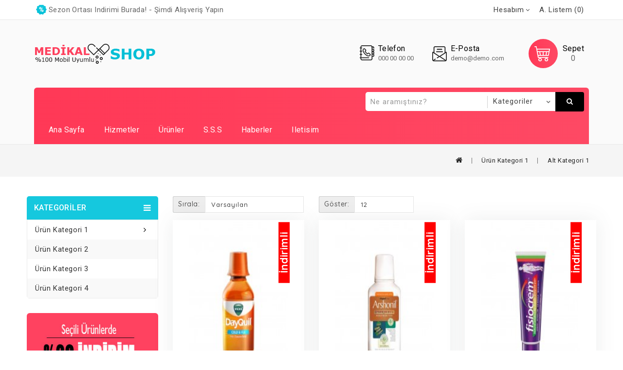

--- FILE ---
content_type: text/html; charset=utf-8
request_url: https://www.demoincele.net/ofm156/index.php?route=product/category&path=62_65
body_size: 5725
content:
<!DOCTYPE html>
<!--[if IE]><![endif]-->
<!--[if IE 8 ]><html dir="ltr" lang="tr" class="ie8"><![endif]-->
<!--[if IE 9 ]><html dir="ltr" lang="tr" class="ie9"><![endif]-->
<!--[if (gt IE 9)|!(IE)]><!-->
<html dir="ltr" lang="tr">
<!--<![endif]-->
<head>
<meta charset="UTF-8" />
<meta name="viewport" content="width=device-width, initial-scale=1">
<meta http-equiv="X-UA-Compatible" content="IE=edge">
<title>Alt Kategori 1</title>
<base href="https://www.demoincele.net/ofm156/" />
<script src="catalog/view/javascript/jquery/jquery-2.1.1.min.js" type="text/javascript"></script>
<script src="catalog/view/javascript/bootstrap/js/bootstrap.min.js" type="text/javascript"></script>

<link href='https://fonts.googleapis.com/css?family=Roboto:300,400,500,600,700,900' rel='stylesheet' type='text/css'>
<link href="catalog/view/javascript/font-awesome/css/font-awesome.min.css" rel="stylesheet" type="text/css" />
<!--<link href="catalog/view/theme//stylesheet/TemplateTrip/bootstrap.min.css" rel="stylesheet" media="screen" />-->

<link href="catalog/view/javascript/jquery/owl-carousel/owl.carousel.css" rel="stylesheet" media="screen" />
<link href="catalog/view/theme/OPC080_01/stylesheet/TemplateTrip/bootstrap.min.css" rel="stylesheet" media="screen" />
<link href="catalog/view/theme/OPC080_01/stylesheet/stylesheet.css" rel="stylesheet">
<link href="catalog/view/theme/OPC080_01/stylesheet/TemplateTrip/ttblogstyle.css" rel="stylesheet" type="text/css" />
<link href="catalog/view/theme/default/stylesheet/vvsstyle.css" rel="stylesheet">

<!-- SmartMenus core CSS (required) -->
        <link href="catalog/view/javascript/cmenu/css/sm-core-css.css" rel="stylesheet" type="text/css" />

        <!-- "sm-blue" menu theme (optional, you can use your own CSS, too) -->
        <link href="catalog/view/javascript/cmenu/css/sm-mint/sm-mint.css" rel="stylesheet" type="text/css" />

<link href="catalog/view/theme/OPC080_01/stylesheet/TemplateTrip/lightbox.css" rel="stylesheet" type="text/css" />

<link href="catalog/view/javascript/jquery/swiper/css/swiper.min.css" type="text/css" rel="stylesheet" media="screen" />
<link href="catalog/view/javascript/jquery/swiper/css/opencart.css" type="text/css" rel="stylesheet" media="screen" />

<script src="catalog/view/javascript/common.js" type="text/javascript"></script>

<!-- TemplateTrip custom Theme JS START -->
<script src="catalog/view/javascript/TemplateTrip/addonScript.js" type="text/javascript"></script>
<script src="catalog/view/javascript/TemplateTrip/lightbox-2.6.min.js" type="text/javascript"></script>
<script src="catalog/view/javascript/TemplateTrip/waypoints.min.js" type="text/javascript"></script>
<script src="catalog/view/javascript/jquery/owl-carousel/owl.carousel.min.js" type="text/javascript"></script>
<!-- TemplateTrip custom Theme JS END -->

<link href="https://www.demoincele.net/ofm156/index.php?route=product/category&amp;path=65" rel="canonical" />
<link href="https://www.demoincele.net/ofm156/index.php?route=product/category&amp;path=65&amp;page=2" rel="next" />
<link href="https://www.demoincele.net/ofm156/image/catalog/cart.png" rel="icon" />

<script src="catalog/view/javascript/jquery/swiper/js/swiper.jquery.js" type="text/javascript"></script>

</head>

<body class="product-category-62_65">
<div id="page">
<header>
<nav id="top">
  <div class="container">
	<div class="header-top-left">
<div class="header-left-cms">
<aside id="header-left">
<div class="html-content">
<div class="box-content"><div id="ttcmsheader">
<div class="ttheader-service">Sezon Ortası Indirimi Burada! - Şimdi Alışveriş Yapın</div>
</div></div>
</div>
</aside>
</div>


</div>

	<div class="header-top-right">
    <div id="top-links" class="nav pull-right">
      <ul class="list-inline" style="display: flex;">
	    <li></li>
		<li> </li>
        <li>
		  <div class="dropdown"><a href="https://www.demoincele.net/ofm156/index.php?route=account/account" title="Hesabım" class="dropdown-toggle" data-toggle="dropdown"><i class="fa fa-user"></i> <span class="ttuserheading">Hesabım</span><i class="fa fa-caret-down"></i></a>
          <ul class="dropdown-menu dropdown-menu-right account-link-toggle">
                        <li><a href="https://www.demoincele.net/ofm156/index.php?route=account/register"><i class='fa fa-user'></i> Kayıt Ol</a></li>
            <li><a href="https://www.demoincele.net/ofm156/index.php?route=account/login"><i class='fa fa-sign-in'></i> Oturum Aç</a></li>
                      </ul>
		  </div>
        </li>
		
		<li><a href="https://www.demoincele.net/ofm156/index.php?route=account/wishlist" id="wishlist-total" title="A. Listem (0)"><i class="fa fa-heart"></i> <span class="hidden-xs hidden-sm hidden-md">A. Listem (0)</span></a></li>
        
      </ul>
    </div>
  </div>
  </div>
</nav>

<div class="full-header">
  <div class="container">
  
  	<div class="header-left">
        <div id="logo">
							<a href="https://www.demoincele.net/ofm156/index.php?route=common/home"><img src="https://www.demoincele.net/ofm156/image/catalog/logo.png" title="Magazamız" alt="Magazamız" class="img-responsive" /></a>
			      </div>
    </div>
  	<div class="right-block">
		  
		
		<div class="header-right-cms">
		<div class="col-xs-12 col-sm-6 col-lg-6" id="ttcmsheaderservices">
<div class="ttcmsheaderservice col-sm-12">
<div class="ttsupport ttservice col-sm-4">
<div class="ttcontent_inner">
<div class="service">
<div class="ttsupport_img service-icon"></div>
<div class="service-content">
<div class="service-title">Telefon</div>
<div class="service-desc"><a>000 00 00 00 </a></div>
</div>
</div>
</div>
</div>
<div class="ttcontact ttservice col-sm-4">
<div class="ttcontent_inner">
<div class="service">
<div class="ttcontact_img service-icon"></div>
<div class="service-content">
<div class="service-title">E-Posta</div>
<div class="service-desc"><a href="mailto:demo@demo.com">demo@demo.com</a></div>
</div>
</div>
</div>
</div>
</div>
</div>
		</div>
		
		
		<div class="header-right">
		  <div id="cart" class="btn-group">
  <button type="button" data-toggle="dropdown" data-loading-text="Yükleniyor..." class="btn btn-inverse btn-block btn-lg dropdown-toggle"><i class="fa fa-shopping-cart"></i>
  <span class="cart-heading">Sepet</span>
  <span id="cart-total">0</span></button>
  <ul class="dropdown-menu pull-right header-cart-toggle">
        <li>
      <p class="text-center">Alışveriş sepetiniz boş!</p>
    </li>
      </ul>
</div>

		</div>
	</div>
	
	<!--
	-->
	<div class="menu-container">
		<div class="col-sm-6 header-middle">
			<div id="header-search" class="input-group">
	<input type="text" name="search" value="" placeholder="Ne aramıştınız?" class="form-control input-lg" />
	<select name="category_id" class="form-control innner-search">
		<option value="0">Kategoriler</option>
									<option value="62">Ürün Kategori 1</option>
						
												<option value="65">&nbsp;&nbsp;&nbsp;&nbsp;&nbsp;&nbsp;Alt Kategori 1</option>
								
																<option value="66">&nbsp;&nbsp;&nbsp;&nbsp;&nbsp;&nbsp;Alt Kategori 2</option>
								
																<option value="67">&nbsp;&nbsp;&nbsp;&nbsp;&nbsp;&nbsp;Alt Kategori 3</option>
								
																<option value="63">Ürün Kategori 2</option>
						
												<option value="64">Ürün Kategori 3</option>
						
												<option value="68">Ürün Kategori 4</option>
						
						</select>
  <span class="input-group-btn">
    <button type="button" class="btn btn-default btn-lg header-search-btn"><i class="fa fa-search"></i>
	Ne aramıştınız?
	</button>
  </span>
</div>

<script type="text/javascript">
$('#header-search button.header-search-btn').bind('click', function() {
	url = 'index.php?route=product/search';
	
	var search = $('#header-search input[name=\'search\']').prop('value');

	if (search) {
		url += '&search=' + encodeURIComponent(search);
	}

	var category_id = $('#header-search select[name=\'category_id\']').prop('value');

	if (category_id > 0) {
		url += '&category_id=' + encodeURIComponent(category_id);
	}
	
		url += '&sub_category=true';
		url += '&description=true';

//alert (url);
	location = url;
});

$('#header-search input[name=\'search\']').bind('keydown', function(e) {
	if (e.keyCode == 13) {
		$('#header-search button.header-search-btn').trigger('click');
	}
});

</script>
		</div>
		<div id="tttoplink_block">
     <ul id="tt_toplink" class="block_content">
                      <li class="tttoplink"><a href="index.php">Ana Sayfa</a></li><li class="tttoplink"><a href="hizmetler">Hizmetler</a></li><li class="tttoplink"><a href="https://www.demoincele.net/ofm156/index.php?route=product/category&amp;path=62">Ürünler</a></li><li class="tttoplink"><a href="sikca-sorulan-sorular">S.S.S</a></li><li class="tttoplink"><a href="haberler">Haberler</a></li><li class="tttoplink"><a href="iletisim">iletisim</a></li>
      		
        </ul>
	</div>
	</div>
  </div>
  
</div>
	</header>
<!--<div class="header-content-title">
</div>-->

<!-- SmartMenus jQuery plugin -->
        <script type="text/javascript" src="catalog/view/javascript/cmenu/jquery.smartmenus.js"></script>

        <!-- SmartMenus jQuery init -->
        <script type="text/javascript">
          $(function() {
            $('#main-menu').smartmenus({
              subMenusSubOffsetX: 1,
              subMenusSubOffsetY: -8
            });
          });
        </script>


<!-- Ürünler Liste -->
<div id="information-breadcrumb">
    <div class="container">
  <ul class="breadcrumb">
        <li><a href="https://www.demoincele.net/ofm156/index.php?route=common/home"><i class="fa fa-home"></i></a></li>
        <li><a href="https://www.demoincele.net/ofm156/index.php?route=product/category&amp;path=62">Ürün Kategori 1</a></li>
        <li><a href="https://www.demoincele.net/ofm156/index.php?route=product/category&amp;path=62_65">Alt Kategori 1</a></li>
      </ul>
</div></div>
  <section class="vvsgUrunlerAnasayfa vvsg">
    <div class="container">
      <div class="row feature-box">
        <div class="row"><aside id="column-left" class="col-sm-3 hidden-xs">
    <div class="main-category-list left-main-menu">
<div class="TT-panel-heading">Kategoriler</div>
<div class="menu-category">
<ul class="dropmenu">
						<li class="TT-Sub-List dropdown">
				<a href="https://www.demoincele.net/ofm156/index.php?route=product/category&amp;path=62" class="TT-Category-List">Ürün Kategori 1</a>
				<span class="active_menu"></span>
		   		
	    									
			<div class="dropdown-menu">
			<div class="dropdown-inner">
									<ul class="list-unstyled childs_1 single-dropdown-menu">
																															<li class="dropdown" style="width: 100%;">
																		
									<a href="https://www.demoincele.net/ofm156/index.php?route=product/category&amp;path=62_65">Alt Kategori 1</a>		
														
									
					       </li>
																												<li class="dropdown" style="width: 100%;">
																		
									<a href="https://www.demoincele.net/ofm156/index.php?route=product/category&amp;path=62_66">Alt Kategori 2</a>		
														
									
					       </li>
																												<li class="dropdown" style="width: 100%;">
																		
									<a href="https://www.demoincele.net/ofm156/index.php?route=product/category&amp;path=62_67">Alt Kategori 3</a>		
														
									
					       </li>
																									</ul>
			</div>
			</div>
			
				</li>
		
				   <li>
			<a href="https://www.demoincele.net/ofm156/index.php?route=product/category&amp;path=63">Ürün Kategori 2</a>
				
	    									
			<div class="dropdown-menu">
			<div class="dropdown-inner">
									<ul class="list-unstyled childs_1 single-dropdown-menu">
																												</ul>
			</div>
			</div>
			
				</li>
		
				   <li>
			<a href="https://www.demoincele.net/ofm156/index.php?route=product/category&amp;path=64">Ürün Kategori 3</a>
				
	    									
			<div class="dropdown-menu">
			<div class="dropdown-inner">
									<ul class="list-unstyled childs_1 single-dropdown-menu">
																												</ul>
			</div>
			</div>
			
				</li>
		
				   <li>
			<a href="https://www.demoincele.net/ofm156/index.php?route=product/category&amp;path=68">Ürün Kategori 4</a>
				
	    									
			<div class="dropdown-menu">
			<div class="dropdown-inner">
									<ul class="list-unstyled childs_1 single-dropdown-menu">
																												</ul>
			</div>
			</div>
			
				</li>
		
				</ul>
</div>
</div>
    <div class="swiper-viewport">
  <div id="banner0" class="swiper-container">
    <div class="swiper-wrapper">      <div class="swiper-slide"><a href="#"><img src="https://www.demoincele.net/ofm156/image/cache/catalog/demoicerik/banner/banner-sol-1-290x410.jpg" alt="HP Banner" class="img-responsive" /></a></div>
      </div>
  </div>
</div>
<script type="text/javascript"><!--
$('#banner0').swiper({
	effect: 'fade',
	autoplay: 2500,
    autoplayDisableOnInteraction: false
});
--></script> 
  </aside>

                                        <div id="content" class="col-sm-9">
            
                        
            
                                                <div class="row">
             
              <div class="col-md-4 col-xs-6">
                <div class="form-group input-group input-group-sm">
                  <label class="input-group-addon" for="input-sort">Sırala:</label>
                  <select id="input-sort" class="form-control" onchange="location = this.value;">
                    
                    
                    
                                                            
                    
                    
                    <option value="https://www.demoincele.net/ofm156/index.php?route=product/category&amp;path=62_65&amp;sort=p.sort_order&amp;order=ASC" selected="selected">Varsayılan</option>
                    
                    
                    
                                                                                
                    
                    
                    <option value="https://www.demoincele.net/ofm156/index.php?route=product/category&amp;path=62_65&amp;sort=pd.name&amp;order=ASC">Ürün Adı (A - Z)</option>
                    
                    
                    
                                                                                
                    
                    
                    <option value="https://www.demoincele.net/ofm156/index.php?route=product/category&amp;path=62_65&amp;sort=pd.name&amp;order=DESC">Ürün Adı (Z - A)</option>
                    
                    
                    
                                                                                
                    
                    
                    <option value="https://www.demoincele.net/ofm156/index.php?route=product/category&amp;path=62_65&amp;sort=p.price&amp;order=ASC">Ucuzdan &gt; Pahalıya</option>
                    
                    
                    
                                                                                
                    
                    
                    <option value="https://www.demoincele.net/ofm156/index.php?route=product/category&amp;path=62_65&amp;sort=p.price&amp;order=DESC">Pahalıdan &gt; Ucuza</option>
                    
                    
                    
                                                                                
                    
                    
                    <option value="https://www.demoincele.net/ofm156/index.php?route=product/category&amp;path=62_65&amp;sort=p.model&amp;order=ASC">Ürün Kodu (A - Z)</option>
                    
                    
                    
                                                                                
                    
                    
                    <option value="https://www.demoincele.net/ofm156/index.php?route=product/category&amp;path=62_65&amp;sort=p.model&amp;order=DESC">Ürün Kodu (Z - A)</option>
                    
                    
                    
                                                            
                    
                    
                  </select>
                </div>
              </div>
              <div class="col-md-3 col-xs-6">
                <div class="form-group input-group input-group-sm">
                  <label class="input-group-addon" for="input-limit">Göster:</label>
                  <select id="input-limit" class="form-control" onchange="location = this.value;">
                    
                    
                    
                                                            
                    
                    
                    <option value="https://www.demoincele.net/ofm156/index.php?route=product/category&amp;path=62_65&amp;limit=12" selected="selected">12</option>
                    
                    
                    
                                                                                
                    
                    
                    <option value="https://www.demoincele.net/ofm156/index.php?route=product/category&amp;path=62_65&amp;limit=25">25</option>
                    
                    
                    
                                                                                
                    
                    
                    <option value="https://www.demoincele.net/ofm156/index.php?route=product/category&amp;path=62_65&amp;limit=50">50</option>
                    
                    
                    
                                                                                
                    
                    
                    <option value="https://www.demoincele.net/ofm156/index.php?route=product/category&amp;path=62_65&amp;limit=75">75</option>
                    
                    
                    
                                                                                
                    
                    
                    <option value="https://www.demoincele.net/ofm156/index.php?route=product/category&amp;path=62_65&amp;limit=100">100</option>
                    
                    
                    
                                                            
                    
                    
                  </select>
                </div>
              </div>
            </div>
            <div class="row"> 
            <div class="shop-item col-lg-4 col-md-4 col-sm-6 col-12 prod">
          <div class="prod-img">             

                                        <span class="label discount">İndirimli</span>
                                                                                                  

            <a href="https://www.demoincele.net/ofm156/index.php?route=product/product&amp;path=62_65&amp;product_id=24">
              <img src="https://www.demoincele.net/ofm156/image/cache/catalog/demoicerik/urunler/product-1-210x210.jpg" alt="Demo ürün 1">
            </a>
          </div>
          <div class="prod-text">
            <div class="features">
              <span>Demo ürün 1</span>
            </div>

            <div class="price">
                          <span id="old_price24" class="linetrough">354,00TL</span><span id="new_price24" class="discounted ">236,00TL</span>              
    

                                                                </div>
            <a href="https://www.demoincele.net/ofm156/index.php?route=product/product&amp;path=62_65&amp;product_id=24" class="prod-detail-btn">
              <span>İNCELE</span>
              <span class="hover-bg"></span>
            </a>
            <div class="bottom-line"></div>
          </div>
          
        </div>
        
            <div class="shop-item col-lg-4 col-md-4 col-sm-6 col-12 prod">
          <div class="prod-img">             

                                        <span class="label discount">İndirimli</span>
                                                                                                  

            <a href="https://www.demoincele.net/ofm156/index.php?route=product/product&amp;path=62_65&amp;product_id=33">
              <img src="https://www.demoincele.net/ofm156/image/cache/catalog/demoicerik/urunler/product-10-210x210.jpg" alt="Demo ürün 10">
            </a>
          </div>
          <div class="prod-text">
            <div class="features">
              <span>Demo ürün 10</span>
            </div>

            <div class="price">
                          <span id="old_price33" class="linetrough">118,00TL</span><span id="new_price33" class="discounted ">59,00TL</span>              
    

                                                                </div>
            <a href="https://www.demoincele.net/ofm156/index.php?route=product/product&amp;path=62_65&amp;product_id=33" class="prod-detail-btn">
              <span>İNCELE</span>
              <span class="hover-bg"></span>
            </a>
            <div class="bottom-line"></div>
          </div>
          
        </div>
        
            <div class="shop-item col-lg-4 col-md-4 col-sm-6 col-12 prod">
          <div class="prod-img">             

                                        <span class="label discount">İndirimli</span>
                                                                                                  

            <a href="https://www.demoincele.net/ofm156/index.php?route=product/product&amp;path=62_65&amp;product_id=34">
              <img src="https://www.demoincele.net/ofm156/image/cache/catalog/demoicerik/urunler/product-11-210x210.jpg" alt="Demo ürün 11">
            </a>
          </div>
          <div class="prod-text">
            <div class="features">
              <span>Demo ürün 11</span>
            </div>

            <div class="price">
                          <span id="old_price34" class="linetrough">153,40TL</span><span id="new_price34" class="discounted ">82,60TL</span>              
    

                                                                </div>
            <a href="https://www.demoincele.net/ofm156/index.php?route=product/product&amp;path=62_65&amp;product_id=34" class="prod-detail-btn">
              <span>İNCELE</span>
              <span class="hover-bg"></span>
            </a>
            <div class="bottom-line"></div>
          </div>
          
        </div>
        
            <div class="shop-item col-lg-4 col-md-4 col-sm-6 col-12 prod">
          <div class="prod-img">             

                                        <span class="label discount">İndirimli</span>
                                                                                                  

            <a href="https://www.demoincele.net/ofm156/index.php?route=product/product&amp;path=62_65&amp;product_id=35">
              <img src="https://www.demoincele.net/ofm156/image/cache/catalog/demoicerik/urunler/product-12-210x210.jpg" alt="Demo ürün 12">
            </a>
          </div>
          <div class="prod-text">
            <div class="features">
              <span>Demo ürün 12</span>
            </div>

            <div class="price">
                          <span id="old_price35" class="linetrough">212,40TL</span><span id="new_price35" class="discounted ">141,60TL</span>              
    

                                                                </div>
            <a href="https://www.demoincele.net/ofm156/index.php?route=product/product&amp;path=62_65&amp;product_id=35" class="prod-detail-btn">
              <span>İNCELE</span>
              <span class="hover-bg"></span>
            </a>
            <div class="bottom-line"></div>
          </div>
          
        </div>
        
            <div class="shop-item col-lg-4 col-md-4 col-sm-6 col-12 prod">
          <div class="prod-img">             

                                        <span class="label discount">İndirimli</span>
                                                                                                  

            <a href="https://www.demoincele.net/ofm156/index.php?route=product/product&amp;path=62_65&amp;product_id=36">
              <img src="https://www.demoincele.net/ofm156/image/cache/catalog/demoicerik/urunler/product-13-210x210.jpg" alt="Demo ürün 13">
            </a>
          </div>
          <div class="prod-text">
            <div class="features">
              <span>Demo ürün 13</span>
            </div>

            <div class="price">
                          <span id="old_price36" class="linetrough">826,00TL</span><span id="new_price36" class="discounted ">708,00TL</span>              
    

                                                                </div>
            <a href="https://www.demoincele.net/ofm156/index.php?route=product/product&amp;path=62_65&amp;product_id=36" class="prod-detail-btn">
              <span>İNCELE</span>
              <span class="hover-bg"></span>
            </a>
            <div class="bottom-line"></div>
          </div>
          
        </div>
        
            <div class="shop-item col-lg-4 col-md-4 col-sm-6 col-12 prod">
          <div class="prod-img">             

                                        <span class="label discount">İndirimli</span>
                                                                                                  

            <a href="https://www.demoincele.net/ofm156/index.php?route=product/product&amp;path=62_65&amp;product_id=37">
              <img src="https://www.demoincele.net/ofm156/image/cache/catalog/demoicerik/urunler/product-14-210x210.jpg" alt="Demo ürün 14">
            </a>
          </div>
          <div class="prod-text">
            <div class="features">
              <span>Demo ürün 14</span>
            </div>

            <div class="price">
                          <span id="old_price37" class="linetrough">708,00TL</span><span id="new_price37" class="discounted ">590,00TL</span>              
    

                                                                </div>
            <a href="https://www.demoincele.net/ofm156/index.php?route=product/product&amp;path=62_65&amp;product_id=37" class="prod-detail-btn">
              <span>İNCELE</span>
              <span class="hover-bg"></span>
            </a>
            <div class="bottom-line"></div>
          </div>
          
        </div>
        
            <div class="shop-item col-lg-4 col-md-4 col-sm-6 col-12 prod">
          <div class="prod-img">             

                                        <span class="label discount">İndirimli</span>
                                                                                                  

            <a href="https://www.demoincele.net/ofm156/index.php?route=product/product&amp;path=62_65&amp;product_id=38">
              <img src="https://www.demoincele.net/ofm156/image/cache/catalog/demoicerik/urunler/product-15-210x210.jpg" alt="Demo ürün 15">
            </a>
          </div>
          <div class="prod-text">
            <div class="features">
              <span>Demo ürün 15</span>
            </div>

            <div class="price">
                          <span id="old_price38" class="linetrough">413,00TL</span><span id="new_price38" class="discounted ">295,00TL</span>              
    

                                                                </div>
            <a href="https://www.demoincele.net/ofm156/index.php?route=product/product&amp;path=62_65&amp;product_id=38" class="prod-detail-btn">
              <span>İNCELE</span>
              <span class="hover-bg"></span>
            </a>
            <div class="bottom-line"></div>
          </div>
          
        </div>
        
            <div class="shop-item col-lg-4 col-md-4 col-sm-6 col-12 prod">
          <div class="prod-img">             

                                        <span class="label discount">İndirimli</span>
                                                                                                  

            <a href="https://www.demoincele.net/ofm156/index.php?route=product/product&amp;path=62_65&amp;product_id=39">
              <img src="https://www.demoincele.net/ofm156/image/cache/catalog/demoicerik/urunler/product-4-210x210.jpg" alt="Demo ürün 16">
            </a>
          </div>
          <div class="prod-text">
            <div class="features">
              <span>Demo ürün 16</span>
            </div>

            <div class="price">
                          <span id="old_price39" class="linetrough">177,00TL</span><span id="new_price39" class="discounted ">118,00TL</span>              
    

                                                                </div>
            <a href="https://www.demoincele.net/ofm156/index.php?route=product/product&amp;path=62_65&amp;product_id=39" class="prod-detail-btn">
              <span>İNCELE</span>
              <span class="hover-bg"></span>
            </a>
            <div class="bottom-line"></div>
          </div>
          
        </div>
        
            <div class="shop-item col-lg-4 col-md-4 col-sm-6 col-12 prod">
          <div class="prod-img">             

                                        <span class="label discount">İndirimli</span>
                                                                                                  

            <a href="https://www.demoincele.net/ofm156/index.php?route=product/product&amp;path=62_65&amp;product_id=25">
              <img src="https://www.demoincele.net/ofm156/image/cache/catalog/demoicerik/urunler/product-2-210x210.jpg" alt="Demo ürün 2">
            </a>
          </div>
          <div class="prod-text">
            <div class="features">
              <span>Demo ürün 2</span>
            </div>

            <div class="price">
                          <span id="old_price25" class="linetrough">236,00TL</span><span id="new_price25" class="discounted ">177,00TL</span>              
    

                                                                </div>
            <a href="https://www.demoincele.net/ofm156/index.php?route=product/product&amp;path=62_65&amp;product_id=25" class="prod-detail-btn">
              <span>İNCELE</span>
              <span class="hover-bg"></span>
            </a>
            <div class="bottom-line"></div>
          </div>
          
        </div>
        
            <div class="shop-item col-lg-4 col-md-4 col-sm-6 col-12 prod">
          <div class="prod-img">             

                                        <span class="label discount">İndirimli</span>
                                                                                                  

            <a href="https://www.demoincele.net/ofm156/index.php?route=product/product&amp;path=62_65&amp;product_id=26">
              <img src="https://www.demoincele.net/ofm156/image/cache/catalog/demoicerik/urunler/product-3-210x210.jpg" alt="Demo ürün 3">
            </a>
          </div>
          <div class="prod-text">
            <div class="features">
              <span>Demo ürün 3</span>
            </div>

            <div class="price">
                          <span id="old_price26" class="linetrough">295,00TL</span><span id="new_price26" class="discounted ">236,00TL</span>              
    

                                                                </div>
            <a href="https://www.demoincele.net/ofm156/index.php?route=product/product&amp;path=62_65&amp;product_id=26" class="prod-detail-btn">
              <span>İNCELE</span>
              <span class="hover-bg"></span>
            </a>
            <div class="bottom-line"></div>
          </div>
          
        </div>
        
            <div class="shop-item col-lg-4 col-md-4 col-sm-6 col-12 prod">
          <div class="prod-img">             

                                        <span class="label discount">İndirimli</span>
                                                                                                  

            <a href="https://www.demoincele.net/ofm156/index.php?route=product/product&amp;path=62_65&amp;product_id=27">
              <img src="https://www.demoincele.net/ofm156/image/cache/catalog/demoicerik/urunler/product-4-210x210.jpg" alt="Demo ürün 4">
            </a>
          </div>
          <div class="prod-text">
            <div class="features">
              <span>Demo ürün 4</span>
            </div>

            <div class="price">
                          <span id="old_price27" class="linetrough">318,60TL</span><span id="new_price27" class="discounted ">200,60TL</span>              
    

                                                                </div>
            <a href="https://www.demoincele.net/ofm156/index.php?route=product/product&amp;path=62_65&amp;product_id=27" class="prod-detail-btn">
              <span>İNCELE</span>
              <span class="hover-bg"></span>
            </a>
            <div class="bottom-line"></div>
          </div>
          
        </div>
        
            <div class="shop-item col-lg-4 col-md-4 col-sm-6 col-12 prod">
          <div class="prod-img">             

                                        <span class="label discount">İndirimli</span>
                                                                                                  

            <a href="https://www.demoincele.net/ofm156/index.php?route=product/product&amp;path=62_65&amp;product_id=28">
              <img src="https://www.demoincele.net/ofm156/image/cache/catalog/demoicerik/urunler/product-5-210x210.jpg" alt="Demo ürün 5">
            </a>
          </div>
          <div class="prod-text">
            <div class="features">
              <span>Demo ürün 5</span>
            </div>

            <div class="price">
                          <span id="old_price28" class="linetrough">436,60TL</span><span id="new_price28" class="discounted ">295,00TL</span>              
    

                                                                </div>
            <a href="https://www.demoincele.net/ofm156/index.php?route=product/product&amp;path=62_65&amp;product_id=28" class="prod-detail-btn">
              <span>İNCELE</span>
              <span class="hover-bg"></span>
            </a>
            <div class="bottom-line"></div>
          </div>
          
        </div>
        
               </div>
              <div class="row">
                <div class="col-sm-6 text-left"><ul class="pagination"><li class="active"><span>1</span></li><li><a href="https://www.demoincele.net/ofm156/index.php?route=product/category&amp;path=62_65&amp;page=2">2</a></li><li><a href="https://www.demoincele.net/ofm156/index.php?route=product/category&amp;path=62_65&amp;page=2">&gt;</a></li><li><a href="https://www.demoincele.net/ofm156/index.php?route=product/category&amp;path=62_65&amp;page=2">&gt;|</a></li></ul></div>
                <div class="col-sm-6 text-right">Gösterilen: 1 ile 12 arası, toplam: 16 (2 Sayfa)</div>
              </div>
                                        </div>
          </div>
        </div>
      </div>
    </section>
  </div>
  </div>
<footer>
<div class="footer-top">
<aside id="footer-top" class="col-sm-12">
<div class="html-content">
<div class="box-content"><div class="footer-top-block container">
<div class="news-letter col-sm-12">
<div class="news-letter-inner">
<h4><font style="vertical-align: inherit;"><font style="vertical-align: inherit;">Temamızı Satın Almak İstiyor</font></font></h4>
<div class="purchage-theme">
<a href="#"><font style="vertical-align: inherit;"><font style="vertical-align: inherit;">şimdi satın al</font></font></a>
</div>
</div>
</div>
</div></div>
</div>
</aside>
</div>

<div class="container">
	<div class="row">
<div class="footer-column footer-left-cms col-sm-3">
<aside id="footer-left">
<div class="html-content">
<div class="box-content"><div id="ttcmsfooterservice">
<div class="ttservicemerge">
<h5><font style="vertical-align: inherit;"><font style="vertical-align: inherit;">Altbilgi Hizmetleri</font></font></h5>
<div class="block_content" id="footer-service" style="display: block;">
<div class="ttshipping">
<div class="ttcontent_inner">
<div class="service">
<div class="ttshipping_img service-icon"></div>
<div class="service-content">
<div class="service-title"><font style="vertical-align: inherit;"><font style="vertical-align: inherit;">Ücretsiz kargo</font></font></div>
<div class="service-desc"><font style="vertical-align: inherit;"><font style="vertical-align: inherit;">kapıya teslim</font></font></div>
</div>
</div>
</div>
</div>
<div class="ttsupport">
<div class="ttcontent_inner">
<div class="service">
<div class="ttsupport_img service-icon"></div>
<div class="service-content">
<div class="service-title"><font style="vertical-align: inherit;"><font style="vertical-align: inherit;">7/24 Destek</font></font></div>
<div class="service-desc"><font style="vertical-align: inherit;"><font style="vertical-align: inherit;">emin ellerde</font></font></div>
</div>
</div>
</div>
</div>
<div class="ttsaving">
<div class="ttcontent_inner">
<div class="service">
<div class="ttsaving_img service-icon"></div>
<div class="service-content">
<div class="service-title"><font style="vertical-align: inherit;"><font style="vertical-align: inherit;">Büyük Tasarruf</font></font></div>
<div class="service-desc"><font style="vertical-align: inherit;"><font style="vertical-align: inherit;">en düşük fiyata</font></font></div>
</div>
</div>
</div>
</div>

</div>
</div>
</div>
</div>
</div>
</aside>
</div>
	  <div class="merge-links col-sm-6">
      <!--<div class="col-sm-3 footer-column footer-müşteri-servisi">
        <h5>Müşteri Servisi</h5>
        <ul class="list-unstyled">
          <li><a href="https://www.demoincele.net/ofm156/index.php?route=information/contact">İletişim</a></li>
          <li><a href="https://www.demoincele.net/ofm156/index.php?route=account/return/add">Ürün İadesi</a></li>
          <li><a href="https://www.demoincele.net/ofm156/index.php?route=information/sitemap">Site Haritası</a></li>
        </ul>
      </div>-->
      <div class="col-sm-4 footer-column footer-ekstralar">
        <h5>Ekstralar</h5>
        <ul class="list-unstyled">
          <li><a href="https://www.demoincele.net/ofm156/index.php?route=product/manufacturer">Markalar</a></li>
          <li><a href="https://www.demoincele.net/ofm156/index.php?route=account/voucher">Hediye Çeki</a></li>
          <li><a href="https://www.demoincele.net/ofm156/index.php?route=affiliate/login">Ortaklık Programı</a></li>
          <li><a href="https://www.demoincele.net/ofm156/index.php?route=product/special">Kampanyalar</a></li>
		  <li><a href="https://www.demoincele.net/ofm156/index.php?route=information/sitemap">Site Haritası</a></li>
        </ul>
      </div>
      <div class="col-sm-4 footer-column footer-hesabım">
        <h5>Hesabım</h5>
        <ul class="list-unstyled">
          <li><a href="https://www.demoincele.net/ofm156/index.php?route=account/account">Hesabım</a></li>
          <li><a href="https://www.demoincele.net/ofm156/index.php?route=account/order">Siparişlerim</a></li>
          <li><a href="https://www.demoincele.net/ofm156/index.php?route=account/wishlist">Alışveriş Listem</a></li>
          <li><a href="https://www.demoincele.net/ofm156/index.php?route=account/newsletter">Bülten Aboneliği</a></li>
		  <li><a href="https://www.demoincele.net/ofm156/index.php?route=account/return/add">Ürün İadesi</a></li>
        </ul>
      </div>
	        <div class="col-sm-4 footer-column footer-bilgiler">
        <h5>Bilgiler</h5>
        <ul class="list-unstyled">
                   <li><a href="https://www.demoincele.net/ofm156/index.php?route=information/information&amp;information_id=2">Şartlar &amp; Koşullar</a></li>
                    <li><a href="https://www.demoincele.net/ofm156/index.php?route=information/information&amp;information_id=4">Teslimat Bilgileri</a></li>
                    <li><a href="https://www.demoincele.net/ofm156/index.php?route=information/information&amp;information_id=1">Hakkımızda</a></li>
                    <li><a href="https://www.demoincele.net/ofm156/index.php?route=information/information&amp;information_id=3">Gizlilik İlkeleri</a></li>
                  </ul>
      </div>
      	</div>
	<div class="footer-column footer-right-cms col-sm-3">
<aside id="footer-right">
<div class="html-content">
<div class="box-content"><div class="contact-us">
<h5><font style="vertical-align: inherit;"><font style="vertical-align: inherit;">Bize Ulaşın</font></font></h5>
<ul class="list-unstyled" style="display: block;">
<li class="address"><i class="fa fa-map-marker"></i><span class="contact-address"><font style="vertical-align: inherit;"><font style="vertical-align: inherit;">Gold Plaza / Selcuklu Konya</font></font></span></li>
<li class="contact"><i class="fa fa-phone"></i><span class="phone"><font style="vertical-align: inherit;"><font style="vertical-align: inherit;">0000 000 00 00</font></font></span></li>
<li class="email"><i class="fa fa-envelope-o"></i><span class="email-address"><a href="mailto:demo@demo.com"><font style="vertical-align: inherit;"><font style="vertical-align: inherit;">demo@demo.com</font></font></a></span></li>
</ul>
</div></div>
</div>
<div class="html-content">
<div class="box-content"><div class="follow-us col-sm-12">
<h5><font style="vertical-align: inherit;"><font style="vertical-align: inherit;">Bizi takip et</font></font></h5>
<ul class="list-unstyled" style="display: block;">
<li class="facebook">
<a title="Facebook" href="https://facebook.com" class="_blank" target="_blank">
<i class="fa fa-facebook"></i>
</a>
</li>
<li class="twitter">
<a title="heyecan" href="https://twitter.com" class="_blank" target="_blank">
<i class="fa fa-twitter"></i>
</a>
</li>
<li class="google-plus">
<a title="RSS" href="https://instagram.com" class="_blank" target="_blank">
<i class="fa fa-instagram"></i>
</a>
</li>
</ul>
</div></div>
</div>
</aside>
</div>
	
	</div>
  </div>
<div class="footer-bottom">
<div class="container">
<div class="footer-bottom-link">
<p><font style="vertical-align: inherit;">Yazılım E-Ticaret Web Paketi Medikal v5.0 © 2022 Tüm Hakları Saklıdır</font></p>
</div>
<div class="footer-bottom-cms">
<aside id="footer-bottom">
<div class="html-content">
<div class="box-content"></div>
</div>
</aside>
</div>
</div>
</div>
</footer>


<!--
OpenCart is open source software and you are free to remove the powered by OpenCart if you want, but its generally accepted practise to make a small donation.
Please donate via PayPal to donate@opencart.com
//-->
</body></html> 


--- FILE ---
content_type: text/css
request_url: https://www.demoincele.net/ofm156/catalog/view/theme/OPC080_01/stylesheet/stylesheet.css
body_size: 23072
content:
body {
	background: #ffffff;
	font: 400 15px/22px "Roboto",Helvetica,sans-serif;
	letter-spacing:0.6px;
	color: #888888;
	height:100%;
}
h1, h2, h3, h4, h5, h6 {
	font-family: "Roboto",Helvetica,sans-serif;
	color: #333333;
}

/* default font size */
.fa {
	font-size: 14px;
	vertical-align: baseline;
}
/* Override the bootstrap defaults */
h1 {
	font-size: 33px;
}
h2 {
	font-size: 27px;
}
h3 {
	font-size: 21px;
}
h4 {
	font-size: 15px;
}
h5 {
	font-size: 12px;
}
h6 {
	font-size: 10.2px;
}
a {
	color: #666666;
}
a:hover, a:focus,#column-left .checkbox > label:hover {
    color: #fe4662;}
a:hover {
	text-decoration: none;
}
legend {
	font-size: 18px;
	padding: 7px 0px
}
small, .small {
	font-size: 11px;
}
label {
	font-size: 13px;
	font-weight: normal;
}
select.form-control {
	appearance: none;
	-o-appearance: none;
	-moz-appearance: none;
	-webkit-appearance: none;
	cursor: pointer;
}
.form-control {
    background: #ffffff;
    color: #9c9b9b;
	border:1px solid #eaeaea;
	margin:0 0 5px;
}
.category-filter .hidden-xs{
	display:block !important;
}
.filter-sort-by .form-control,.filter-show .filter-selection .form-control
{background-color: #ffffff; padding: 4px 12px; margin: 0;}
.select-wrapper {position: relative;}
.select-wrapper::after {
	font-family: 'fontawesome';
	content: '\f107';
	font-size: 14px;
	position: absolute;
	right: 10px;
	top: 7px;
	pointer-events: none;
}
select.form-control, textarea.form-control, input[type="text"].form-control, input[type="password"].form-control, input[type="datetime"].form-control, input[type="datetime-local"].form-control, input[type="date"].form-control, input[type="month"].form-control, input[type="time"].form-control, input[type="week"].form-control, input[type="number"].form-control, input[type="email"].form-control, input[type="url"].form-control, input[type="search"].form-control, input[type="tel"].form-control, input[type="color"].form-control {
	border-radius: 5px;
	-moz-border-radius: 5px; 
	-webkit-border-radius: 5px; 
	-khtml-border-radius: 5px;
	font-size: 14px;
}
.input-group input,
.input-group select,
.input-group .dropdown-menu,
.input-group .popover {
	font-size: 12px;
}
.input-group .input-group-addon {
	font-size: 12px;
	height: 30px;
}
.tt-home{
	width:100%;
	float:left;
}
/* ------------------------------- Product Rollover CSS Start ----------------------- */
.product-thumb .image img.image_thumb {
	opacity: 1;
	-moz-opacity: 1; 
	-khtml-opacity: 1; 
	-webkit-opacity: 1; 
	transition: all 500ms ease-in-out 0s;
	-webkit-transition: all 500ms ease-in-out 0s;
	-moz-transition: all 500ms ease-in-out 0s;
	-o-transition: all 500ms ease-in-out 0s;
	-ms-transition: all 500ms ease-in-out 0s;
}
.product-thumb .image img.image_thumb_swap {
	left: 0;
    opacity: 0;
	-moz-opacity: 0;  
	-khtml-opacity: 0; 
	-webkit-opacity: 0;
	position: absolute;
    right: 0;
    top: 0;
    transition: all 500ms ease-in-out 0s;
	-webkit-transition: all 500ms ease-in-out 0s;
	-moz-transition: all 500ms ease-in-out 0s;
	-o-transition: all 500ms ease-in-out 0s;
	-ms-transition: all 500ms ease-in-out 0s;
}
.product-thumb:hover .image img.image_thumb {
	opacity: 0;
	-moz-opacity: 0;  
	-khtml-opacity: 0;
	-webkit-opacity: 0;
}
.product-thumb:hover .image img.image_thumb_swap {
	opacity: 1;
	-moz-opacity: 1; 
	-khtml-opacity: 1; 
	-webkit-opacity: 1; 
}
/* ------------------------------- Product Rollover CSS End ----------------------- */
/*-------------------------------------- Mega Menu CSS Strat --------------------------------------*/
.main-category-list .menu-category .dropmenu li.TT-Sub-List .dropdown-menu .dropdown-inner {
    float: left;
    width: 100%;
}
.mega-dropdown-menu .dropdown {
    float: left;
}
.mega-dropdown-menu li.dropdown .dropdown-menu {
    border: none;
    position: static;
}
.left-main-menu {
    float: left;
    width: 100%;
}
.left-main-menu .childs_1 .child-columns {
    float: left;
    width: 100%;
}
.main-category-list .menu-category {
    background-color: #ffffff;
	border: 1px solid #eaeaea;
	border-radius: 0 0 5px 5px;
	-moz-border-radius: 0 0 5px 5px; 
	-webkit-border-radius: 0 0 5px 5px; 
	-khtml-border-radius: 0 0 5px 5px;
	float: left;
	padding: 0;
	width: 100%;
}
#column-left .main-category-list.left-main-menu .TT-panel-heading,
#column-right .main-category-list.left-main-menu .TT-panel-heading {
	background: #15c8de;
	border-radius: 5px 5px 0 0;
	-moz-border-radius: 5px 5px 0 0; 
	-webkit-border-radius: 5px 5px 0 0; 
	-khtml-border-radius: 5px 5px 0 0;
	color: #ffffff;
	cursor: pointer;
	font: 500 16px/18px "Roboto",sans-serif;
	letter-spacing: 0.4px;
	margin: 0;
	padding: 15px;
	position: relative;
	text-transform: uppercase;
}
.main-category-list.left-main-menu .dropmenu > li {
	cursor: pointer;
    float: left;
    margin: 0;
    padding: 0 16px;
    position: relative;
    width: 100%;
}
.main-category-list.left-main-menu .dropmenu > li:nth-of-type(2n) {
  background: #f9f9f9 none repeat scroll 0 0;
}
.main-category-list .menu-category ul.dropmenu li a,
.main-category-list .menu-category ul li .more-menu {
	background: rgba(0, 0, 0, 0) none repeat scroll 0 0;
	color: #333333;
	display: block;
	font: 400 15px/22px "Roboto",sans-serif;
	padding: 9px 25px 9px 0;
	position: relative;
	text-transform: capitalize;
}
.main-category-list .menu-category .dropdown .dropdown-inner .mega-dropdown-menu li.dropdown > a {
  padding: 0 0 5px;
}
.main-category-list .menu-category li.TT-Sub-List .dropdown-inner ul.single-dropdown-menu li.dropdown > .dropdown-menu {
    border: 4px solid #eeeeee;
    bottom: auto;
    left: 100%;
    padding: 0;
    position: absolute;
    right: auto;
    top: 0;
	border-radius: 3px; 
	-moz-border-radius: 3px; 
	-webkit-border-radius: 3px; 
	-khtml-border-radius: 3px;

}
.main-category-list .menu-category li.TT-Sub-List .dropdown-inner ul.single-dropdown-menu  li.dropdown > a.single-dropdown::after {
    content: "\f105";
    font-family: "FontAwesome";
    position: absolute;
	left: auto;
    right: 15px;
    top: 2px;
	color: #000;
}
.single-dropdown-menu .dropdown-inner ul.childs_2 {
    float: left;
    padding: 20px;
}
.main-category-list.left-main-menu .menu-category ul li a.TT-Category-List::after {
    color: #000000;
    content: "\f105";
    font-family: fontawesome;
    font-size: 15px;
    left: auto;
    position: absolute;
    right: 7px;
	top: 9px;
	z-index: 9;
}
.main-category-list .menu-category ul.dropmenu li:hover a,
.main-category-list .menu-category ul.dropmenu .dropdown-menu ul .dropdown-inner ul a:hover,
.main-category-list .menu-category ul.dropmenu .dropdown-menu ul .dropdown-inner ul a:focus {
	color: #000;
}
.menu-category ul.dropmenu li.TT-Sub-List > .dropdown-menu {
    display: none;
    left: 100%;
	right: auto;
    margin: 0;
    padding: 0;
    position: absolute;
    top: 0;
	background: #FFF;
	border: 4px solid #eeeeee;
	border-radius: 3px;
	-moz-border-radius: 3px; 
	-webkit-border-radius: 3px; 
	-khtml-border-radius: 3px;
	z-index: 999;
}
.main-category-list .menu-category li.TT-Sub-List .dropdown-inner .mega-dropdown-menu {
    float: left;
    padding: 20px;
}
.main-category-list .menu-category li.TT-Sub-List .dropdown-inner ul.single-dropdown-menu li.dropdown > a{
	padding: 3px 20px;
	color: #7c7c7c;
}
.main-category-list .menu-category li.TT-Sub-List .dropdown-inner ul.single-dropdown-menu li.dropdown:hover > a.single-dropdown,
.main-category-list .menu-category li.TT-Sub-List .dropdown-inner ul.single-dropdown-menu li.dropdown:hover > a {
	color: #000;
}
.main-category-list .menu-category .dropdown-inner ul.single-dropdown-menu {
    padding: 20px 0;
}

.main-category-list.left-main-menu .dropmenu .active_menu {
   background: rgba(0, 0, 0, 0) none repeat scroll 0 0;
	float: right;
	height: 15px;
	margin: 2px 0 0;
	overflow: hidden;
	position: absolute;
	right: 10px;
	top: 10px;
	width: 6px;
}
.main-category-list.left-main-menu .dropmenu > li:hover .active_menu {
	background: #eeeeee;
	height: 35px;
	right: 0;
	top: 0;
	width: 40px;
	z-index: 1;
}
.main-category-list.left-main-menu .dropmenu li li.dropdown-inner > a {
    display: inline-block;
    font: 400 13px/24px "Poppins",sans-serif;
    padding: 8px 0;
	margin: 0 0 15px;
	color: #333;
}
.mega-dropdown-menu li.dropdown > a:before {
    background: #eee;
    bottom: 0;
    content: "";
    height: 1px;
    left: 0;
	right: auto;
    position: absolute;
    width: 30px;
}
.main-category-list.left-main-menu .dropmenu li li li {
	float: left;
    width: 100%;
}
.main-category-list .menu-category ul.dropmenu .dropdown-menu ul .dropdown-inner ul a {
    color: #777777;
	font-size: 14px;
	font-weight: 400;
	padding: 1px 0;
	text-transform: capitalize;
}
.main-category-list .menu-category .dropmenu {
    float: left;
    list-style: none;
    margin: 0;
    width: 100%;
}
.left-main-menu .TT-panel-heading:after {
	color: #ffffff;
	content: "\f0c9";
	font-family: "FontAwesome";
	font-size: 17px;
	float: right;
}
.main-category-list .menu-category ul li .more-menu::after {
	color: #333;
    content: "\f067";
    font-family: fontawesome;
    font-size: 12px;
    left: auto;
    position: absolute;
    right: 7px;
    top: 10px;
}
.main-category-list .menu-category ul li .more-menu.active::after {
    content: "\f068";
    font-family: fontawesome;
}
.main-category-list .menu-category ul li.more {
  background: #ffffff !important;
}
@media (min-width: 992px) { 
	.menu-category ul.dropmenu li.TT-Sub-List:hover .dropdown-menu,
	.main-category-list .menu-category li.TT-Sub-List .dropdown-inner .mega-dropdown-menu {
		display: block !important;
	}
	.main-category-list .menu-category li.TT-Sub-List .dropdown-inner ul.single-dropdown-menu li.dropdown:hover > .dropdown-menu {
		display: block !important;
	}
	.main-category-list .menu-category li.TT-Sub-List .dropdown-inner ul.single-dropdown-menu li.dropdown > .dropdown-menu { 
		display: none !important;
	}

}
@media (max-width: 991px) {

	.menu-category ul.dropmenu li.TT-Sub-List > .dropdown-menu {
		position: static;
		border: none;
		border-radius: 0; 
		-moz-border-radius: 0; 
		-webkit-border-radius: 0; 
		-khtml-border-radius: 0;
		display: block;
	}
	.main-category-list .menu-category li.TT-Sub-List .dropdown-inner .mega-dropdown-menu {
		padding: 0 0 0 15px;
		width: 100% !important;
		display: none;
	}
	.main-category-list .menu-category .dropdown-inner ul.single-dropdown-menu  {
		padding: 0;
		display: none;
	}
	.mega-dropdown-menu li.dropdown > a::before {
		display: none;
	}
	.mega-dropdown-menu li.dropdown > a {
		margin: 0;
	}
	.main-category-list .menu-category li.TT-Sub-List .dropdown-inner ul.single-dropdown-menu li.dropdown > .dropdown-menu {
		position: static;
		border: none;
		border-radius: 0; 
		-moz-border-radius: 0; 
		-webkit-border-radius: 0; 
		-khtml-border-radius: 0;

	}
	.single-dropdown-menu .dropdown-inner ul.childs_2 {
		padding: 0;
	}
	.main-category-list .menu-category li.TT-Sub-List .dropdown-inner ul.single-dropdown-menu li.dropdown > a.single-dropdown::after {
		display: none;	
	}
	.main-category-list.left-main-menu .menu-category ul li a.TT-Category-List::after,
	.main-category-list.left-main-menu .menu-category ul li:hover a.TT-Category-List::after {
		content: "";
	}
	.main-category-list.left-main-menu .menu-category {
		border: none;
		bottom: auto;
		float: left;
		left: 0;
		position: absolute;
		right: 0;
		top: 100%;
		width: 100%;
		z-index: 9;
	}
	.main-category-list.left-main-menu .dropmenu > li { 
		padding: 0;
	}
	.left-main-menu {
		background: rgba(0, 0, 0, 0) linear-gradient(to left, #fe4964 0%, #ff3856 100%);
		padding: 0;
		border: none;
		position: relative;
		border-radius: 4px 4px 0 0;
		-moz-border-radius: 4px 4px 0 0;
		-webkit-border-radius: 4px 4px 0 0; 
		-khtml-border-radius: 4px 4px 0 0;
	}
	.left-main-menu .TT-panel-heading {
		color: #ffffff;
		display: block;
		font: 400 16px/22px "Poppins",Helvetica,sans-serif;
		position: relative;
		cursor: pointer;
		padding: 12px 16px;
		text-align: left;
	}
	.left-main-menu .dropmenu {
		border: 1px solid #eaeaea;
		padding: 10px;
		background: #FFF;
		position: relative;
		z-index: 9;
	} 
	.main-category-list .menu-category ul.dropmenu li a,
	.main-category-list.left-main-menu .dropmenu li li.dropdown-inner > a,
	.main-category-list .menu-category ul.dropmenu .dropdown-menu ul .dropdown-inner ul a,
	.main-category-list .menu-category li.TT-Sub-List .dropdown-inner ul.single-dropdown-menu li.dropdown > a {
		font-size: 14px;
		line-height: 25px;
		color: #1d1f1f;
		padding: 3px 10px;
		float: left;
		text-align: left;
		width: 100%;
	}
 	.left-main-menu.dropmenu li a.TT-Category-List {
		background: none;
	}
	.main-category-list.left-main-menu .dropmenu .active_menu {
		display: none;
	}
	.left-main-menu .dropmenu li i.fa-angle-down {
		float: right;
		position: relative;
	}
	.left-main-menu .dropmenu li > i.fa-angle-down::before {
		color: #888;
		content: "\f067";
		font-size: 14px;
		position: absolute;
		right: 0;
		left: auto;
		top: 0;
		padding: 8px;
		cursor: pointer;
		z-index: 2;
	}
	.left-main-menu .dropmenu li.active > i.fa-angle-down::before {
		content: "\f068";
	}
	.main-category-list.left-main-menu .dropmenu > li:nth-of-type(2n) {
		background: none;
	}
	.left-main-menu ul.dropmenu .dropdown-menu ul li.dropdown-inner > ul {
		list-style: none;	
		display: none;
	}
	.left-main-menu .dropmenu .TT-Sub-List .dropdown-menu ul .dropdown-inner > ul {
		float: left;
		width: 100%;
		padding-left: 15px;
	}
	.main-category-list.left-main-menu .dropmenu ul, .main-category-list.left-main-menu .dropmenu div {
		float: left;
		width: 100%;
	}
	.left-main-menu ul.dropmenu li {
		float: left;
		width: 100% !important;
		list-style: none;
	}
	.main-category-list.left-main-menu .dropmenu .dropdown-inner {
		float: left;
		width: 100%;
	}
	.main-category-list.left-main-menu .dropmenu li li.dropdown-inner > a {
		margin: 0;
	}
	.main-category-list.left-main-menu .dropmenu li li.dropdown-inner > a::before {
		background: none;
	}
	.main-category-list.left-main-menu .dropmenu li li li  {
		padding: 0;
	}
	.main-category-list.left-main-menu .dropmenu > li {
		display: block !important;
    }
    .main-category-list.left-main-menu .dropmenu > li.more {
		display: none !important;
    }
}
/*---------------------------------  Mega Menu CSS End --------------------------------------------*/
/* -------------- Homepage Special Product Start ----------------------------*/
	.common-home .special-items .sale-icon {
		display:none;
	}
	.common-home .special-items .product-thumb h4 a {
		text-overflow:ellipsis;
		white-space: nowrap;
	}
	.common-home .special-items .product-thumb .rating {
		position:static;
		text-align:left;
		display: block;
		margin: 0 0 8px;
	}
	.common-home .special-items .product-thumb .thumb-description {
		padding: 0 13px;
	}
	.common-home .special-items .product-thumb .price {
		text-align:left;
		padding:0;
	}
	.common-home .special-items .product-thumb .image {
		border-right: 1px solid #ededed;
		padding:0;
	}
	.common-home .special-items .product-thumb .button-group {
		position:static;
		text-align:left;
		margin: 10px auto;
		opacity:1;
		-moz-opacity: 1; 
		-khtml-opacity: 1; 
		-webkit-opacity: 1; 
	}
	.common-home .special-items .product-thumb .button-group .btn-cart .fa-shopping-cart {
	 	display: none;
	 }
 	.common-home .special-items .product-thumb .button-group button.btn-cart {
		width:auto;
		padding: 0 10px;
		position: relative;
		z-index: 1;
	}
	.common-home .special-items .product-thumb .button-group .btn-cart span {
		display: inline !important;
		font: 400 13px/18px "Roboto",Helvetica,sans-serif;
		color: #000;
		text-transform:capitalize;
		letter-spacing:1px;
	}
	.common-home .special-items .product-thumb .button-group .btn-cart:hover span {
		color:#FFF;
	}
	.common-home .special-items .product-thumb .button-group .btn-cart span::before {
		content: "+";
		font-family: fontawesome;
		font-size: 14px;
		margin:0 3px 0 0;
	}
	
	@media (min-width: 768px) {
	
		.common-home .special-items .product-thumb .button-group button.btn-wishlist {
			transform: translate(-40px);
			-webkit-transform: translate(-40px);
			-moz-transform: translate(-40px);
			-o-transform: translate(-40px);
			-ms-transform: translate(-40px);
			opacity: 0;
			-moz-opacity: 0; 
			-khtml-opacity: 0; 
			-webkit-opacity: 0;
		}
		.common-home .special-items .product-thumb .button-group button.btn-compare {
			transform: translate(-80px);
			-webkit-transform: translate(-80px);
			-moz-transform: translate(-80px);
			-o-transform: translate(-80px);
			-ms-transform: translate(-80px);
			opacity: 0;
			-moz-opacity: 0; 
			-khtml-opacity: 0; 
			-webkit-opacity: 0;
		}
		.common-home .special-items .product-thumb:hover .button-group button.btn-wishlist { 
			transform: translate(0px);
			-webkit-transform: translate(0px);
			-moz-transform: translate(0px);
			-o-transform: translate(0px);
			-ms-transform: translate(0px);
			 opacity: 1;
			-moz-opacity: 1; 
			-khtml-opacity: 1; 
			-webkit-opacity: 1;
			 transition: transform 400ms ease-in-out 0s;
			-webkit-transition: transform 400ms ease-in-out 0s;
			-moz-transition: transform 400ms ease-in-out 0s;
			-o-transition: transform 400ms ease-in-out 0s;
			-ms-transition: transform 400ms ease-in-out 0s;
		}
		.common-home .special-items .product-thumb:hover .button-group button.btn-compare { 
			transform: translate(0px);
			-webkit-transform: translate(0px);
			-moz-transform: translate(0px);
			-o-transform: translate(0px);
			-ms-transform: translate(0px);
			 opacity: 1;
			-moz-opacity: 1; 
			-khtml-opacity: 1; 
			-webkit-opacity: 1;
			 transition: transform 400ms ease-in-out 0s;
			-webkit-transition: transform 400ms ease-in-out 0s;
			-moz-transition: transform 400ms ease-in-out 0s;
			-o-transition: transform 400ms ease-in-out 0s;
			-ms-transition: transform 400ms ease-in-out 0s;
	
		}
	}
	@media (max-width: 480px) {
		.common-home .special-items .product-thumb .image {
			width: 100%;
			border: none;
		}
		#content .special-items .product-thumb .thumb-description {
			width: 100%;
			min-height: auto;
		}
		.common-home .special-items .sale-icon {
			display:block;
		}	
	}
/* -------------- Homepage Special Product End ----------------------------*/
/* Fix some bootstrap issues */
a, a:focus,a:active, a:hover,
select,
input[type=radio],
input[type=checkbox] {
	outline: 0 none !important;
}
.owl-carousel .owl-wrapper-outer {
	direction: ltr !important;
}
input[type="radio"],
input[type="checkbox"] {
	margin-top: 0px;
	cursor: pointer;
}
.nav-tabs {
	border: 0 none;
	text-align:left;
}
.tab-content {
	padding:15px 0;
	width: 100%;
	float: left;
	margin-bottom:30px;
}
.tab-content ul, .tab-content ol {
	padding: 0 0 0 15px;
}
.table.table-striped.table-bordered {
	border:1px solid #eaeaea;
}
/*--------------------------- title css start--------------------------------*/
.TTProduct-Tab .tthometab-title h3 {
  border: none;
  color: #222222;
  float: left;
  font: 500 20px/35px "Roboto",sans-serif;
  letter-spacing: 0;
  margin: 0;
  padding: 0;
  text-transform: uppercase;
}
.box-heading > h3, .title_block .ttblock-heading {
	border-bottom: 1px solid #ededed;
	color: #222222;
	font: 500 16px/24px "Roboto",sans-serif;
	letter-spacing: 0.4px;
	margin: 0;
	padding: 8px 0;
	text-transform: uppercase;
}
/*--------------------------- title css end--------------------------------*/
/* TTproduct tab*/
.ttproduct-main {
	float: left;
	width: 100%;
}
.TTProduct-Tab .tab-content {
	background: #ffffff;
	border: medium none;
	margin: 0;
	padding: 0;
}
.TTProduct-Tab .nav-tabs > li > a {
	padding: 10px;
	border-radius:0;
	-moz-border-radius: 0; 
-webkit-border-radius: 0; 
-khtml-border-radius: 0;

}
.TTProduct-Tab .nav-tabs > li.active > a, 
.TTProduct-Tab .nav-tabs > li:hover > a{
	background: none;
	border-bottom: none;
}
.TTProduct-Tab .tab-box-heading .nav.nav-tabs li.active > a {
  border-color: #15c8de #ededed #ffffff;
  border-style: solid;
  border-width: 2px 1px 1px;
  color: #fe4662;
}
.TTProduct-Tab .nav-tabs > li > a{
	border-left: 1px solid rgba(0, 0, 0, 0);
	border-right: 1px solid rgba(0, 0, 0, 0);
	border-top: 2px solid rgba(0, 0, 0, 0);
    color: #000;
    font: 500 16px/24px "Roboto",Helvetica,sans-serif;
    letter-spacing: 0.4px;
    padding: 5px 20px;
    position: relative;
    text-transform: uppercase;
	margin:0;
	transition: none;
	-webkit-transition: none;
	-moz-transition: none;
	-o-transition: none;
	-ms-transition: none;
 	border-radius: 0;
	-moz-border-radius: 0;
	-webkit-border-radius: 0;
	-khtml-border-radius: 0;
}
.nav-tabs > li {
	float: left;
	position: relative;
}
.TTProduct-Tab .tab-box-heading {
  float: right;
  margin: 0 80px 0 0;
}
.TTProduct-Tab .nav.nav-tabs {
    display: table;
	float: left;
}
.TTProduct-Tab .tthometab {
  border-bottom: 1px solid #ededed;
  float: left;
  width: 100%;
}
/*--------------------------------- Next-Prev Button CSS Start -------------------------*/

.products-carousel.owl-carousel .owl-buttons div {
	float: left;
    font-size: 0;
	float: left;
    height: 31px;
    vertical-align: top;
    width: 31px;
	position: relative;
	left: auto;
	right: auto;
	top: auto;
	bottom: auto;
	border: 1px solid #eaeaea;
	opacity: 1;
	-moz-opacity: 1; 
	-khtml-opacity: 1; 
	-webkit-opacity: 1; 
	border-radius: 5px; 
	-moz-border-radius: 5px;
	-webkit-border-radius: 5px;
	-khtml-border-radius: 5px;
	text-shadow: none;
    transition: none;
	-webkit-transition: none;
	-moz-transition: none;
	-o-transition: none;
	-ms-transition: none;
}
.products-carousel.owl-carousel .owl-buttons div.owl-prev {
	margin: 0 5px 0 0;
}
.TTProduct-Tab .products-carousel.owl-carousel .owl-buttons {
  top: 0;
}
.products-carousel.owl-carousel .owl-buttons {
    bottom: auto;
    left: auto;
    position: absolute;
    right: 0;
	left: auto;
    top: 4px;
}
.products-carousel.owl-carousel {
    overflow: visible;
}
.products-carousel.owl-carousel .owl-buttons .owl-prev::before {
	content: "\f104";
}
.products-carousel.owl-carousel .owl-buttons .owl-next::before {
	content: "\f105";
}
.products-carousel.owl-carousel .owl-buttons .owl-prev::before,
.products-carousel.owl-carousel .owl-buttons .owl-next::before {
	color: #444;
    float: left;
    font-family: "FontAwesome";
    font-size: 14px;
	font-weight: bold;
    height: 100%;
    padding: 3px 0;
    text-align: center;
    width: 100%;
}
.products-carousel.owl-carousel .owl-buttons .owl-prev:hover::before,
.products-carousel.owl-carousel .owl-buttons .owl-next:hover::before {
	color: #FFF;
}

.products-carousel.owl-carousel .owl-buttons div.owl-prev:hover,
.products-carousel.owl-carousel .owl-buttons div.owl-next:hover {
	background: #fe4662;
	border-color: #fe4662;

}
@media (max-width: 767px) {
.TTProduct-Tab .products-carousel.owl-carousel .owl-buttons {
  top: 45px;
}
}
@media (max-width: 480px) {
.TTProduct-Tab .products-carousel.owl-carousel .owl-buttons {
  display: inline-block;
  float: none;
  left: 0;
  margin: 0 auto;
  right: 0;
  text-align: center;
  top: -50px;
  width: 70px;
}
}
/*--------------------------------- Next-Prev Button CSS End ---------------------------------------*/
/*------------------------------------- additional-images Owl Button CSS End ------------------------------------------*/
.additional-images .owl-controls .owl-buttons div {
    background: rgba(0, 0, 0, 0) none repeat scroll 0 0;
	border: 1px solid #eaeaea;
	border-radius: 5px;
	-moz-border-radius: 5px; 
	-webkit-border-radius: 5px; 
	-khtml-border-radius: 5px;
	bottom: 0;
	font-size: 0;
	height: 25px;
	margin: auto;
	opacity: 1;
	-moz-opacity: 1; 
	-khtml-opacity: 1; 
	-webkit-opacity: 1; 
	padding: 0;
	position: absolute;
	text-shadow: none;
	top: 0;
	transition: none 0s ease 0s ;
	-webkit-transition: none 0s ease 0s;
	-moz-transition: none 0s ease 0s;
	-o-transition: none 0s ease 0s;
	-ms-transition: none 0s ease 0s;
	width: 25px;
}
.additional-images .owl-controls .owl-buttons div:hover{
	background:#333333;
	border-color:#333333;
}
.additional-images-container .owl-carousel .owl-controls .owl-buttons > div.owl-prev {
	left: 0;
	right: auto;
}
.additional-images-container .owl-carousel .owl-controls .owl-buttons > div.owl-next {
	right: 0;
	left: auto;
}
.additional-images-container .owl-carousel .owl-controls .owl-buttons > div.owl-prev::before, 
.additional-images-container .owl-carousel .owl-controls .owl-buttons > div.owl-next::before {
    background: none;
    content: "\f104";
    font-family: fontawesome;
    font-size: 14px;
	color:#222;
	padding: 8px;
}
.additional-images-container .owl-carousel .owl-controls .owl-buttons > div.owl-next::before {
	content:"\f105";
	line-height:22px;
}
.additional-images .owl-controls .owl-buttons .owl-prev::before {
	line-height:22px;
	padding:0;
}
.additional-images-container .owl-carousel .owl-controls .owl-buttons > div.owl-prev:hover::before, 
.additional-images-container .owl-carousel .owl-controls .owl-buttons > div.owl-next:hover::before {
	color: #fff;
}
/*------------------------------------- additional-images Owl Button CSS End ------------------------------------------*/
div.required .control-label:before {
	content: '* ';
	color: #F00;
	font-weight: bold;
}
.page-title-wrapper {
	float: left;
	width: 100%;
	margin:19px 0;
}
.breadcrumb-wrapper{
	width:100%;
	float:left;
	background:#f5f5f5;
	
}
.page-title-wrapper .page-title {
	color: #888888;
	float: left;
	font: 400 16px/21px "Roboto",Helvetica,sans-serif;
	letter-spacing: 0.4px;
	margin: 0;
	text-transform: capitalize;
}
.page-title {
    color: #ffffff;
}
a:hover, a:focus{color: #333333;}
/* Gradent to all drop down menus */
.dropdown-menu li > a:hover,
.dropdown-menu li > a:focus {
	text-decoration: none;
	color: #FFFFFF;
}
span.hidden-xs, span.hidden-sm, 
span.hidden-md, span.hidden-lg {
  display: inline;
}
/* top */
#top {
	background: #ffffff;
	float: left;
	width: 100%;
}
.header-top-left {
	float: left;
	width: auto; 
}
.header-top-right {
  float: right;
  padding: 0 10px;
  width: auto;
}
.header-right { 
	float: right;
	margin: 39px 0;
	padding: 0 10px;
  	width: auto;
}
.header-right-cms {
  float: left;
}
.full-header .right-block {
  float: right;
  width: auto;
}
#currency .btn.dropdown-toggle,
#language .btn.dropdown-toggle {
	padding: 10px 0;
	margin-right: 15px;
}
#top #currency .currency-select,
#top #language .language-toggle a {
	padding: 3px 10px;
	color: #888888;
	font-size: 14px;
	text-align: left;
	height: auto;
}
#top #currency .currency-select:hover,
#top #language .language-toggle a:hover {
	background-color: #000;
	color: #FFFFFF;
}
#top .btn-link,
#top-links li,
#top-links a {
	background: none;
	color: #404040;
	font-size: 15px;
	font-weight:normal;
	text-decoration: none;
	text-align: left;
}
#top-links li .dropdown .dropdown-toggle {
  padding: 8px 0 7px;
}
#top-links .header_user_info .fa-caret-down.ttuserinfo {
	display: none;
}
#form-currency .fa-caret-down::before,
#form-language .fa-caret-down::before {
	content: '\f107';
	font-size: 13px;
	line-height: 20px;
	font-weight:500;
	color: #404040;
}
#form-currency .btn-group.open .fa-caret-down:before,
#form-language .btn-group.open .fa-caret-down:before {
	content: "\f106";
}
#top-links .dropdown .dropdown-toggle > span::after {
    content: "\f107";
    font-family: fontawesome;
	font-size:13px;
	margin:0 0 0 3px;
}
#top ul.dropdown-menu .btn-link {
	padding: 0px;
	line-height:24px;
	color:#777;
	text-transform: capitalize;
}
.header-top-right .dropdown a.dropdown-toggle, 
.header-top-right #wishlist-total {
  display: block;
  line-height: 24px;
  padding: 8px 0;
}
#top-links .header_user_info ul.dropdown-menu {
    border: 1px solid #eaeaea;
    padding: 10px;
	text-transform: capitalize;
	min-width: 150px;
	position: absolute;
	top: 40px;
	right: 0;
	background: #FFF;
	box-shadow: none;
	-moz-box-shadow: none;
	-webkit-box-shadow: none;
	margin: 0;
}	
#top #form-currency .currency-select:hover, #top ul > li > .language-select:hover {
    color: #000;
}
#top .btn-link strong {
	color: #404040;
	font-size: 13px;
	line-height: 14px;
}
#top-links > ul {
	float: left;
	margin: 0;
}
#top-links > ul > li {
	float: left;
	padding: 0 10px;
}
#top-links > ul > li:last-child {
  padding-right: 0;
}
#top-links .dropdown-menu a { padding:2px 10px;}
#top-links .account-link-toggle a i.fa { padding: 0 2px }
.header-top-left .header-phone
{
    margin: 0 10px;
	padding: 10px 0 0 30px;
	position: relative;
}

.header-phone.pull-left > span
{
    color: #cccccc;
	font: "Roboto",Helvetica,sans-serif;
}
.header-top-left .header-phone .fa.fa-phone{display:none;}
#top-links .dropdown-menu a:hover,#top-links .dropdown-menu a:focus {
    color: #000;
	background:none;
}
.header-top-left .header-phone::before {
    background: rgba(0, 0, 0, 0) url("TemplateTrip/images/sprite.png") no-repeat scroll -44px -486px;
	content: "";
    font-size: 14px;
    left: 0;
	right: auto;
    position: absolute;
	width: 20px;
	height: 20px;	
}
.header-top-right .dropdown .dropdown-toggle > i::before,
.header-top-right #wishlist-total i::before{ content: ""; }
.header-top-right .dropdown .dropdown-toggle > i,
.header-top-right #wishlist-total i {
	display: none;
}
/* cart */
#cart {
  float: right;
}
#cart i.fa-shopping-cart {
    background: rgba(0, 0, 0, 0) url("TemplateTrip/images/sprite.png") repeat scroll -33px -117px;
    display: block;
    font-size: 0;
    height: 40px;
    width: 50px;
	display: none;
}
#cart.open > .btn {
	color: #666666;
	box-shadow: none;
	-moz-box-shadow: none;
	-webkit-box-shadow: none;
	text-shadow: none;
}
#cart button.btn {
	background: none;
	border: none;
	color: #666666;
	font-size: 16px;
	height: 60px;
	line-height: 20px;
	padding: 0 0 0 70px;
	position: relative;
}
#cart > button.btn::after {
	background-color: #fe4964;
	background: url("TemplateTrip/images/sprite.png") no-repeat scroll -22px -108px,-moz-linear-gradient(right, #fe4964 0%, #ff3856 100%);
	background: url("TemplateTrip/images/sprite.png") no-repeat scroll -22px -108px,-webkit-linear-gradient(right, #fe4964 0%,#ff3856 100%);
	background: url("TemplateTrip/images/sprite.png") no-repeat scroll -22px -108px,linear-gradient(to left, #fe4964 0%,#ff3856 100%);
	filter: progid:DXImageTransform.Microsoft.gradient( startColorstr='#fe4964', endColorstr='#ff3856',GradientType=1 );
    content: "";
    height: 60px;
    left: 0;
    position: absolute;
    top: 0;
    width: 60px;
	border-radius: 50%; 
	-moz-border-radius: 50%; 
	-webkit-border-radius: 50%; 
	-khtml-border-radius: 50%;
}
#cart:hover > button.btn::after,
#cart.open > button.btn::after {
	background-color: #15c8de;
	background: url("TemplateTrip/images/sprite.png") no-repeat scroll -22px -108px,-moz-linear-gradient(right, #15c8de 0%, #00bfd7 100%);
	background: url("TemplateTrip/images/sprite.png") no-repeat scroll -22px -108px,-webkit-linear-gradient(right, #15c8de 0%,#00bfd7 100%);
	background: url("TemplateTrip/images/sprite.png") no-repeat scroll -22px -108px,linear-gradient(to left, #15c8de 0%,#00bfd7 100%);
	filter: progid:DXImageTransform.Microsoft.gradient( startColorstr='#15c8de', endColorstr='#00bfd7',GradientType=1 );
}
#cart .cart-heading {
	color: #000000;
  	display: block;
	font: 400 16px/20px "Roboto",Arial,Helvetica,sans-serif;
	text-align: left;
	letter-spacing: 0.4px;
}
#cart #cart-total {
  letter-spacing: 0.4px;
}
#cart.open > .btn:hover {color: #444444;}
#cart .dropdown-menu {
	border: 1px solid #eeeeee;
	min-width: 300px;
	border-radius: 4px;
	-moz-border-radius: 4px; 
	-webkit-border-radius: 4px; 
	-khtml-border-radius: 4px;
	padding: 10px;
	top: 60px;
	right: 0;
	z-index: 1001;
	display:none;
}
#cart .dropdown-menu .btn.btn-danger {
	height: auto;
	padding: 0px;
}
#cart .dropdown-menu .btn.btn-danger i.fa-times {
	font-size: 12px;
	padding: 4px;
}
#cart .dropdown-menu table {
	margin-bottom: 10px;
}
#cart .dropdown-menu li > div {
	padding: 0 10px;
}
#cart .dropdown-menu li p {
	float: left;
	width: 100%;
	color: #777;
	padding: 10px 0;
	margin: 0;
}
#cart .dropdown-menu li p a strong { font-weight:normal; }
#cart .dropdown-menu > li p > a:first-child:hover strong,
#cart .dropdown-menu > li p > a:first-child:focus strong {
	color: #fe4662;
}
#cart .dropdown-menu li p a strong i.fa { padding: 0 3px 0 0; }
#cart .header-cart-toggle .btn-danger {
    background-color: #ffffff;
    border: medium none;
    color: #222;
}
#cart .header-cart-toggle .text-right > strong {
	color: #777;
    font-size: 13px;
    font-weight: normal;
}
#cart .dropdown-menu li p a:first-child {
	background: rgba(0, 0, 0, 0) none repeat scroll 0 0;
    border: medium none;
    color: #222222;
}
#cart .dropdown-menu li p a:first-child:hover,
#cart .dropdown-menu li p a:first-child:focus{
	background:none;
	border:none;
	color:#222;
}
#cart .dropdown-menu li p a {
    background: #fe4662;
    border: 1px solid #fe4662;
	border-radius: 4px;
	-moz-border-radius: 4px; 
	-webkit-border-radius: 4px; 
	-khtml-border-radius: 4px;
    color: #fff;
    float: left;
    font:400 14px/18px "Roboto",Helvetica,sans-serif;
    padding: 8px 15px;
    text-transform: capitalize;
	letter-spacing: 1px;
	width:50%;
	text-align:center;
}
#cart .dropdown-menu li p a:hover,
#cart .dropdown-menu li p a:focus {
	background: #333333;
	border-color: #333333;
	color: #FFF;
}
.header-cart-toggle .table-striped > tbody > tr:nth-child(2n+1) > td, .header-cart-toggle .table-striped > tbody > tr:nth-child(2n+1) > th {
    background: rgba(0, 0, 0, 0) none repeat scroll 0 0;
	padding: 10px 4px;
}
.header-cart-toggle .table.table-bordered tr:first-child td{
	padding-top:10px !important;
}
.header-cart-toggle .table.table-bordered tr:last-child td{
	padding-bottom:10px !important;
}
#cart .table-bordered > thead > tr > th, #cart .table-bordered > tbody > tr > th, #cart .table-bordered > tfoot > tr > th, #cart .table-bordered > thead > tr > td, #cart .table-bordered > tbody > tr > td, #cart .table-bordered > tfoot > tr > td {
    border: medium none;
    padding: 1px 0;
	text-align: left;
}
#cart .header-cart-toggle .text-left.name > a {
    color: #777777;
    font-size: 14px;
    padding-left: 5px;
}
#cart .header-cart-toggle .text-right.amount {
    color: #222;
    font: 500 16px/20px "Roboto",Helvetica,sans-serif;
    text-align: left;
}
.header-cart-toggle .table .text-center img{
	max-width:none;
	border: 1px solid #eaeaea;
	border-radius: 5px;
	-moz-border-radius: 5px; 
	-webkit-border-radius: 5px; 
	-khtml-border-radius: 5px;
}
#cart .header-cart-toggle .text-right.price-total {
    color: #222;
	text-align: right;
    font: 500 16px/24px "Roboto",Helvetica,sans-serif;
    white-space: nowrap;
}
.cart-form .table-bordered td.text-right.unit-price {
    color: #333;
    font: 500 16px/20px "Roboto",Helvetica,sans-serif;
}
.cart-form .cart_input_block.input-group {
	display: inline-block;
	width: auto;
}
#cart .header-cart-toggle .table.table-bordered {
    -moz-border-bottom-colors: none;
    -moz-border-left-colors: none;
    -moz-border-right-colors: none;
    -moz-border-top-colors: none;
    border-color: #eaeaea -moz-use-text-color;
    border-image: none;
    border-style: solid none;
    border-width: 1px medium;
    padding: 10px 0;
}
#cart .header-cart-toggle li:first-child tr:first-child td { border: 0 none; }
#cart .dropdown-menu .btn.btn-danger i.fa-times {
    font-size: 14px;
    padding: 4px;
	color:#777;
}
#cart .dropdown-menu .btn.btn-danger:hover i.fa-times {
	color: #9c9b9b;
}
#cart .table.table-striped tr {
    background: rgba(0, 0, 0, 0) none repeat scroll 0 0;
}
#cart .dropdown-menu .table .text-center.image > a {
  padding: 0;
}

/* full-header css */
header .full-header {
	background: #fafafa;
	border-bottom: 1px solid #e8e8e8;
	border-top: 1px solid #e8e8e8;
	float: left;
	position: relative;
	width: 100%;
}
.header-bottom {
  float: left;
  width: 100%;
}
/* ------------------------------------ search CSS Start -----------------------------------*/
#header-search {
	float: right;
}
.header-middle {
    float: right;
	padding: 9px 10px;
}
#header-search .select-wrapper {
    position: relative;
    width: 140px;
	float: left;
}
#search .input-lg {
	float: right;
}
#header-search .select-wrapper::after {
    content: "\f107";
    font-family: "fontawesome";
    font-size: 13px;
    pointer-events: none;
    position: absolute;
    right: 10px;
	left: auto;
    top: 10px;
    z-index: 9;
	color:#666;
	font-weight:600;
}
#search .input-lg, #header-search .input-lg {
    padding: 0 10px;
    width: 250px;
}
.header-middle #header-search .form-control {
  	border: none;
   	background: #FFF;
    color: #444;
    font-family: Roboto;
    font-size: 15px;
    font-weight: 400;
	height: 39px;
	text-align: left;
}
#header-search .select-wrapper::before {
    border-left: 1px solid #cfcfcf;
    content: "";
    height: 25px;
    left: 0;
    position: absolute;
    right: auto;
    top: 8px;
    z-index: 9;
}
#header-search .header-search-btn .fa.fa-search {
	display: block;
}
#header-search span.input-group-btn {
    float: left;
    width: auto;
}
.header-middle #header-search .btn-default {
    background: #000;
	border: none;
    color: #FFF;
    font-size: 0;
	text-transform: none;
	padding: 7px 22px 9px 22px;
	margin: 0;
	height: 40px;
	line-height: normal;
	border-radius: 0 4px 4px 0; 
	-moz-border-radius: 0 4px 4px 0;
	-webkit-border-radius: 0 4px 4px 0;
	-khtml-border-radius: 0 4px 4px 0;
}
.header-middle #header-search .btn-default:hover {
	background: #15c8de;
}
@media (max-width: 991px) {
	.header-middle {
		position: static;
		float: left;
		width: 100%;
		padding: 0;
		text-align: center;
	}
	#header-search {
		border: 1px solid #e8e8e8;
		display: inline-block;
		float: none;
		margin: 0 0 20px;
		vertical-align: top;
	}
}
@media (max-width: 480px) {
	#search .input-lg, #header-search .input-lg {
		width: 55%;
	}
	#header-search .select-wrapper {
		width: 75px;
	}
	#header-search .select-wrapper::after {
		display: none;
	}
	.header-middle #header-search .form-control {
		overflow: hidden;
		text-overflow: ellipsis;
		white-space: nowrap;
	}
	#header-search {
		display: inline-block;
		float: none;
		vertical-align: top;
	}
}
/*------------------------------------------------ search CSS end ------------------------------------------ */
/* ---------------------------- Static Menu CSS Start ----------------------------- */
#tttoplink_block {
  float: left;
  padding: 0 10px;
}
#tttoplink_block ul.block_content li a {
    color: #FFF;
    display: block;
    float: left;
    font: 400 16px/21px "Roboto",Helvetica,sans-serif;
	letter-spacing: 0.4px;
    padding: 18px 20px 19px;
    position: relative;
	overflow: hidden;
    text-transform: capitalize;
}
#tttoplink_block ul.block_content li:hover a::after,
#tttoplink_block ul.block_content li:focus a::after {
  background: rgba(0, 0, 0, 0.1);
  border-radius: 6px; 
  -moz-border-radius: 6px;
  -webkit-border-radius: 6px;
  -khtml-border-radius: 6px;
  bottom: 8px;
  content: "";
  left: 0;
  position: absolute;
  right: 0;
  top: 8px;
  width: 100%;
}
#tttoplink_block .block_content li {
	float: left;
	list-style: none;
	position: relative;
}
@media (min-width: 992px) {
	#tttoplink_block .block_content {
		margin: 0;
		display: block !important;
	}
}
@media (max-width: 991px) {
	#tttoplink_block {
		position: relative;
		float: left;
		width: 100%;
		display: block;
		border: none;
		padding: 0;
		background: none;
		border-radius: 0;
		-moz-border-radius: 0; 
		-webkit-border-radius: 0; 
		-khtml-border-radius: 0;	
	}
	.header-bottom #tttoplink_block {
		margin: 0;
	}
	#tttoplink_block .block_content {
		background: #FFF;
		float: left;
		width: 100%;
		padding: 10px 10px 0 10px;
		display: none;
		position: absolute;
		left: 0;
		right: 0;
		top: 100%;
		bottom: auto;
		border: 1px solid #eaeaea;
		list-style: none;
		z-index: 99;
	}
	#tttoplink_block ul.block_content li.tthome > a {
		float: left;
		width: 100%;
		height: auto;
		background: none;
		font-size: 14px;
		padding: 3px 10px;
	}
	#tttoplink_block .block_content li {
		float: left;
		width: 100%;
	}
	#tttoplink_block ul.block_content li a {
		color: #1d1f1f;
		font-size: 14px;
		line-height: 25px;
		padding: 3px 10px;
		float: left;
		width: 100%;
	}
	#tttoplink_block ul.block_content li a:hover {
		color:#1d1f1f;
		background: #f5f5f5;	
	}
	#tttoplink_block ul.block_content li a::before {
		border: none;
	}
}

/*-----------------------More Menu CSS Start -------------------------------*/
	   #tt_toplink li.more_menu ul li a {
		  color: #333333;
		  padding: 2px 20px;
		  text-align: left;
		}
		#tt_toplink li.more_menu:hover ul li a::after,
		#tt_toplink li.more_menu:focus ul li a::after {
			background: none;
		}
		#tt_toplink .top-link {
		  background: #ffffff;
		  border: 1px solid #ededed;
		  display: none;
		  left: 0;
		  min-width: 180px;
		  padding: 0;
		  position: absolute;
		  right: 0;
		  top: 57px;
		  z-index: 999;
		  padding: 10px 0;
		}
		#tt_toplink ul li.more_menu {
		  position: relative;
		}
		#tt_toplink .top-link.shown-link{
			display:block;
		}
		#tt_toplink {
		  float: left;
		  padding: 0;
		  width: 100%;
		}
		@media (max-width: 991px) {
			.menu-category .block_content .more_menu.tttoplink > a {
			  	display: none;
			}
			.menu-category .block_content .more_menu > ul > li {
			    display: block !important;
			}
			#tt_toplink .top-link {
				display: block;
				position: static;
				border: none;
				padding: 0;
			}
			#tt_toplink li.more_menu ul li a {
				padding: 3px 10px;
			}
		}
/*-----------------------More Menu CSS End -------------------------------*/

/* ---------------------------- Static Menu CSS End ----------------------------- */
#top-links .list-inline > li.account-nav > a
{
    color: #888888;
    line-height: 24px;
    text-decoration: none;
    text-transform: capitalize;
	margin: 0px;
	background:none;
}
#top-links ul li.ttlanguage {
	 float: left;
}
#top-links ul li.ttcurrency {
	 float: right;
}
#form-currency .btn-group button.btn-link:hover,
#form-currency .btn-group.open button.btn-link span,
#form-currency .btn-group.open button.btn-link,
#form-currency button:hover span,
#form-currency .btn-group .btn-link:hover > strong,
#form-currency .btn-group.open .btn-link strong,
#form-language .btn-group button.btn-link:hover,
#form-language .btn-group.open button.btn-link,
#form-language .btn-group:hover .fa-caret-down::before,
#form-currency .btn-group:hover .fa-caret-down::before,
#form-currency .btn-group.open .fa-caret-down::before,
#form-language .btn-group.open .fa-caret-down::before, 
#form-language .btn-group.open .dropdown-toggle {
	color: #404040;
}
#form-currency .btn-group ul.dropdown-menu.currency-toggle,
#form-language .btn-group ul.dropdown-menu.language-toggle,
#top-links .dropdown .dropdown-menu {
    border: 1px solid #eaeaea;
	border-radius: 4px;
	-moz-border-radius: 4px; 
	-webkit-border-radius: 4px; 
	-khtml-border-radius: 4px;
	box-shadow: none;
	-moz-box-shadow: none;
	-webkit-box-shadow: none;
	left: auto;
	margin: 0;
	min-width: 150px;
	padding: 10px 15px;
	position: absolute;
	right: 0;
}
#form-currency .btn-group .dropdown-menu.currency-toggle li button,
#form-language .btn-group .dropdown-menu.language-toggle li button,
#top-links .dropdown-menu a {
    border: medium none;
	color: #878787;
	font-size: 12px;
	font-weight: normal;
	line-height: 24px;
	padding: 0;
	text-align: left;
}
#form-language .language-select > img {
  margin: 0 2px 0 0;
}
#form-currency .btn-group .dropdown-menu.currency-toggle li:hover button,
#form-language .btn-group .dropdown-menu.language-toggle li:hover button {
		color: #000;
}
#form-currency .btn-link.dropdown-toggle,
#form-language .btn-link.dropdown-toggle {
	padding: 7px 0;
	line-height: 24px;
}
#form-language .dropdown-toggle > img, 
.header-top-right #form-currency .dropdown-toggle > strong {
  margin: 0 2px;
}
.header_user_info .ttuserheading {
    background: transparent url("TemplateTrip/images/sprite.png") no-repeat scroll -5px -317px;
    cursor: pointer;
    float: left;
	font-size: 0;
    height: 40px;
    margin: 0;
    width: 40px;
}
.header_user_info .ttuserheading:hover, .header_user_info.open .ttuserheading {
	background-position: -65px -317px;
}	
.header_user_info > a > i, .header_user_info > a > .fa-user {
  display: none;
}
/* header user info End*/ 
/* logo */
.header-left {
  float: left;
  margin: 48px 0;
  padding: 0;
  width: auto;
}
header {
    float: left;
    width: 100%;
}
/* menu */
/* Mega Menu Stylesheet START */
#menu.mega-menu ul.nav ul.list-unstyled li {display: table;}
#menu.mega-menu ul.nav li ul.list-unstyled > li.dropdown .dropdown-menu {
    position: static;
	display: block;
}
/* Mega Menu Stylesheet START */
#menu .dropdown-inner ul.mega-dropdown-menu.childs_1 > li > a {color: #777;}
.menu-container {
  background: #fe4964; 
  background: -moz-linear-gradient(right, #fe4964 0%, #ff3856 100%); 
  background: -webkit-linear-gradient(right, #fe4964 0%,#ff3856 100%); 
  background: linear-gradient(to left, #fe4964 0%,#ff3856 100%); 
  filter: progid:DXImageTransform.Microsoft.gradient( startColorstr='#fe4964', endColorstr='#ff3856',GradientType=1 );
  border-radius: 6px 6px 0 0;
   -moz-border-radius: 6px 6px 0 0; 
   -webkit-border-radius: 6px 6px 0 0;
   -khtml-border-radius: 6px 6px 0 0;
  clear: both;
  position: relative;
  float: left;
  width: 100%;
}
#menu {
    margin: 0 auto;
    min-height: auto;
    text-align: center;
    width: 100%;
}
#menu div.navbar-header {
	cursor: pointer;
	display: block;
	overflow: hidden;
}
#menu .list-unstyled.childs_1.mega-dropdown-menu .dropdown > a {
    color:#414141;
    font: 400 14px/22px "Roboto",Helvetica,sans-serif;
    padding:0;
    text-transform: capitalize;
    width: 100%;
	text-align:left;
}
#menu .dropdown-inner .list-unstyled.childs_2.single-dropdown-menu a {
	padding:0 0 0 20px;
}
#menu .dropdown-inner ul.mega-dropdown-menu.childs_1 > li > a:hover,#menu .dropdown-inner li a:hover, #menu .dropdown-inner li a:focus {color: #000;}
#menu .list-unstyled.childs_1.mega-dropdown-menu .list-unstyled.childs_2 a:hover,
#menu .dropdown-inner .list-unstyled.childs_1.single-dropdown-menu a:hover {
	color:#000;
}

#menu ul.nav ul.list-unstyled.single-dropdown-menu li.dropdown > a::after{display:none;}
#menu .nav > li > span { 
	cursor: pointer;
}
#menu .nav > li > a,
#menu .nav > li > span {
	color: #414141;
	display: block;
    font: 400 15px/22px "Roboto",Helvetica,sans-serif;
	letter-spacing: 0.8px;
	padding: 20px;
    text-transform: capitalize;
	background: none;
}
#menu .list-unstyled.childs_2{
	padding: 5px 0;
}
#menu .dropdown-inner {display: table;}
#menu .dropdown-inner ul {
	display: table-cell;
	padding: 20px 0;
}
#menu .navbar-nav li.dropdown .dropdown-menu .dropdown-inner ul.mega-dropdown-menu{
	padding:20px;
}
#menu .navbar-nav li.dropdown .dropdown-menu .dropdown-inner ul.mega-dropdown-menu:first-child{
	padding:20px 0 20px 20px;
}
#menu .dropdown-inner a {
	color: #414141;
    display: block;
    font-family: "Roboto",Helvetica,sans-serif;
    font-size: 13px;
    line-height: 26px;
    min-width: 160px;
    padding: 0;
    text-transform: capitalize;
	text-align:left;
}
#menu .see-all {
	display: block;
	margin-top: 0.5em;
	border-top: 1px solid #DDD;
	padding: 3px 20px;
	font-size: 12px;
}
#menu .see-all:hover,
#menu .see-all:focus {
	text-decoration: none;
	color: #ffffff;
	background-color: #777;
}
#menu #category {
	color: #000000;
	float: left;
	font: 700 14px/40px "Roboto",sans-serif;
	text-transform: uppercase;
}
#menu #category:hover {
	color:#000;
}
#menu .btn-navbar {
	font-size: 15px;
	font-stretch: expanded;
	color: #FFF;
	padding: 2px 18px;
	float: right;
	background-color: #777;
}
#menu .btn-navbar:hover,
#menu .btn-navbar:focus,
#menu .btn-navbar:active,
#menu .btn-navbar.disabled,
#menu .btn-navbar[disabled] {
	color: #ffffff;
	background-color: #777;
}
#menu .navbar-nav > li{display:inline-block;float:none;}
#menu .navbar-nav{float: none;}
#menu ul.nav ul.list-unstyled li.dropdown > a::after {
    border-top: 1px solid #eeeeee;
    bottom: -4px;
    content: "";
    float: left;
    height: 1px;
    left:0;
    position: absolute;
    width: 20%;
}
#menu .dropdown-inner .list-unstyled.childs_1.single-dropdown-menu a,#menu .more-menu .list-unstyled.childs_1 a {
    padding: 0 20px;
	color: #414141;
}
#menu .nav > li > a:hover, 
#menu .nav.navbar-nav > li:hover > a,
#menu li:hover > span,
#menu .nav > li.dropdown:hover::after,
#menu .nav > li.dropdown:focus::after,
#menu .nav > li > a:focus,
#menu .nav > li > a:active,
#menu li.more-menu .dropdown-menu ul li a:hover,
#menu li.more-menu .dropdown-menu ul li span:hover,
#menu li.more-menu .dropdown-menu ul li a:focus,
#menu li.more-menu .dropdown-menu ul li span:focus,
#menu li.more-menu .dropdown-menu ul li a:active,
#menu li.more-menu .dropdown-menu ul li span:active
{color:#000000;}

/* 2 Level Sub Categories START */
#menu ul.nav ul.list-unstyled li {
	min-width: 160px;
}
#menu ul.nav li ul.list-unstyled.mega-dropdown-menu > li.dropdown .dropdown-menu {
	border: 0;
	position: static;
	display: block;
	width:150px;
}
#menu ul.nav li ul.list-unstyled.single-dropdown-menu > li.dropdown .dropdown-menu {
    left: 160px;
    top: 0;
    position: absolute;
	display: none;
	border-color:#eaeaea;
}
#menu ul.nav li ul.list-unstyled > li.dropdown:hover > .dropdown-menu {
	display: block;
}
#menu .nav > li.dropdown::after {
    bottom: auto;
    color: #414141;
    content: "\f107";
    font-family: "FontAwesome";
    font-size: 12px;
    left:auto;
    position: absolute;
    top: 19px;
	right: 5px;
}
#menu .nav.navbar-nav > li:hover > a, #menu .dropdown-inner ul.mega-dropdown-menu.childs_1 > li > a:hover, #menu .nav.navbar-nav > li:hover > span {

    color: #000;
}
#menu .nav > li.dropdown:hover::after
{
    color:#414141;
    content: "\f106";
}
#menu ul.nav ul.list-unstyled.single-dropdown-menu li.dropdown::after
{
   content: "\f105";
    font-family: "FontAwesome";
    font-size: 13px;
    position: absolute;
    right: 15px;
    top: 0;
}
/* 2 Level Sub Categories END */
/* content */
.account-register #content{
	margin:0 0 20px;
}
#content {
	min-height: 600px;
}

/* Slideshow Slider Stylesheet */
.common-home > .row {margin: 0;}
/*---------------------------------------------- Slideshow Slider Stylesheet start-------------------------------*/
.swiper-wrapper {
	direction: ltr !important;
}
.slideshow-panel {
	position: relative;
	float:left;
	padding:0;
	width:100%;
}
.slideshow-panel .swiper-viewport {
	border: medium none;
	border-radius: 0;
	-moz-border-radius: 0; 
	-webkit-border-radius: 0; 
	-khtml-border-radius: 0;
	box-shadow: none;
	-moz-box-shadow: none;
	-webkit-box-shadow: none;
	margin: 0;
}
.slideshow-panel .ttloader {
   background: whitesmoke url("TemplateTrip/images/ajax-loader.gif") no-repeat scroll center center;
    bottom: 0;
    height: 100%;
    left: 0;
    position: fixed;
    right: 0;
    top: 0;
    width: 100%;
    z-index: 9999;
}
.slideshow-panel img{
	border-radius: 6px;
	-moz-border-radius: 6px; 
	-webkit-border-radius: 6px; 
	-khtml-border-radius: 6px;
	width:100%;
	height:auto;
}
.slideshow-panel .swiper-container .swiper-pagination {
    display: none;
}
.slideshow-panel .swiper-container .swiper-pager {
  position: static;
  line-height: normal;
}
.slideshow-panel .swiper-container .swiper-pager div {
	border: 2px solid #111111;
	height: 40px;
	width: 40px;
	text-align: center;
	border-radius: 50%; 
	-moz-border-radius: 50%; 
	-webkit-border-radius: 50%; 
	-khtml-border-radius: 50%;
	transition:	left 400ms ease-in-out 0s, right 400ms ease-in-out 0s;
	-webkit-transition: left 400ms ease-in-out 0s, right 400ms ease-in-out 0s;
	-moz-transition: left 400ms ease-in-out 0s, right 400ms ease-in-out 0s;
	-o-transition: left 400ms ease-in-out 0s, right 400ms ease-in-out 0s;
	-ms-transition: left 400ms ease-in-out 0s, right 400ms ease-in-out 0s;
	text-shadow: none;
	opacity: 0;
	-moz-opacity: 0; 
	-khtml-opacity: 0; 
	-webkit-opacity: 0;
}
.slideshow-panel .swiper-container .swiper-pager .swiper-button-prev {
	left: 40px;
	right: auto;
	margin: auto;
	top: 0;
	bottom: 0;
}
.slideshow-panel .swiper-container .swiper-pager .swiper-button-next {
	right: 40px;
	left: auto;
	margin: auto;
	top: 0;
	bottom: 0;
}
.slideshow-panel .swiper-container:hover .swiper-pager .swiper-button-prev {
	left: 20px;
}
.slideshow-panel .swiper-container:hover .swiper-pager .swiper-button-next {
	right: 20px;
}
.slideshow-panel .swiper-container:hover .swiper-pager div {
	opacity: 1;
	-moz-opacity: 1; 
	-khtml-opacity: 1; 
	-webkit-opacity: 1; 
}
.slideshow-panel .swiper-container .swiper-pager div:hover {
	background: #fe4964;
    background: -moz-linear-gradient(to bottom, #fe4964 0%, #ff3856 100%);
    background: -webkit-linear-gradient(to bottom, #fe4964 0%, #ff3856 100%);
    background: linear-gradient(to bottom, #fe4964 0%, #ff3856 100%);
    filter: progid: DXImageTransform.Microsoft.gradient( startColorstr='#fe4964', endColorstr='#ff3856', GradientType=1);
	border-color: #fe4964;
}
.slideshow-panel .swiper-pager .swiper-button-prev::before {
	bottom: 0;
	color: #111;
	content: "\f104";
	font-family: fontawesome;
	font-size: 24px;
	left: -2px;
	margin: 0 auto;
	text-align: center;
	position: absolute;
	right: 0;
	top: 3px;
}
.slideshow-panel .swiper-pager .swiper-button-next::before {
  	bottom: 0;
	color: #111;
	content: "\f105";
	font-family: fontawesome;
	font-size: 24px;
	left: 0;
	margin: 0 auto;
	text-align: center;
	position: absolute;
	right: 0;
	top: 3px;
}
.slideshow-panel .swiper-pager .swiper-button-prev:hover::before,
.slideshow-panel .swiper-pager .swiper-button-next:hover::before {
	color: #ffffff;
}
@media (max-width: 767px) {
	.slideshow-panel .swiper-container .swiper-pager div,
	.slideshow-panel .swiper-container .swiper-pager div:hover {
		opacity: 1;
		-moz-opacity: 1; 
		-khtml-opacity: 1; 
		-webkit-opacity: 1;
	}
	.slideshow-panel .swiper-container .swiper-pager .swiper-button-prev,
	.slideshow-panel .swiper-container:hover .swiper-pager .swiper-button-prev {
		left: 20px;
	}
	.slideshow-panel .swiper-container .swiper-pager .swiper-button-next,
	.slideshow-panel .swiper-container:hover .swiper-pager .swiper-button-next {
		right: 20px;
	}
}
@media (max-width: 480px) {
	.slideshow-panel .swiper-container .swiper-pager div,
	.slideshow-panel .swiper-container .swiper-pager div:hover {
		background: none;
		border: none;
	}
	.slideshow-panel .swiper-container .swiper-pager .swiper-button-prev {
		left: 0;
	}
	.slideshow-panel .swiper-container .swiper-pager .swiper-button-next {
		right: 0;
	}
	.slideshow-panel .swiper-container:hover .swiper-pager .swiper-button-prev {
		left: 0;
	}
	.slideshow-panel .swiper-container:hover .swiper-pager .swiper-button-next {
		right: 0;
	}
	.slideshow-panel .swiper-pager .swiper-button-prev:hover::before,
	.slideshow-panel .swiper-pager .swiper-button-next:hover::before {
		color: #fe4662;
	}
}
/*---------------------------------------------- Slideshow Slider Stylesheet end-------------------------------*/
/*------------------------ CustomNavigation Button CSS Start -----------------------------------*/
		.customNavigation {
		  left: auto;
		  padding: 0 0;
		  position: absolute;
		  right: 0;
		  top: 4px;
		  bottom: auto;
		  width: auto;
		}
		.customNavigation a {
          border: 1px solid #eaeaea;
		  height: 31px;
		  width: 31px;
		  font-size: 0;
		  float: left;
		  padding: 0;
		  display: inline-block;
		  vertical-align: top;
		  cursor: pointer;
		  position: relative;
		  border-radius: 5px; 
			-moz-border-radius: 5px;
			-webkit-border-radius: 5px;
			-khtml-border-radius: 5px;
		}
		.customNavigation a.prev {
			margin: 0 5px 0 0;
		}
		.customNavigation a:before {
		  font-family: "FontAwesome";
		  font-size: 14px;
		  font-weight: bold;
		  float: left;
		  width: 100%;
		  text-align: center;
		  padding: 5px 0;
		  height: 100%;
		  color: #444;
		}
		.customNavigation a.prev:before {
		  content: "\f104";
		}
		.customNavigation a.next:before {
		  content: "\f105";
		}
		.customNavigation a:hover:before {
		  color: #FFF;
		}
		.customNavigation a:hover {
			background: #fe4662;
			border-color: #fe4662;
		}
/*------------------------ CustomNavigation Button CSS End -----------------------------------*/
/* Category Page */
#content h2.category-name {
	margin-top: 0px;
}
#column-left > div,
#column-right > div {
	border: none;
	float: left;
	margin: 0 0 30px;
	width: 100%;
}
#column-left .swiper-viewport,
#column-right .swiper-viewport {
  border: none;
  border-radius: 0;
  -moz-border-radius: 0; 
-webkit-border-radius: 0; 
-khtml-border-radius: 0;
  box-shadow: none;
  -moz-box-shadow: none;
  -webkit-box-shadow: none;
}
.swiper-viewport .swiper-wrapper .img-responsive {
  border-radius: 6px;
  -moz-border-radius: 6px; 
-webkit-border-radius: 6px; 
-khtml-border-radius: 6px;
}
.category-list ul {
	padding: 0px;
}
.category-list ul li {
    display: inline-block;
    list-style: none;
    margin-right: 5px;
}

.category-list a {
	background: #eaeaea;
	padding: 5px 10px;
	float: left;
	font: 400 13px/18px "Roboto",Helvetica,sans-serif;
}
.category-filter label {
	float: left;
    color: #222;
    font: 500 13px/20px "Roboto",Helvetica,sans-serif;
   	margin: 0;
	padding: 0;
	white-space:nowrap;
	background: none;
	border: none;
	display: inline-block;
}
.category-compare {
 	margin: 0 0 20px; 
	float:left;
	width:100%;	
}
.category-products {
	background: #ffffff;
    float: left;
    width: 100%;
}
.category-treeview ul { margin: 0px; }
.category-treeview li { position: relative; list-style: none; }

.category-treeview li.category-li .list-tree:before {
	content: "\f106";
    font-family: "FontAwesome";
	font-size: 14px;
	font-weight:normal;
	color: #414141;
    position: absolute;
	cursor: pointer;
	padding: 8px 10px;
    right: 0px;
	top: 0px;
    z-index: 9;
}
.category-treeview li.category-li.active .list-tree:before {
	content: "\f107";
}
.category-treeview li.category-li .list-tree:hover:before {
	color: #414141;
}

.product-thumb .caption .description {
	display: none;
}
.rating span.fa-stack, #review span.fa-stack {
	width: 10px;
	height:10px;
}
.products-list {
	margin: 0 0 20px;
	position: relative;
	width: 100%;
	float: left;
}
.TTProduct-Tab.products-list {
  margin: 0 0 10px;
}
.product-list .product-thumb .caption .description {
	display: block;
	margin: 0 0 10px;
}
.product-thumb, .product-layout, .product-layouts { position: relative; }
.product-thumb {
  border: 1px solid #eaeaea;
  border-radius: 5px;
  -moz-border-radius: 5px; 
-webkit-border-radius: 5px; 
-khtml-border-radius: 5px;
  overflow: hidden;
  position: relative;
}
.product-thumb .sale-icon,.product-sale-icon {
    background: #21cb29;
	border-radius: 4px;
	-moz-border-radius: 4px; 
	-webkit-border-radius: 4px; 
	-khtml-border-radius: 4px;
	color: #ffffff;
	display: none;
	font-size: 12px;
	left: auto;
	letter-spacing: 1px;
	line-height: 18px;
	padding: 1px 5px;
	position: absolute;
	right: 10px;
	text-align: center;
	text-transform: capitalize;
	top: 10px;
	z-index: 1;
}
.product-thumb:hover .sale-icon,.product-sale-icon {
	display: block;
}
.product-sale-icon {
  right: 25px;
}
.header-content-title{
	width:100%;
	float:left;
}
/* Column Left - Right Product List */
#column-left { clear: left;}
#column-left .panel-default > .list-group, 
#column-right .panel-default > .list-group, 
#column-left .products-carousel, 
#column-right .products-carousel {
  	border: 1px solid #eaeaea;
	border-radius: 0 0 5px 5px;
	-moz-border-radius: 0 0 5px 5px; 
	-webkit-border-radius: 0 0 5px 5px; 
	-khtml-border-radius: 0 0 5px 5px;
	float: left;
	margin: 0;
	padding: 0 20px;
	width: 100%;
}
#column-left .product-thumb:hover,
#column-right .product-thumb:hover,
#header-left .product-thumb:hover,
#header-right .product-thumb:hover,
#footer-left .product-thumb:hover,
#footer-right .product-thumb:hover {
	box-shadow: none;
	-moz-box-shadow: none;
	-webkit-box-shadow: none;
}
#column-left .product-thumb,
#column-right .product-thumb,
#header-left .product-thumb,
#header-right .product-thumb,
#footer-left .product-thumb,
#footer-right .product-thumb {
	padding: 20px 0;
	border: none;
	border-bottom: 1px solid #eaeaea;
	box-shadow: none;
	-moz-box-shadow: none;
	-webkit-box-shadow: none;
}
#column-left .product-thumb:last-child,
#column-right .product-thumb:last-child,
#header-left .product-thumb:last-child,
#header-right .product-thumb:last-child,
#footer-left .product-thumb:last-child,
#footer-right .product-thumb:last-child {
	border: 0;
}
#column-left .product-thumb .image,
#column-right .product-thumb .image,
#header-left .product-thumb .image,
#header-right .product-thumb .image,
#footer-left .product-thumb .image,
#footer-right .product-thumb .image {
	border: 1px solid #eaeaea;
	border-radius: 6px;
	-moz-border-radius: 6px; 
	-webkit-border-radius: 6px; 
	-khtml-border-radius: 6px;
	float: left;
	margin: 0;
	max-width: 80px;
	padding: 0;
}
#column-left .product-thumb .sale-icon,
#column-right .product-thumb .sale-icon {
	padding: 1px 5px;
	font-size: 12px;
	left: 0;
	right: auto;
	display: none;
}
#column-left .product-thumb .price-tax,
#column-right .product-thumb .price-tax,
#header-left .product-thumb .price-tax,
#header-right .product-thumb .price-tax,
#footer-left .product-thumb .price-tax,
#footer-right .product-thumb .price-tax {
	display: none;
}
#column-left .product-thumb .rating,
#column-right .product-thumb .rating,
#header-left .product-thumb .rating,
#header-right .product-thumb .rating,
#footer-left .product-thumb .rating,
#footer-right .product-thumb .rating {
	display: block;
	margin: 0;
	position: static;
	text-align: left;
	line-height: normal;
}
#column-left .product-thumb .caption .sale-icon,
#column-right .product-thumb .caption .sale-icon,
#header-left .product-thumb .caption .sale-icon,
#header-right .product-thumb .caption .sale-icon,
#footer-left .product-thumb .caption .sale-icon,
#footer-right .product-thumb .caption .sale-icon {
	font-size: 11px;
	padding: 0 5px;
	left: 0;
	right: auto;
}
#column-left .product-thumb .button-group,
#column-right .product-thumb .button-group,
#header-left .product-thumb .button-group,
#header-right .product-thumb .button-group,
#footer-left .product-thumb .button-group,
#footer-right .product-thumb .button-group {
	 background: rgba(0, 0, 0, 0) none repeat scroll 0 0;
    border: 0 none;
    float: left;
    padding: 0;
	opacity: 1;
	-moz-opacity: 1;  /* Netscape */
-khtml-opacity: 1; /* Safari 1.x */
-webkit-opacity: 1; /* other webkit*/
	transform: none;
	-webkit-transform: none;
-ms-transform: none;
-o-transform: none;
	position: static;
    transition: none 0s ease 0s ;
	-webkit-transition: none 0s ease 0s;
-moz-transition: none 0s ease 0s;
-o-transition: none 0s ease 0s;
-ms-transition: none 0s ease 0s;
}
#column-left .product-thumb .button-group button,
#column-left .product-thumb .button-group button.btn-cart i.fa,
#column-right .product-thumb .button-group button,
#column-right .product-thumb .button-group button.btn-cart i.fa,
#header-left .product-thumb .button-group button,
#header-left .product-thumb .button-group button.btn-cart i.fa,
#header-right .product-thumb .button-group button,
#header-right .product-thumb .button-group button.btn-cart i.fa,
#footer-left .product-thumb .button-group button,
#footer-left .product-thumb .button-group button.btn-cart i.fa,
#footer-right .product-thumb .button-group button,
#footer-right .product-thumb .button-group button.btn-cart i.fa {
	display: none;
}
#column-left .product-thumb .button-group button.btn-cart,
#column-right .product-thumb .button-group button.btn-cart,
#header-left .product-thumb .button-group button.btn-cart,
#header-right .product-thumb .button-group button.btn-cart,
#footer-left .product-thumb .button-group button.btn-cart,
#footer-right .product-thumb .button-group button.btn-cart {
	background: none;
	color: #666666;
	padding: 0;
	margin: 0;
	line-height: normal;
	text-transform: none;
	text-align: left;
	font-weight: normal;
	display: block;
	width: auto;
	height: auto;
	border-radius: 0; 
-moz-border-radius: 0; 
-webkit-border-radius: 0; 
-khtml-border-radius: 0;
}
#column-left .special-carousel .sale-icon,
#column-right .special-carousel .sale-icon,
#header-left .special-carousel .sale-icon,
#header-right .special-carousel .sale-icon,
#footer-left .special-carousel .sale-icon,
#footer-right .special-carousel .sale-icon {
	display: none;
}
.product-list .product-thumb:hover h4 a{color:#000;}
/* Column Left Right - Product Option Filter Style */
#column-left .list-group-item,#column-right .list-group-item,
#column-left .panel-heading, #column-right .panel-heading
{
 border:medium none;
}
#column-left .information-list .list-group,
#column-right .information-list .list-group {
	padding-top: 10px;
	padding-bottom: 10px;
}
#column-left .list-group a.active, 
#column-left .list-group a.active:hover,
#column-left .list-group a:hover {
	background: none;
}
#column-left .category-treeview.panel-default,
#column-right .category-treeview.panel-default {
	background: none;
    float: left;
    padding:20px;
	margin:0 0 20px;
    width: 100%;
	border: 1px solid #eaeaea;
}
#column-left a.list-group-item:focus, a.list-group-item:hover, 
button.list-group-item:focus, button.list-group-item:hover
#column-right a.list-group-item:focus, a.list-group-item:hover, 
button.list-group-item:focus, button.list-group-item:hover{
	background:none;
}

#column-left .category-li.category-active .list-group-item.current-child-item {line-height: 25px; color:#888;}
#column-left .list-group .list-group-item,#column-right .list-group .list-group-item {
	background: none;
    color: #888888;
    cursor: pointer;
	font-family:"Roboto",Helvetica,sans-serif;
	font-weight: 400;
    line-height: 25px;
    padding: 2px 0 0;
	margin-bottom:0;
}
#column-left .category-li.category-active .list-group-item.current-child-item:hover,
#column-left .list-group .list-group-item:hover,
#column-right .list-group .list-group-item:hover{
	color:#000;
}
.category-treeview .list-group a.child-item, .category-treeview .list-group a.current-child-item {
    margin-left: 10px;
}
#column-left .panel-heading,
#column-right .panel-heading, 
#column-left .box-heading, 
#column-right .box-heading, 
#column-left .panel-heading, 
#column-right .panel-heading, 
#ttcmstestimonial .title_block {
	 background: #eee;
	  color: #333333;
	  border-radius: 5px 5px 0 0;
	  -moz-border-radius: 5px 5px 0 0;
	  -webkit-border-radius: 5px 5px 0 0;
	  -khtml-border-radius: 5px 5px 0 0;
	  font: 500 16px/18px "Roboto",sans-serif;
	  letter-spacing: 0.4px;
	  padding: 15px;
	  position: relative;
	  text-transform: uppercase;
	  margin:0;
	  float:left;
	  width: 100%;
	  border:none;
}
#column-left .title_block a,
#column-right .title_block a {
  color: #333333;
}
#column-left .box-heading > h3 {
	border: medium none;
	color: #333333;
	font: 500 16px/18px "Roboto",sans-serif;
	letter-spacing: 0.4px;
	margin: 0;
	padding: 0;
	text-align: left;
	text-transform: uppercase;
}
#column-left .option-filter .panel-heading,
#column-left .option-filter .list-group-item,
#column-left .option-filter-box a.list-group-item,
#column-left .option-filter .panel-footer,
#column-right .option-filter .panel-heading,
#column-right .option-filter .list-group-item,
#column-right .option-filter-box a.list-group-item,
#column-right .option-filter .panel-footer
{
	float: left;
	width: 100%;
}
#column-left .option-filter .panel-footer,
#column-right .option-filter .panel-footer {
	background: none;
	padding: 0 0 10px;
}
#column-left .option-filter .checkbox > label,
#column-right .option-filter .checkbox > label {
    color: #888888;
	font: 400 13px/20px "Roboto",Helvetica,sans-serif;
	text-transform:capitalize;
}

#column-left .option-filter .checkbox > label:hover,
#column-right .option-filter .checkbox > label:hover {
	color: #000;
}
#column-left .option-filter .list-group-items .list-group-item:hover, #column-left .option-filter .list-group-items .list-group-item:hover:after,
#column-right .option-filter .list-group-items .list-group-item:hover, #column-right .option-filter .list-group-items .list-group-item:hover:after {
    color: #222222;
}
#column-left .option-filter .list-group-item .checkbox,
#column-right .option-filter .list-group-item .checkbox {
    margin:0px;
	padding: 0;
}
.option-filter-box .list-group .list-group-items {
  border-bottom: 1px solid #eaeaea;
  padding: 10px 0;
  float: left;
  width: 100%;
}
.option-filter-box .list-group .list-group-items:last-child {
  border: medium none;
}
#column-left .option-filter .list-group-items .list-group-item,
#column-right .option-filter .list-group-items .list-group-item
{
    color: #333333;
	font:400 13px/28px "Roboto",Helvetica,sans-serif;
	padding:2px 0;
	float:left;
	width:100%;
	position:relative;
	text-transform:capitalize
}
#column-left .product-thumb .thumb-description,
#column-right .product-thumb .thumb-description {
    background: rgba(0, 0, 0, 0) none repeat scroll 0 0;
    opacity: 1;
	-moz-opacity: 1;  /* Netscape */
	-khtml-opacity: 1; /* Safari 1.x */
	-webkit-opacity: 1; /* other webkit*/
    padding: 0 15px;
    position: static;
	float:left;
}
.option-filter .list-group { margin: 0px; }
.option-filter-box .list-group-item,
.option-filter-box .list-group-item {
	text-transform: capitalize;
}
.option-filter-box a.list-group-item:after {
	font-family: "FontAwesome";
	content:"\f106";
	font-size: 14px;
	color: #333;
	position: absolute;
	right: 10px;
	top: 2px;
}
.option-filter-box a.list-group-item.collapsed:after {
	content:"\f107";
}
.store-list .store-tags {
	padding: 5px 15px;
}
.store-list .store-tags > a {
	border: 1px solid #DDDDDD;
	display: inline-block;
	margin: 5px 10px 5px 0px;
	padding: 5px 10px;
}
.store-list .store-tags > a.active-store {
	font-weight: bold;
	position: relative;
}
.store-list .store-tags > a.active-store > i {
    bottom: -4px;
    color: #00bb00;
    font-size: 16px;
    left: -4px;
    position: absolute;
}
/*.category-filter, .category-pagination { border: 1px solid #eaeaea; }*/
#content .category-filter {
	border: 1px solid #eaeaea;
	border-radius: 5px;
	-moz-border-radius: 5px; 
	-webkit-border-radius: 5px; 
	-khtml-border-radius: 5px;
	float: left;
	margin: 0 0 10px;
	padding: 10px;
	width: 100%;
}
.category-filter .filter-sort-by,
.category-filter .filter-show {
	float: right;
}
.category-filter .filter-text {
	float: left;
}
.category-filter .filter-show .filter-selection {
	width: 70px;
	float: left;
}
.category-filter .filter-sort-by .filter-selection {
	float: left;
	width:160px;
}

.category-filter .filter-sort-by {
	width: 100%;
	max-width: 250px;
}
.category-filter .filter-show {
	max-width: 140px;
}
.category-filter .filter-show .filter-text{
	margin:0 5px;
}
.category-filter .filter-text {
	padding: 7px 5px 0 0;
	margin:0 5px;
	text-align: left;
}
.category-filter .filter-selection {
	padding: 0;
}
.category-filter .filter-grid-list {
	padding: 0;
	width: 90px;
	float: left;
}
.category-filter .filter-grid-list button {
	width: 25px;
	height: 25px;
	padding:8px 15px;
	margin:4px 0 0;
}
.category-filter .filter-grid-list button#grid-view {
	background: rgba(0, 0, 0, 0) url("TemplateTrip/images/sprite.png") repeat scroll -6px -18px;
	border:none;
}
.category-filter .filter-grid-list button#grid-view:hover,
.category-filter .filter-grid-list button#grid-view.active {
	background-position: -6px -67px;
	border:none;
}
.category-filter .filter-grid-list button#list-view {
	background: rgba(0, 0, 0, 0) url("TemplateTrip/images/sprite.png") repeat scroll -65px -18px;
	border:none;
}
.product-category .category-list {
   	float: left;
	width: 100%;
}
.category-filter .filter-grid-list button#list-view:hover,
.category-filter .filter-grid-list button#list-view.active {
	background-position: -65px -67px;
	border:none;
}
.category-filter .filter-grid-list button i.fa {font-size: 0px;}
.category-description .category-content {
	margin-top: 20px;
}
.category-pagination {
	border: 1px solid #e9e9e9;
	border-radius: 6px;
	-moz-border-radius: 6px; 
	-webkit-border-radius: 6px; 
	-khtml-border-radius: 6px;
	float: left;
	margin: 20px 0;
	padding: 10px;
	width: 100%;
}
.category-pagination div.text-left {
    padding: 5px 0;
}
.category-pagination div.text-right {
    padding: 0;
}
.category-pagination .pagination {
  margin: 0;
  vertical-align: top;
}
.category-list > h3 {
    color: #333333;
	font: 400 16px/26px "Roboto",sans-serif;
	margin: 0 0 10px;
	text-transform: capitalize;
}
.pagination li:last-child > a::after {
    content: "\f178";
    font-family: fontawesome;
    font-size: 13px;
    position: absolute;
    right: auto;
	left:10px;
}
.pagination li:first-child > a::before {
	content: "\f177";
	font-family: fontawesome;
    font-size: 13px;
    position: static;
    right: 0;
}
.pagination > li > a, .pagination > li > span, .pagination > li:first-child > a, .pagination > li:first-child > span{margin:0 2px;}
.pagination > .active > a:hover,
.pagination > .active > span:hover,
.pagination > li > a:hover,
.pagination > li > a:focus,
.pagination > li > span:hover,
.pagination > li > span:focus {
    background: #333333;
    border-color: #333333;
	cursor: pointer;
	color: #fff;
}
.pagination > .active > span,
.pagination > .active > a{
	background: #fe4662;
	border-color: #fe4662;
	color: #fff;
}
.pagination li:last-child > a, .pagination li:first-child > a{font-size:0px; padding: 6px 0;}
.pagination > li > a, .pagination > li > span {
	color: #000000;
	padding:5px 0; 
	border-radius:5px; 
	-moz-border-radius: 5px; 
-webkit-border-radius: 5px; 
-khtml-border-radius: 5px;
	width:32px; 
	height:32px;
	text-align: center;
	border-color:#dddddd;
}

/* Left Column stylesheet */
#column-left .product-thumb .no-rating,
#column-right .product-thumb .no-rating {
	display: none;
}
#column-left .products-list .row > div,
#column-right .products-list .row > div {
	float: left;
	width: 100%;
}
#column-left .products-list .row > div .caption h4,
#column-right .products-list .row > div .caption h4 {
	margin: 0 0 3px;
}
#column-left .products-list .row > div .caption .price,
#column-right .products-list .row > div .caption .price {
	font: 500 14px/18px "Roboto",Helvetica,sans-serif;
	margin: 0;
	padding: 3px 0 5px;
}
#column-left .product-thumb .price-new,
#column-right .product-thumb .price-new {
	font: 500 14px/18px "Roboto",Helvetica,sans-serif;
}
#column-left .product-thumb .price-old,
#column-right .product-thumb .price-old {
	font-size: 12px;
	line-height: 14p;
}
#column-left .products-list .row > div .caption .price .price-tax,
#column-right .products-list .row > div .caption .price .price-tax {
	display: none;
}
#column-left .products-list .row > div .button-group .btn-cart span,
#column-right .products-list .row > div .button-group .btn-cart span {
	display: block;
	text-transform: capitalize;
	font-size: 14px;
	letter-spacing:0;
}
#column-left .products-list .row > div .button-group .btn-wishlist,
#column-right .products-list .row > div .button-group .btn-wishlist {
	display: none;
}
#column-left .products-list .row > div .button-group .btn-compare,
#column-right .products-list .row > div .button-group .btn-compare {
	display: none;
}
#column-left .product-thumb:hover h4 a,
#column-right .product-thumb:hover h4 a,
#column-left .product-thumb .button-group .btn-cart:hover > span,
#column-right .product-thumb .button-group .btn-cart:hover > span {
	color:#000;
}
#column-left .product-thumb .button-group .btn-cart > span,
#column-right .product-thumb .button-group .btn-cart > span {
	font-size:13px;
}
#column-left .product-thumb h4 a:hover,
#column-right .product-thumb h4 a:hover {
	color:#000;
}
/* Product page stylesheet */
.product-images .additional-images-container {
	margin: 0 auto;
	overflow: hidden;
	position: relative;
	width: 95%;
}
.additional-images .owl-wrapper-outer {
	float: left;
	width: 100%;
	overflow: hidden;
}
.product-details .product-info td {
	padding: 3px;
}
.product-details .product-info .product-info-value {
	 color: #777;
	 padding: 3px 3px 3px 10px;
	 font-weight:normal;
}
.product-details .product-info tr td {
	color: #222222;
	text-transform: capitalize;
}
.product-product .product-info-value > a{color: #fe4662;}
.product-product .product-info-value > a:hover{color:#222;}
.product-product .tab-content {
	padding: 20px 0;
	margin: 0;
}
.cpt_product_description strong {
    font-size: 14px;
}
.product-quantity label {
	padding: 10px 0;
}
.product-quantity label,
.product-quantity #input-quantity {
	width: auto;
	text-align: center;
	margin: 0 10px 0 0;
	float: left;
}
.product-quantity #input-quantity 
{
	border: 1px solid #eaeaea;
	font-size: 14px;
    float: left;
    height: 43px;
    line-height: 27px;
	border-radius: 5px;
	-moz-border-radius: 5px; 
	-webkit-border-radius: 5px; 
	-khtml-border-radius: 5px;
    padding: 0 6px;
    text-align: center;
    width: 60px;
}
.product-details h1.product-name {
	border-bottom: 1px solid #eaeaea;
	color: #333333;
	font-size: 18px;
	font-weight: normal;
	margin: 0 0 16px;
	padding-bottom: 16px;
	text-transform: capitalize;
}
.product-details table.product-info {
	margin: 15px 0;
}
.product-details .product-price
 {
 	border-top: 1px solid #eaeaea;
	border-bottom: 1px solid #eaeaea;
	padding: 15px 0;
	margin: 15px 0 20px;
}
.product-details .addthis_toolbox {
	padding-top: 15px;
	width: 100%;
	float: left;
}
.product-details .product-options h3 {
    font: 500 18px/24px "Roboto",Helvetica,sans-serif;
}
.product-details .rating{display:table;}
.product-total-review .fa.fa-comment, .product-write-review .fa.fa-pencil {
    margin-right: 5px;
}
.product-details .btn.btn-default.product-btn-wishlist, .product-details .btn.btn-default.product-btn-compare {
    font-size: 13px;
    letter-spacing: 0;
    text-align: left;
    text-transform: none;
	border:none;
	background:  none;
	padding:0 15px 0 0;
}
.product-details .btn.btn-default.product-btn-wishlist:hover, 
.product-details .btn.btn-default.product-btn-compare:hover {
	background: none;
}
.product-price .product-discounts {
	list-style: none;
	margin-top: 10px;
	font-size:13px;
}
.product-price .product-reward-points{
	font-size:13px;
}
.product-details .rating > a {
    border-right: 1px solid #eaeaea;
    color: #777777;
    float: left;
    font-size: 14px;
    margin: 2px 10px 0 0;
    padding: 0 10px 0 0;
	height:20px;
}
.product-details .rating > a:last-child {
    border-right: medium none;
	margin-right: 0;
}
.product-details .rating > a:hover{color:#444;}
.rating .product-rating {
    border-right: 1px solid #eaeaea;
    float: left;
    margin: 0 10px 0 0;
    padding: 2px 10px 0 0;
	height:20px;
}
.product-options .alert-info {
  margin: 0 0 10px;
}
.product-details .price-new {
    float: left;
	margin:0 8px 0 0;
}
.product-details .price-old
{
	font-weight: normal;
	text-decoration: line-through;
}
.product-details .product-tax {
    margin-top: 10px;
}
.product-details .product-options h3 {
	margin: 10px 0;
}
.product-details ul.product-price h2
{
    color: #fe4662;
	font: 500 16px/20px "Roboto",Helvetica,sans-serif;
}
.product-options .product-quantity {
	clear: both;
	float: left;
}
.product-options .radio,
.product-options .checkbox {
	padding: 0;
	margin-top: 0;
	margin-bottom: 5px;
}
.product-product .btn.btn-default {
    background-color: #f5f5f5;
    border-color: #f5f5f5;
    color: #777777;
	padding:7px 15px;
}
.product-product .btn.btn-default:hover {
	background-color: #fe4662;
	border-color:#fe4662;
}
.product-product .btn.btn-default:hover {
    color: #fff;
}
.product-product .btn.btn-default.product-btn-wishlist:hover{
	color:#000;
}
.product-product .btn.btn-default.product-btn-compare:hover{
	color:#000;
}
.product-product .product-details .btn-group > button {
	margin: 10px 5px 5px 0;
}
.product-product .product-details .addthis_toolbox > a:first-child {
	margin: 0px;
}
.product-product .product-details .addthis_toolbox > a {
	margin: 0 5px;
}
.product-tabs {
	clear: both;
	margin:40px 0;
}
#tab-review label.control-label {
	font:500 13px/20px "Roboto",Helvetica,sans-serif;
	color:#222;
	margin-bottom:10px;
}
.product-product .nav.nav-tabs li.active a, .product-product .nav.nav-tabs li:hover a {
    background: rgba(0, 0, 0, 0) none repeat scroll 0 0;
    color: #333333;
	border:medium none;
}
.product-product .nav-tabs > li > a
{
  border: medium none;
    color: #878787;
    margin: 0;
	font: 400 16px/22px "Roboto",Helvetica,sans-serif;
    padding: 10px 0;
    position: relative;
    text-transform: capitalize;
	border-radius: 0; 
-moz-border-radius: 0; 
-webkit-border-radius: 0; 
-khtml-border-radius: 0;
}
.product-product .nav-tabs > li.active > a::before {
    background: #333333;
    bottom: -2px;
    content: "";
    height: 3px;
    left: 0;
    position: absolute;
    right: 0;
    width: 100%;
}
.product-product #tab-description > h3, .product-product #form-review > h2 {
    font-family: "Roboto",Helvetica,sans-serif;
	font-size:18px;
	color:#777;
}
.product-product .nav-tabs > li { margin: 0 15px;}
.product-product .nav-tabs > li:first-child {margin-left: 0;}
.product-product .nav.nav-tabs {border-bottom: 2px solid #dddddd;}
.tab-content #tab-description b{
	font-weight:600;
	color:#414141;
}
.checkout-cart #accordion .panel-heading {padding: 0px; border-color:#eaeaea; background: #ffffff;}
.checkout-cart #accordion .panel-heading a {padding: 10px 15px;font-family:"Roboto",Helvetica,sans-serif; font-weight:normal;}
.checkout-cart #accordion label.control-label {
	width: 100%;
	padding: 0px;
	text-align: left;
	color:#444;
	font-size:14px;
}
.checkout-cart #accordion .form-group {
	margin: 15px 0;
}
.checkout-cart #accordion .form-group > div {
	width: 100%;
	padding: 0px;
	margin: 5px 0;
}
.checkout-cart #content > .buttons {
    float: left;
    width: 100%;
}
.checkout-checkout #accordion .panel-default .panel-heading{
	border-color :#eaeaea;
	background: #ffffff;
}
.table.table-bordered {
   border-color :#eaeaea;
   background: #ffffff;
}
.table-bordered > thead > tr > th, .table-bordered > thead > tr > td, .table-bordered > tbody > tr > th, .table-bordered > tbody > tr > td, .table-bordered > tfoot > tr > th, .table-bordered > tfoot > tr > td{
	border: 1px solid #eaeaea;
	color:#222;
}

.sub-total-table .table-bordered tbody tr td:first-child strong{
    font-weight: normal;
}

.product-product #review .table.table-striped.table-bordered p {
    margin: 0;
}
.checkout-cart .sub-total-table { float: right; }
.bootstrap-datetimepicker-widget .accordion-toggle a.btn,
.bootstrap-datetimepicker-widget .timepicker td a span {
	background: #EEEEEE;
}

.bootstrap-datetimepicker-widget .timepicker td a:hover,
.bootstrap-datetimepicker-widget .timepicker td a:focus {
	color: #FFFFFF;
}
.bootstrap-datetimepicker-widget .accordion-toggle a.btn:hover,
.bootstrap-datetimepicker-widget .timepicker td a span:hover {
	background: #777;
}
.datepicker .datepicker-days .table-condensed .day.active,.bootstrap-datetimepicker-widget td span.active,.bootstrap-datetimepicker-widget .accordion-toggle a.btn:hover, .bootstrap-datetimepicker-widget .timepicker td a span:hover,.bootstrap-datetimepicker-widget td span.active,.datepicker-months .table-condensed .month.active, .datepicker-years .table-condensed .year.active {background-color:#fe4662;}
s.bootstrap-datetimepicker-widget .accordion-toggle a.btn,
.bootstrap-datetimepicker-widget .timepicker td a span,.bootstrap-datetimepicker-widget .accordion-toggle a.btn {background: #EEEEEE;}
.bootstrap-datetimepicker-widget .timepicker td a:hover,
.bootstrap-datetimepicker-widget .timepicker td a:focus {color: #FFFFFF;}
.bootstrap-datetimepicker-widget .accordion-toggle a.btn:hover,
.bootstrap-datetimepicker-widget .timepicker td a span:hover, {background:#bc3b36 ;}

.datepicker-days .table-condensed .day.today::before{border-bottom: 7px solid #fe4662;}
.datepicker-days .table-condensed .day.active.today::before {
	border-bottom: 7px solid #FFF;
}
/* Extra pages Stylesheet */
#accordion .panel-heading h4.panel-title a {
	display: block;
}
#accordion .panel-heading h4.panel-title a i.fa-caret-down {
	float: right;
}
.product-search #content .search-criteria {
	background: #ffffff;
	border: 1px solid #eaeaea;
	padding: 10px;
	border-radius: 4px;
	-moz-border-radius: 4px; 
	-webkit-border-radius: 4px; 
	-khtml-border-radius: 4px;
}
.search-criteria > p{
	margin:10px 0;
}
.search-criteria .checkbox-inline{
	padding:0;
}
.product-compare #content .table .btn {
	display: inline-block;
	margin: 2px 0;
	text-transform: capitalize;
	width: auto;
}

.information-sitemap .col-sm-6 > ul {
	padding-left: 15px;
}
.information-sitemap #content ul ul {
	padding-left: 30px;
	margin: 5px 0 10px;
}
.information-sitemap ul li a{
	line-height:22px;
}
body.product-compare .table-product-image {
	padding: 10px;
}

/* information/contact - Location Icons Stylesheet */
.information-contact .contact-location .location-title {
	font-weight: bold;
}
.information-contact .panel.google-map, .information-contact .panel.google-map iframe {
    float: left;
    width: 100%;
}
.information-contact .contact-location .location-detail {
	margin: 0 0 20px 0;
}
.information-contact .contact-location .location-title i.fa {
    border: 2px solid #eaeaea;
    border-radius: 50%;
	-moz-border-radius: 50%; 
-webkit-border-radius: 50%; 
-khtml-border-radius: 50%;
    color: #999999;
    font-size: 16px;
    height: 30px;
	margin: 10px 5px 10px 0;
    padding: 5px;
    text-align: center;
    width: 30px;
}

/* extra page stylesheet  */
.table-bordered tr td.text-right.total-amount {
	color: #414141;
}
.btn.btn-primary.checkout:hover,
.btn.btn-primary.checkout:focus,
.btn.btn-primary.checkout:active {
	background: #333333;
	border:1px solid #333333;
}
.information-contact #content .form-horizontal {
	float:left;
	width:100%;
}
.checkout-cart h2 {font-family: "Roboto",Helvetica,sans-serif;}
.checkout-cart tr:last-child > td.text-right.heading-title {
	font: 700 18px/22px "Roboto",Helvetica,sans-serif !important;
	color: #555454;
	text-transform: capitalize;
}
.cart-form .table-bordered > thead > tr > th, .cart-form .table-bordered > tbody > tr > th, .cart-form .table-bordered > tfoot > tr > th, .table-bordered > thead > tr > td, .cart-form .table-bordered > tbody > tr > td, .cart-form .table-bordered > tfoot > tr > td {
	background: #FFF;
	border: 1px solid #eaeaea;
    color: #444;
	font-family:"Roboto",Helvetica,sans-serif;
	font-size:14px;
	line-height:18px;
	letter-spacing:0.6px;
	text-transform:capitalize;
	vertical-align: middle;
}
.cart-form .table-bordered tbody  td.text-right.total-price {
	color: #222;
	font: 500 16px/20px "Roboto",Helvetica,sans-serif;
}
.checkout-checkout h4 {font-family: "Roboto",Helvetica,sans-serif;}
.affiliate-login h2, .account-login h2, .checkout-checkout h2, .product-search h2 {color: #333333;font: 400 23px/25px "Roboto",Helvetica,sans-serif;}
.well {
	background: #ffffff;
	box-shadow: none;
	-moz-box-shadow: none;
	-webkit-box-shadow: none;
	border: 1px solid #eaeaea;
}
/* brand page */
.product-manufacturer .a-link-list {border: medium none;}
.product-manufacturer .a-link-heading {padding: 5px 16px;}
.product-manufacturer .a-link-heading p, .product-manufacturer .a-link-heading h2 {line-height: 38px;}
.product-manufacturer .a-link-group {
    color: #222222;
    font-family: Roboto;
    font-size: 16px;
    margin-bottom: 10px;
}
	
.terms-condition h3{font: 400 18px/22px "Roboto",Helvetica,sans-serif;color:#bc3b36;}



/* manufacturer_list & account_list &  affiliate_list - Tabular list of Brands Stylesheet */
.a-link-group { margin-bottom: 10px; }
.a-link-group a { font-weight: bold; }
.a-link-list {
    border: 1px solid #dbdee1;
    margin-bottom: 20px;
    padding: 5px;
}
.a-link-heading {
    background: #ffffff;
    font-size: 15px;
    font-weight: bold;
    margin-bottom: 6px;
    padding: 5px 8px;
}
.a-link-heading p,
.a-link-heading h2 {
	margin: 0px;
	font-size: 16px;
	line-height: 20px;
	font-weight: bold;
	color:#222;
}
.a-link-content {
    padding: 8px;
	font-size: 14px;
}
.modal-header {
	background: #F5F5F5;
}
.modal-dialog .modal-header .close {
	font-size: 24px;
	padding: 3px 5px;
	margin-top: -5px;
	float: right;
}
.modal-title {
	font-weight: bold;
}

/*----------------------- Brand Carousel CSS Start ------------------------*/
.brand-carousel .swiper-viewport {
    border: none;
    border-radius: 0;
	-moz-border-radius: 0; 
	-webkit-border-radius: 0; 
	-khtml-border-radius: 0;
    box-shadow: none;
	-moz-box-shadow: none;
	-webkit-box-shadow: none;
    margin: 0;
	padding: 30px;
	position: static;
}

.common-home .brand-carousel {
	float: left;
    margin: 0 0 30px;
    position: relative;
    width: 100%;
}
.brand-carousel .brand-items .img-responsive {
    display: inline-block;
	opacity: 0.6;
	-moz-opacity: 0.6; 
	-khtml-opacity: 0.6; 
	-webkit-opacity: 0.6;
}
.brand-carousel .brand-items .img-responsive:hover{
	opacity: 1;
	-moz-opacity: 1; 
	-khtml-opacity: 1; 
	-webkit-opacity: 1;
}
.brand-carousel .swiper-pager {
	bottom: auto;
	left: auto;
	line-height: unset;
	right: 0;
	top: 4px;
	width: auto;
}
.brand-carousel .swiper-viewport .swiper-pager div {
   	border: 1px solid #eaeaea;
	border-radius: 5px;
	-moz-border-radius: 5px; 
	-webkit-border-radius: 5px; 
	-khtml-border-radius: 5px;
	bottom: auto;
	float: left;
	font-size: 0;
	height: 31px;
	left: auto;
	opacity: 1;
	-moz-opacity: 1; 
	-khtml-opacity: 1; 
	-webkit-opacity: 1;
	position: relative;
	right: auto;
	text-shadow: none;
	margin: 0;
	top: auto;
	transition: none 0s ease 0s ;
	-webkit-transition: none 0s ease 0s;
	-moz-transition: none 0s ease 0s;
	-o-transition: none 0s ease 0s;
	-ms-transition: none 0s ease 0s;
	vertical-align: top;
	width: 31px;
}
.brand-carousel .swiper-pager .swiper-button-prev::before,
.brand-carousel .swiper-pager .swiper-button-next::before {
	color: #444;
    float: left;
    font-family: "FontAwesome";
    font-size: 14px;
	font-weight: bold;
    height: 100%;
    padding: 3px 0;
    text-align: center;
    width: 100%;
}
.brand-carousel .swiper-pager .swiper-button-prev::before {
	content: "\f104";
}
.brand-carousel .swiper-pager .swiper-button-next::before {
	content: "\f105";
}
.brand-carousel .swiper-pager .swiper-button-prev:hover::before, 
.brand-carousel .swiper-pager .swiper-button-next:hover::before {
	color: #ffffff;
}
.brand-carousel .swiper-viewport .swiper-pager .swiper-button-prev {
  margin: 0 5px 0 0;
}
.brand-carousel .swiper-viewport .swiper-pager div:hover {
	background: #fe4662;
	border-color: #fe4662;
}
/*----------------------- Brand Carousel CSS Start ------------------------*/

/* checkout/cart - cart-form Stylesheet */
.cart-form .input-group .form-control {
	width: auto;
	min-width: 50px;
	text-align: center;
}
.cart-form .input-group-btn {
	display: table;
	float: left;
}

/* checkout success - Stylesheet */
body.checkout-success #content {
	background: url("TemplateTrip/images/checkout-success.jpg") no-repeat scroll center bottom;
}
body.account-success #content {
	background: url("TemplateTrip/images/account-success.jpg") no-repeat scroll center bottom;
}
body.product-compare #content.no-compare-products {
	background: url("TemplateTrip/images/no-compare-products.jpg") no-repeat scroll center bottom;
}
#content.request-not-found {
	background: url("TemplateTrip/images/request-not-found.jpg") no-repeat scroll center bottom;
}
#content.no-manufacture-products {
	background: url("TemplateTrip/images/no-manufacture-products.jpg") no-repeat scroll center bottom;
}
#content.no-wishlist-products {
	background: url("TemplateTrip/images/no-wishlist-products.jpg") no-repeat scroll center bottom;
}

body.checkout-success #content div.buttons,
body.account-success #content div.buttons,
#content.print-bg-image div.buttons {
	float: left;
}
/* footer */
footer {
	float: left;
	margin: 30px 0 0;
	width: 100%;
	background: #ffffff;
	background-size:cover;
}
footer .container .row {
  margin: 0;
}
footer .footer-top {
  float: left;
  width: 100%;
}
.footer-container {
  float: left;
  padding: 50px 40px;
  width: 100%;
}
footer a {
	color: #888888;
	font: 300 13px/28px "Roboto",Helvetica,sans-serif;
}
footer a:hover,
footer a:focus {
	color: #fe4662;
}
footer .footer-column h5 {
	color: #333333;
	cursor: pointer;
	font: 500 16px/22px "Roboto",sans-serif;
	letter-spacing: 0.6px;
	margin: 0 0 15px;
	position: relative;
	text-transform: capitalize;
}

/* Footer right Contact us Stylesheet */
.footer-bottom {
	background: #ededed;
	float:left;
	width:100%;
}
.footer-bottom-link {
	float: left;
	text-align: center;
	width: 100%;
}
.footer-bottom p {
	color: #000000;
	font-size: 14px;
	margin: 6px 0;
}
.footer-top-cms {
	float: left;
	width: 100%;
   	padding: 0;
}
.footer-bottom p a {
    font-size: 14px;
}
.footer-bottom p a:hover {
    color: #fe4662;
}

#goToTop:before {
  color: white;
  content: "\f106";
  font-family: "FontAwesome";
  font-size: 20px;
}
#goToTop {
    background: #fe4964;
    background: -moz-linear-gradient(to bottom, #fe4964 0%, #ff3856 100%);
    background: -webkit-linear-gradient(to bottom, #fe4964 0%, #ff3856 100%);
    background: linear-gradient(to bottom, #fe4964 0%, #ff3856 100%);
    filter: progid: DXImageTransform.Microsoft.gradient( startColorstr='#fe4964', endColorstr='#ff3856', GradientType=1);
    border: 2px solid #fe4964;
    border-radius: 50%;
	-moz-border-radius: 50%; 
-webkit-border-radius: 50%; 
-khtml-border-radius: 50%;
    bottom: 20px;
    cursor: pointer;
    height: 40px;
    opacity: 1;
	-moz-opacity: 1; 
	-khtml-opacity: 1; 
	-webkit-opacity: 1; 
    padding: 5px 12px;
    position: fixed;
    right: 20px;
    text-align: center;
    width: 40px;
    z-index: 9999;
}
#goToTop:hover {
  background: #26c7db;
  border-color: #26c7db;
}
/* alert */
.alert {
	padding: 8px 14px;
	margin: 0 0 20px;
	clear: both;
}
.alert .close {
  color: #000000;
  right: 0;
  top: 0;
}
/* breadcrumb */
.breadcrumb {
	float: right;
	line-height: 24px;
	list-style: outside none none;
	margin: 0;
	padding: 0;
}
.breadcrumb i:hover {
	color: #000;
}
.breadcrumb a {
 	color: #888888;
}
.breadcrumb i {
	font-size: 16px;
	vertical-align: baseline;
}
.breadcrumb > li {
	white-space: nowrap;
	display: inline-block;
}
.breadcrumb > li + li:before {
	color: #888888;
    content: "\f105";
    float: left;
    font-family: "FontAwesome";
    font-size: 13px;
    margin: 0px 8px;
}
/* buttons */
.btn {
	font-size: 14px;
}
.btn-xs {
	font-size: 9px;
}
.btn-sm {
	font-size: 10.2px;
}
.btn-lg {
	padding: 6px 20px;
	font-size: 15px;
}
.btn-group > .btn,
.btn-group > .dropdown-menu,
.btn-group > .popover {
	font-size: 12px;
}
.btn-group > .btn-xs {
	font-size: 9px;
}
.btn-group > .btn-sm {
	font-size: 10.2px;
}
.btn-group > .btn-lg {
	font-size: 15px;
}
.form-group .input-group-btn .btn-default{
	padding:7px 12px;
}
.btn-default {
	background: #333333;
    border: 1px solid #333333;
    letter-spacing: 1px;
	border-radius: 5px;
	-moz-border-radius: 5px; 
	-webkit-border-radius: 5px; 
	-khtml-border-radius: 5px;
	color:#fff;
	text-transform: capitalize;
	padding: 7px 20px;
}
.btn.btn-default.cnt:hover, .btn-default:hover, .btn-default:focus, .btn-default.active, .btn-default:active, .btn-default:active:focus {
    background: #fe4662;
    border: 1px solid #fe4662;
    color: #ffffff;
	text-transform: capitalize;
	letter-spacing: 1px;
}
.btn.active, .btn:active {
	box-shadow: none;
	-moz-box-shadow: none;
	-webkit-box-shadow: none;
}
.btn-primary {
	background: #fe4662;
	border: 1px solid #fe4662;
	border-radius: 4px;
	-moz-border-radius: 4px; 
	-webkit-border-radius: 4px; 
	-khtml-border-radius: 4px;
	color: #ffffff;
	font: 400 14px/18px "Roboto",Helvetica,sans-serif;
	letter-spacing: 1px;
	padding: 7px 20px;
	text-transform: capitalize;
}
.btn-block { width: auto }
.product-details #button-cart {
	background: #fe4662;
	border-color: #fe4662;
	float: left;
	border-radius: 4px;
	-moz-border-radius: 4px; 
	-webkit-border-radius: 4px; 
	-khtml-border-radius: 4px;
	color: #ffffff;
	font-family: "Roboto",Helvetica,sans-serif;
	font-size: 13px;
	line-height: 28px;
	padding: 7px 22px 4px 48px;
	position: relative;
	text-transform: capitalize;
}
.product-product #button-cart::before {
	background: rgba(0, 0, 0, 0) url("TemplateTrip/images/product-sprite.png") no-repeat scroll -26px -45px;
    content: "";
    font-size: 17px;
    position: absolute;
    width: 56px;
	height:35px;
	left:0;
	right:auto;
}
.product-details #button-cart.btn.btn-primary:hover {
    border-color: #333333;
	background: #333333;
}
.product-details .fa.fa-shopping-cart {padding-right: 5px; font-size: 17px;} 
.btn-primary:hover,
.btn-primary:active,
.btn-primary.active,
.btn-primary.disabled,
.btn-primary[disabled] {
	background-position: 0 -15px;
}
/*button-color-*/
.btn-primary:hover, .btn-primary:focus, .btn-primary:active, .btn-primary:active:focus, .btn-primary.active, .open .dropdown-toggle.btn-primary,#button-login.btn.btn-primary:focus,.btn-primary:active,#button-account.btn.btn-primary:focus,#button-register.btn.btn-primary:focus,#button-shipping-method.btn.btn-primary:focus,#button-payment-address.btn.btn-primary:focus,#button-shipping-address.btn.btn-primary:focus,#button-payment-method.btn.btn-primary:focus,#button-guest.btn.btn-primary:focus,#button-review.btn.btn-primary:focus,#button-coupon.btn.btn-primary:focus,#button-voucher.btn.btn-primary:focus,#button-quote.btn.btn-primary:focus,#button-confirm.btn.btn-primary:focus
{
 	background: #333333;
	border: 1px solid #333333;
}
.btn-primary.disabled, .btn-primary.disabled.active, .btn-primary.disabled.focus, .btn-primary.disabled:active, .btn-primary.disabled:focus, .btn-primary.disabled:hover, .btn-primary[disabled], .btn-primary.active[disabled], .btn-primary.focus[disabled], .btn-primary[disabled]:active, .btn-primary[disabled]:focus, .btn-primary[disabled]:hover, fieldset[disabled] .btn-primary, fieldset[disabled] .btn-primary.active, fieldset[disabled] .btn-primary.focus, fieldset[disabled] .btn-primary:active, fieldset[disabled] .btn-primary:focus, fieldset[disabled] .btn-primary:hover{
	background: #333333;
	border: 1px solid #333333;
}
.product-product #button-cart.btn-primary:focus,
.product-product #button-cart.btn-primary:active
{
 	background: #fe4662;
	border: 1px solid #fe4662;
	color: #ffffff;
	text-transform: capitalize;
}

.btn-warning {
	color: #ffffff;
	background-color: #faa732;
}
.btn-warning:hover,
.btn-warning:active,
.btn-warning.active,
.btn-warning.disabled,
.btn-warning[disabled] {
	box-shadow: inset 0 1000px 0 rgba(0, 0, 0, 0.1);
	-moz-box-shadow: inset 0 1000px 0 rgba(0, 0, 0, 0.1);
	-webkit-box-shadow: inset 0 1000px 0 rgba(0, 0, 0, 0.1);
}
.btn-danger {
	color: #ffffff;
	background-color: #da4f49;
	letter-spacing: 1px;
    text-transform: uppercase;
}
.btn-success {
	color: #ffffff;
	background-color: #5bb75b;
}
.btn-success:hover,
.btn-success:active,
.btn-success.active,
.btn-success.disabled,
.btn-success[disabled] {
	box-shadow: inset 0 1000px 0 rgba(0, 0, 0, 0.1);
	-moz-box-shadow: inset 0 1000px 0 rgba(0, 0, 0, 0.1);
	-webkit-box-shadow: inset 0 1000px 0 rgba(0, 0, 0, 0.1);
}
.btn-info {
	color: #ffffff;
	background-color: #ff8960;
    border-color: #ff8960;
}
.btn-info:hover{
	background:#000;
	border-color:#000;
}
.btn-link {
	border-color: rgba(0, 0, 0, 0);
	cursor: pointer;
	color: #777;
}
.btn-link,
.btn-link:active,
.btn-link[disabled] {
	background-color: rgba(0, 0, 0, 0);
	background-image: none;
	box-shadow: none;
	-moz-box-shadow: none;
	-webkit-box-shadow: none;
}
.btn-inverse {
	color: #ffffff;
	background-color: #363636;
}
.btn-inverse:hover,
.btn-inverse:active,
.btn-inverse.active,
.btn-inverse.disabled,
.btn-inverse[disabled] {
	background-color: #222222;
}
/* list group */
.list-group .list-group-item {
	border: 1px solid #DDDDDD;
	color: #888888;
	cursor: pointer;
}
.list-group a.child-item,
.list-group a.current-child-item {
	padding-left: 30px;
}
/* carousel */
.carousel-caption {
	color: #FFFFFF;
}
.carousel-control .icon-prev:before {
	content: '\f053';
	font-family: FontAwesome;
}
.carousel-control .icon-next:before {
	content: '\f054';
	font-family: FontAwesome;
}

/* product list */
.product-category .category-description{
	width:100%;
	float:left;
}
.product-layout,
.product-layouts {
	padding: 15px;
}
.product-thumb .thumb-description {
  padding: 10px 12px;
}
.product-thumb .image {
    overflow: hidden;
	text-align: center;
	position:relative;
}
.product-thumb .image a {
	display: block;
}
.product-thumb .image img {
	margin-left: auto;
	margin-right: auto;
	max-width:100%;
}
.product-grid .product-thumb .image{padding: 0px;}
.product-grid .product-thumb.row {margin: 0;}
.product-list .sale-icon {
	display: block;
}
.product-list .product-thumb {
  border: none;
  margin: 0;
}
.product-list .product-thumb:hover {
	box-shadow: none;
	-moz-box-shadow: none;
	-webkit-box-shadow: none;
}
.product-list .product-thumb .image {
	border: 1px solid #eaeaea;
	border-radius: 6px;
	-moz-border-radius: 6px; 
	-webkit-border-radius: 6px; 
	-khtml-border-radius: 6px;
	padding: 0;
}
.product-list .product-thumb .rating,
.product-list .product-thumb:hover .rating {
  display: block;
  margin: 0 0 8px;
  position: static;
  text-align: left;
  transition: none;
  -webkit-transition: none;
  -moz-transition: none;
  -o-transition: none;
  -ms-transition: none;
}
.product-list .product-thumb .thumb-description {
	padding: 0 15px;
}
.product-list .product-thumb .caption {
  float: left;
  padding: 0 15px;
  width: 65%;
}
.product-list .thumb-description .button-wrapper {
	border-left: 1px solid #eaeaea;
	float: left;
	padding: 15px 0 15px 15px;
	width: 35%;
}
.product-thumb h4 {
	font: 400 14px/18px "Roboto",Helvetica,sans-serif;
	letter-spacing: 0.4px;
	margin: 5px 0 8px;
	overflow: hidden;
	padding: 0;
	text-overflow: ellipsis;
}
.product-thumb h4 a {
	text-transform: capitalize;
	color: #888888;
	font-size:14px;
	font-weight:400;
	text-transform: capitalize;
	white-space:nowrap;
}
.product-thumb h4 a:hover,
.product-thumb:hover h4 a {
	color:#000;
}
.product-thumb .rating {
	bottom: 70px;
	left: 0;
	margin: 0 auto;
	position: absolute;
	right: 0;
	top: auto;
	text-align: center;
	transition: all 400ms ease-in-out 0s;
	-webkit-transition: all 400ms ease-in-out;
	-moz-transition: all 400ms ease-in-out;
	-o-transition: all 400ms ease-in-out;
	-ms-transition: all 400ms ease-in-out;
}
.product-thumb:hover .rating {
	display: none;
}
.rating .fa-stack {
	font-size: 8px;
}
.rating .fa-star.off,
 #tab-review .fa-star.off {
	color: #c5c5c5;
}
.rating .fa-star-o, #review .fa-star-o {
   color: #c5c5c5;
    font-size: 13px;
}
.fa-star-o::before{
	content:"\f005";
}
.rating .fa-star, #review .fa-star {
	color: #fbaf5d;
	font-size: 13px;
	position:relative;
}
.rating .fa-star + .fa-star-o,
#review .fa-star + .fa-star-o {color: #fe4662;}

h2.price {
	margin: 0;
}
.product-thumb .price {
	color: #fe4662;
	font: 500 15px/18px "Roboto",Helvetica,sans-serif;
	letter-spacing: 0.2px;
	margin: 0;
}
.product-thumb .price-new {
	margin: 0;
	font:500 15px/18px "Roboto",Helvetica,sans-serif;
}
.product-thumb .price-old
{
	color: #777777;
	text-decoration: line-through;
	font-size:14px;
	line-height:16px;
}
.product-thumb .price-tax {
	color: #999;
	font-size: 12px;
	display: none;
}
.product-list .product-thumb .price-tax {
	display: block;
}
/*----------------------button css start----------------------*/
.product-thumb .button-group {
  bottom: 70px;
  left: 0;
  position: absolute;
  right: 0;
  top: auto;
  text-align: center;
  opacity:0; 
	-moz-opacity: 0;
	-khtml-opacity: 0;
	-webkit-opacity: 0;
  transition: opacity 400ms ease-in-out 0s;
  -webkit-transition: opacity 400ms ease-in-out 0s;
  -moz-transition: opacity 400ms ease-in-out 0s;
  -o-transition: opacity 400ms ease-in-out 0s;
  -ms-transition: opacity 400ms ease-in-out 0s;
}
.product-thumb:hover .button-group {
	opacity:1; 
	-moz-opacity: 1;
	-khtml-opacity: 1;
	-webkit-opacity: 1;
}
.product-list .product-thumb .button-group {
	float: left;
	opacity: 1;
	-moz-opacity: 1; 
	-khtml-opacity: 1; 
	-webkit-opacity: 1;
	position: static;
	margin: 10px 0 0;
	text-align: left;
}
.product-list .product-thumb .button-group .btn-cart
{
	background: #333333;
	padding: 0 20px;
	margin: 0 0 5px;
	width: auto;
}
.product-list .product-thumb .button-group button.btn-cart:hover {
  background: #fe4662;
}
.product-list .button-group button.btn-cart span {
   
    color: #fff;
    display: inline-block !important;
    font:400 13px/18px "Roboto",Helvetica,sans-serif;
	text-transform: capitalize;
}
.product-thumb .button-group button {
	background: #ededed;
	border: medium none;
	border-radius: 6px;
	-moz-border-radius: 6px; 
	-webkit-border-radius: 6px; 
	-khtml-border-radius: 6px;
	color: #ffffff;
	display: inline-block;
	vertical-align: top;
	height: 36px;
	margin: 0;
	padding: 0;
	text-align: center;
	text-transform: uppercase;
	width: 36px;	
}
.product-thumb .button-group button:hover {
	background-color: #fe4662;
	text-decoration: none;
	cursor: pointer;
}
.product-thumb .button-group i
{
	background-image:url("TemplateTrip/images/product-sprite.png");
	background-repeat:no-repeat;
	height:100%;
	width:100%;
}
.button-group button.btn-cart span,
.button-group button.btn-wishlist span,
.button-group button.btn-compare span{
    display: none;
}
.product-thumb .button-group i::before
{
	content:"";
}

.product-thumb .button-group i.fa-shopping-cart {
    background-position: 6px -40px;
}
.product-thumb .button-group .btn-cart:hover i.fa-shopping-cart {
  background-position: -37px -40px;
}
.product-list .button-group i.fa-shopping-cart{
	display: none;
}
.product-thumb .button-group i.fa-heart {
    background-position: 6px 5px;
}
.product-thumb .button-group .btn-wishlist:hover i.fa-heart {
  background-position: -37px 5px;
}
.product-thumb .button-group .btn-compare i {
    background-position: 6px -87px;
}
.product-thumb .button-group .btn-compare:hover i {
  background-position: -37px -87px;
}
/*----------------------------button css end----------------------*/
/*product-page */
.product-block {
  float: left;
  width: 100%;
}
.product-product .product-image .thumbnail
{
  background: rgba(0, 0, 0, 0) none repeat scroll 0 0;
  border: 1px solid #eaeaea;
  border-radius: 6px;
  -moz-border-radius: 6px; 
	-webkit-border-radius: 6px; 
	-khtml-border-radius: 6px;
  padding: 0;
  margin: 0 0 5px;
  overflow: hidden;
  transition: none;
  -moz-transition: none;
-webkit-transition: none;
-khtml-transition: none;
-o-transition: none;
}
.related-carousel .products-carousel.owl-carousel .owl-buttons {
  right: 15px;
}
.additional-images .owl-item,.related-items .owl-item{float:left;}
.thumbnails {
	overflow: auto;
	clear: both;
	list-style: none;
	padding: 0;
	margin: 0;
}
.thumbnails > li {
	margin-left: 20px;
}

.thumbnails > img {
	width: 100%;
}
.thumbnails .owl-carousel.additional-images {
	float: left;
	width: 100%;
	padding: 0 35px;
}
.thumbnails .additional-images {
	border: 0 none;
	box-shadow: none;
	-moz-box-shadow: none;
	-webkit-box-shadow: none;
	display:inline-block;
}
.additional-images-container .customNavigation > .btn {
	transition: all 0.3s ease-in-out;
	-moz-transition: all 0.3s ease-in-out;
	-webkit-transition: all 0.3s ease-in-out;
	-khtml-transition: all 0.3s ease-in-out;
}
.additional-images .thumbnail
{
  	border: 1px solid #eaeaea;
	border-radius: 6px;
	-moz-border-radius: 6px; 
	-webkit-border-radius: 6px; 
	-khtml-border-radius: 6px;
	display: block;
	margin: 8px;
	overflow: hidden;
	padding: 0;
}
.additional-images .thumbnail:hover {
	border-color: #cfcfcf;
}
.products-list .owl-carousel {
	background: #ffffff;
	border: medium none;
	box-shadow: none;
	-moz-box-shadow: none;
	-webkit-box-shadow: none;
	width: auto;
	position: static;
	margin-bottom: 0;
}
.additional-images > .image-additional {
	float: left;
	padding: 0 10px;
}
@media (min-width: 1301px) and (max-width: 1600px) {
  .container {
    max-width: 1295px;
  }
} 
@media (min-width: 1200px) and (max-width: 1300px) {
	.container {
		width: 1170px;
	}	
}
@media (max-width: 1199px) {
	#column-left .product-thumb .thumb-description,
	#column-right .product-thumb .thumb-description {
		padding:0 5px;
		width:60%;
	}
	.product-images .additional-images-container {
		width:100%;
	}
	#column-left .products-list .row > div .image,
	#column-right .products-list .row > div .image {
 	   width: 40%;
	}
}
@media (min-width: 992px) {
	#menu ul.nav > li.dropdown:hover > .dropdown-menu {
		display: block;
		padding:0;
		border-color:#eaeaea;
	}
	#menu ul.nav ul.list-unstyled.single-dropdown-menu li.dropdown > a:after {
		font-family: 'FontAwesome';
		content: '\f105';
		position: absolute;
		right: 5px;
		top: 2px;
	}
}
@media (max-width: 991px) {
	header {
		margin-bottom: 15px;
	}
	#form-currency .btn.dropdown-toggle span, 
	#form-language .btn.dropdown-toggle span {
	  display: none;
	}
	#top-links > ul {
	  display: inline-block;
	  float: none;
	  margin: 0;
	  vertical-align: top;
	}
	.header-left {
		margin: 30px 0 0;
		text-align: center;
		width: 100%;
	}
	#logo {
	  display: inline-block;
	  float: none;
	  vertical-align: top;
	}
	.full-header > .container {
	  text-align: center;
	}
	.full-header .right-block {
	  display: inline-block;
	  float: none;
	  vertical-align: top;
	  margin: 20px 0;
	  width: auto;
	}
	.header-right {
		margin: 0;
	}
	.menu-container {
	  background: none;
	  border-radius: 0;
	  -moz-border-radius: 0; 
		-webkit-border-radius: 0; 
		-khtml-border-radius: 0;
	}
	#menu .navbar-collapse {
		background:#fff;
		padding: 0;
		position: absolute;
		width: 100%;
		z-index: 999;
		border:1px solid #eaeaea;
		top:50px;
		left:auto;
		right:0;
	}	
	#menu .navbar-header.collapsed, #menu #category {
		display:block !important;
		position:relative;
		width:100%;
		text-align:left;
	}
	#menu {
 	   padding: 5px 0;
	   position:unset;
	   
	}
	.menu-container .left {
		position:unset;
	}
	#menu div.navbar-header:after,
	#menu .navbar-header i.fa {
		font-family: "FontAwesome";
		content:"\f0c9";
		font-size: 14px;
		position: absolute;
		right: 5px;
		top: 10px;
		font-weight:normal;
		color: #000000;
	}
	#menu .nav > li.dropdown:hover::after{
		display:none;
	}
	#menu .navbar-nav li.dropdown .dropdown-menu .dropdown-inner ul.single-dropdown-menu{
		padding:0;
	}
	#menu ul.nav ul.list-unstyled.single-dropdown-menu li.dropdown::after{
		display:none;
	}
	#ttcmsfooter.block.footer-block {
		border:none;
	}
	#menu .dropdown-inner ul.mega-dropdown-menu.childs_1 > li > a {
		color: #FFFFFF;
	}
	#menu .list-unstyled.childs_1.single-dropdown-menu a {
		padding:0 15px;
	}
	.navbar-nav {
		margin:0;
		padding: 10px 20px;
	}
	#menu .nav li.dropdown > a, 
	#menu .nav > li.dropdown > span {
    	padding: 0;
	}
	#menu .nav.navbar-nav > li:hover > a, #menu .dropdown-inner ul.mega-dropdown-menu.childs_1 > li > a:hover, #menu .nav.navbar-nav > li:hover > span{
		color:#000;
	}
	#menu .nav > li.dropdown::after {
    	content: "";
	}
	#menu .nav > li.dropdown::before {
    	content: "";
	}
	#menu .navbar-collapse li.dropdown > i {
		background:none;
		font-size: 14px;
		position: absolute;
		color: #777777;
		right: 0;
		top: 5px;
		padding: 0;
		cursor: pointer;
		text-align: center;
	}
	#menu .navbar-collapse li.dropdown > .dropdown-menu {
		position: relative;
		width: 100%;
		top:0;
		border: none;
	}
	#menu ul.nav li ul.list-unstyled.single-dropdown-menu > li.dropdown .dropdown-menu {
		position: static;
		display: block;
	}
	#menu ul.nav li ul.list-unstyled.mega-dropdown-menu > li.dropdown .dropdown-menu {
		padding: 0 15px;
	}
	#menu div.dropdown-inner > ul.list-unstyled {
		display: block;
		padding: 0 !important;
	}         
	#menu .dropdown-menu a:hover,
	#menu .dropdown-menu ul li a:hover {
		background: rgba(0, 0, 0, 0);
	}
	#menu .see-all {
		margin-top: 0;
		border: none;
		color: #FFFFFF;
	}
	.menu-container > .container {
		position:relative;
	}
	#menu .nav.navbar-nav > li
	{
		display:block;
		text-align:left;
	}
	#menu .nav > li > a, #menu .nav > li > span
	{
		color:#414141;
		text-transform:capitalize;
		padding:0;
		line-height:26px;
		font-size:14px;
	}
	#menu .navbar-collapse li.dropdown > i::before {
		content: "\f067";
		font-family: fontawesome;
    }
	#menu .navbar-collapse li.dropdown.active > i::before{
		content:"\f068";
	}
	#menu .dropdown-inner ul.mega-dropdown-menu.childs_1 > li > a,#menu .dropdown-inner a
	{
		color:#414141;
	}
	#menu .dropdown-inner ul.mega-dropdown-menu.childs_1 > li > a::after
	{
		display:none;
	}	
	#menu .dropdown-inner ul.mega-dropdown-menu.childs_1 > li > a, #menu .dropdown-inner a,#menu ul.nav li ul.list-unstyled.mega-dropdown-menu > li.dropdown .dropdown-menu
	{
		padding:0 0 0 15px !important;
	}
	#menu .dropdown-inner ul.mega-dropdown-menu.childs_1 > li > a
	{
		text-transform:capitalize;
	}
	#menu .nav.navbar-nav > li:hover > a,
	#menu .nav.navbar-nav > li:hover > span {
		background:none;
		color:#000;
	}
	.product-list .product-thumb .caption,
	.product-list .thumb-description .button-wrapper {
		float:left;
		width:100%;
		border:none;
		padding:0;
	}
	.product-list .product-thumb .thumb-description {
		padding: 0 30px;
	}
	footer {
	  margin: 0;
	  padding: 20px 0 0;
	}
	footer .footer-column {
       float: left;
	   padding: 0;
 	   width: 100%;
	}
	footer .footer-column ul{
		padding:0 10px;
	}
	.footer-bottom {
	  margin-top: 15px;
	}
	footer .footer-column h5.toggle:hover {
		cursor:pointer;
	}
	footer .footer-column h5.toggle,
	#ttcmsfooterservice .title_block,
	.payment-icon-inner > h4 {
		padding: 10px;
		margin: 0 0 2px;
		position:relative;
	}
	footer .footer-column h5.toggle:hover,
	#ttcmsfooterservice .title_block:hover,
	.payment-icon-inner > h4:hover {
		background: rgba(0, 0, 0, 0.05);
	}
	footer .footer-column h5.toggle:after {
		content: "\f067";
    	display: block;
    	font-family: "FontAwesome";
    	font-size: 14px;
   		font-weight: normal;
    	position: absolute;
    	right: 10px;
		left: auto;
    	top: 10px;
	}
	footer .footer-column.active h5.toggle:after,
	footer .contact-us.active h5.toggle:after,
	footer .follow-us.active h5.toggle:after,
	.ttservicemerge.active h5.toggle::after {
		content: '\f068';
		font-weight:normal;
	}
	.product-images .additional-images-container {
		width:80%;
	}
	#page .container {
	  clear: both;
	  position: relative;
	}
	.page-title-wrapper {
		margin: 0 0 15px;
	}
/*------------------------------------- Column Toggle CSS Start ------------------------------------------*/
	body .container > .row > #content {
		float: left;
		width: 100%;
	}
	body .container > .row > #column-left,
	body .container > .row > #column-right {
		float: left;
		width: 100%;
		display: block !important;
	}
	#column-left > div, #column-right > div {
		padding: 0;
		margin-bottom: 10px;
		cursor: pointer;
	}
	#column-left .swiper-viewport, #column-right .swiper-viewport {
		border: 1px solid #eaeaea;
		margin-bottom: 15px;
		padding: 10px;
	}
	#column-left .panel-default,
	#column-right .panel-default,
	#column-left .category-treeview.panel-default,
	#column-right .category-treeview.panel-default,
	#ttcmstestimonial .title_block,
	#column-left .box-heading,
	#column-right .box-heading {
		background: rgba(0, 0, 0, 0) none repeat scroll 0 0;
		border: 1px solid #eaeaea;
		border-radius: 5px;
		-moz-border-radius: 5px; 
		-webkit-border-radius: 5px; 
		-khtml-border-radius: 5px;
		cursor: pointer;
		padding: 15px;
	}
	#column-left .panel-default.information-list,
	#column-right .panel-default.information-list {
		padding: 0;
	}
	#column-left .toggle:after,
	#column-right .toggle:after {
		content: "\f067";
		float: right;
		color: #333333;
		font-family: "FontAwesome";
		font-size: 14px;
		font-weight: 400;
		left: auto;
		position: absolute;
		right: 15px;
		left: auto;
		top: 15px;
		display:block;
		background:none;
	}
	#column-left .panel-default.active > div.toggle:after,
	#column-left .products-list.active > div.toggle:after,
	#column-right .panel-default.active > div.toggle:after,
	#column-right .products-list.active > div.toggle:after,
	#ttcmstestimonial .tttestimonial-inner.active > h4.toggle:after {
		content:"\f068";
	}
	#column-left .products-list > .row,
	#column-right .products-list > .row,
	#header-left .products-list > .row,
	#header-right .products-list > .row,
	#footer-left .products-list > .row,
	#footer-right .products-list > .row {
		float: left;
		width: 100%;
		margin: -1px 0 0;
	}
	#column-left .list-group .list-group-item,
	#column-right .list-group .list-group-item {
		float: left;
		width: 100%;
	}
	#column-left .panel > .list-group,
	#column-right .panel > .list-group {
		float: left;
		width: 	100%;
		margin: 15px 0;
		padding: 0 15px;
	}
	
	/*-------------------------------- CateGory Filter CSS Start --------------------------------------*/
		#column-left .panel-default.option-filter,
		#column-right .panel-default.option-filter {
			display: none;
		}
		.option-filter-box .list-group .list-group-items {
			float: left;
			width: 100%;
		}
		.category-treeview ul {
			float: left;
			width: 100%;
			margin: 15px 0 0;
		}
		.option-filter-box {
			border: 1px solid #eaeaea;
			float: left;
			padding: 20px;
			width: 100%;
		}
		.option-filter-box .list-group-items > .list-group-item {
			padding: 0 0 10px;
		}
		.option-filter-box .list-group .list-group-item,
		.option-filter-box .radio,
		.option-filter-box .checkbox {
			width: 100%;
			float: left;
			background: #FFF;
			border: none;
		}
		.option-filter-box a.list-group-item {
			padding: 10px 0;
			text-transform: uppercase;
		}
		.option-filter-box .list-group {
			float: left;
			width: 100%;
			margin: 0;
		}
		.option-filter-box .panel-footer {
			float: left;
			width: 100%;
			background: #FFF;
			padding: 0;
		}
		.option-filter-box .btn.btn-primary {
		  padding: 7px 18px;
		}
		.option-filter-box .checkbox > label:hover,
		.option-filter-box .checkbox > label:hover {
			color: #000;
		}

/*-------------------------------- CateGory Filter CSS Start --------------------------------------*/

/*------------------------------------- Column Toggle CSS End ------------------------------------------*/
}
@media (min-width: 768px) {

	/* fixed colum left + content + right*/
    #column-left  .product-layout .col-md-3 {
       width: 100%;
    }
    #column-left + #content + #column-right .product-layout .col-md-3 {
       width: 100%;
    }
    #content + #column-right .product-layout .col-md-3 {
       width: 100%;
    }
}
@media (max-width: 767px) {
	.header-top-left {
		width: 100%;
	}
	.header-top-right {
		width: 100%;
		float: left;
		text-align: center;
	}
	.header-top-right .pull-right {
		float: none !important;
	}
	header .header-left {
 		margin: 15px auto auto;
	}
	#form-currency .btn-group ul.dropdown-menu.currency-toggle, 
	#form-language .btn-group ul.dropdown-menu.language-toggle, 
	#top-links .dropdown .dropdown-menu {
		top: 31px;
		left: 0;
		right: 0;
	}
	.TTProduct-Tab .tthometab-title h3 {
	  float: none;
	  margin: 0 0 10px;
	  text-align: center;
	  width: 100%;
	}
	.TTProduct-Tab .tab-box-heading {
	  float: left;
	  margin: 0;
	}
	.product-thumb .rating {
		bottom: 110px;
	}
	.product-thumb:hover .rating {
		display: block;
	}
	.category-filter .filter-show,
	.category-filter .filter-sort-by
	{
		clear: left;
		margin: 3px 0;
		float: left;
	}
	.product-tabs {
		width: 100%;
		float: left;
	}
	.category-products .product-grid {
		width: 50%;
	}
	.information-contact .contact-location .col-sm-3 {
		width: 50%;
		float: left;
	}
	footer .footer-column h5, 
	.payment-icon-inner > h4, 
	#ttcmsfooterservice .title_block, 
	.payment-icon-inner > h4 {
		font-size:15px;
	}
	#top .header-top-left {
	    float: left;
    	text-align: center;
 	   width: 100%;
	}
	.header-top-right .dropdown span.hidden-xs, 
	.header-top-right #wishlist-total span {
		display:block !important;
	}
	.header-top-right .dropdown a.dropdown-toggle, 
	.header-top-right #wishlist-total {
		padding: 0;
	}
	#form-currency .btn.dropdown-toggle, 
	#form-language .btn.dropdown-toggle {
		padding: 0;
	}
	.header-top-right {
		float: left;
		text-align: center;
		width: 100%;
		margin: 0 0 5px;
	}
	#top-links li .dropdown .dropdown-toggle {
	  padding: 0;
	}
	.product-thumb .button-group {
		opacity:1;
		-moz-opacity: 1; 
		-khtml-opacity: 1; 
		-webkit-opacity: 1; 
	}
	.product-thumb .sale-icon, .product-sale-icon {
		display: block;
	}
	#page > .page-title-wrapper .container {
		text-align:center;
	}
	.page-title-wrapper .page-title {
		float:left;
		width:100%;
		text-align:center;
		margin: 0 0 15px;
	}
	.breadcrumb {
		float:none;
		margin:0 auto;
		display:inline-block;
	}
}
@media (min-width: 481px) and (max-width: 767px) {
	.product-product .product-image {
	  margin: 0 auto;
	  width: 80%;
	  position: relative;
	}
	.product-images .additional-images-container {
	  width: 60%;
	}
}
@media (max-width: 480px) {
	.header-right {
	  display: inline-block;
	  float: none;
	  margin: 10px 0 0;
	  vertical-align: top;
	}
	.header-right-cms {
	  float: none;
	}
	.header-top-right .dropdown span {
		font-size: 0;
		float: right;
	}
	.header-top-right .dropdown .dropdown-toggle > i.fa-user {
		display: inline;
	}
	.header-top-right .dropdown .dropdown-toggle > i::before {
		content: "\f007";
	}
	.full-header .container {
		padding: 0 10px;
	}
	#cart .dropdown-menu {
		width: 300px;
		right: -90px;
	}
	#cart .dropdown-menu li p {
		padding-top: 0;
	}
	#top-links > ul > li {
		padding-left:6px;
		padding-right:6px;
	}
	.TTProduct-Tab .tthometab {
		text-align: center;
	}
	.TTProduct-Tab .nav-tabs > li > a {
		padding: 10px 0;
		border-bottom: none;
	}
	.TTProduct-Tab .tab-box-heading .nav-tabs {
		width: 100%;
	}
	.TTProduct-Tab .tab-box-heading .nav.nav-tabs li {
		width: 100%;
		text-align: center;
	}
	.TTProduct-Tab.products-list .owl-carousel {
	  position: relative;
	}
	.TTProduct-Tab .tab-box-heading {
		display: inline-block;
		float: none;
		margin: 0 0 60px;
		vertical-align: top;
		width: 100%;
	}
	.banner-panel img {
		display: inline-block;
		text-align: center;
	}
	#column-left .banner-panel, #column-right .banner-panel {
		text-align: center;
	}
	.product-list .product-thumb .image {
		display: inline-block;
		float: none;
		text-align: center;
		width: 100%;
	}
	.product-list .product-thumb {
		padding: 0 0 10px;
		box-shadow: none;
		-moz-box-shadow: none;
		-webkit-box-shadow: none;
	}
	.product-list .product-thumb .thumb-description {
		width: 100%;
		text-align: center;
		padding: 0;
	}
	.product-list.product-layout .button-group {
		margin:10px 0 0;
		float: none;
		text-align: center;
	}
	.product-list .product-thumb .rating, 
	.product-list .product-thumb:hover .rating {
		text-align: center;
	}
	.category-products .product-grid {
		width: 100%;
	}
	.page-title-wrapper .breadcrumb > li {
		float:none;
		display:inline-block;
	}
	.category-filter .filter-text.filter-text {
		width: auto;
	}	
	.header-top-left .dropdown-toggle span, .header-top-left .phone-number {
		display:none !important;
	}
	.product-product .product-details .rating .product-rating::after {
		display:none;
	}
	.table {
		overflow: scroll;
		display: inline-block;
	}
	.table td {
		width: 100%;
	}
	.category-products .product-grid {
		width: 100%;
	}
	.information-contact .contact-location .col-sm-3 {
		border-bottom: 1px solid #eeeeee;
		width: 100%;
	}
	.information-contact .contact-location .col-sm-3:last-child {
		border-bottom: 0 none;
	}
		#content .category-list h3 {
		font-size:17px;
	}
	.option-filter-box .btn.btn-primary {
 	   padding: 5px 10px;
	}
	.category-products .product-thumb .image, .product-category .product-thumb .product-list-caption {
		float:left;
		width:100%;
		text-align: center;
		margin: 0 0 20px
	}
	.product-category .category-pagination div.text-left,
	.category-pagination div.text-right {
		float:left;
		width:100%;
		text-align:center;
	}
	.rating .product-rating {
		width: 100%;
		margin: 0 0 10px;
		padding: 0;
	}
	.product-product .product-tabs .nav-tabs li {
		float: none;
		width:100%;
		margin:0;
	}
	.image-additional a.thumbnail {
		margin: 5px;
	}	
	.product-images .additional-images-container {
		width: 100%;
	}
	.thumbnails .owl-carousel.additional-images {
		padding: 0 30px;
	}
	.product-list .thumb-description {
		padding:0;
	}
	.product-product #form-review .form-group label.control-label {
		float: left;
		width: 100%;
	}
	.checkout-cart #content > .buttons {
		text-align: center;
		margin: 0 0 20px;
	}
	#checkout-cart .pull-left {
	  float: none;
	  margin: 0 0 10px;
	  width: 100%;
	}
	#checkout-cart .pull-right {
	  float: none;
	  width: 100%;
	}
	footer .footer-top .footer-top-block.container {
	  padding: 0;
	}
	.footer-bottom-link {
	  text-align: center;
	  width: 100%;
	}
}
@media (max-width: 319px) {
	header #logo, #logo .img-responsive, #search, #header-search { width: 100%; }
}

/*---------------------------- Start TT - CMS Header services ----------------------------*/
#ttcmsheader {
    float: left;
    padding: 0;
}
#ttcmsheader .ttheader-service {
    color: #666666;
    line-height: 20px;
    padding: 10px 0;
    letter-spacing: 0.4px;
    text-transform: capitalize;
}
#ttcmsheader .ttheader-service .ttheader-btn {
    color: #ff4b66;
    text-transform: capitalize;
}
#ttcmsheader .ttheader-service:before {
    background: transparent url("TemplateTrip/images/sprite.png") repeat scroll -38px -487px;
    content: "";
    float: left;
    height: 20px;
    width: 30px;
    transition: transform 400ms ease-in-out;
    -webkit-transition: transform 400ms ease-in-out;
    -moz-transition: transform 400ms ease-in-out;
    -o-transition: transform 400ms ease-in-out;
    -ms-transition: transform 400ms ease-in-out;
}
#ttcmsheader:hover .ttheader-service:before {
    transform: rotateY(-180deg);
    -webkit-transform: rotateY(-180deg);
    -moz-transform: rotateY(-180deg);
    -o-transform: rotateY(-180deg);
    -ms-transform: rotateY(-180deg);
}
@media (max-width: 991px) {
    #ttcmsheader .ttheader-service:before {
        height: 20px;
    }
    #ttcmsheader {
        width: 100%;
        text-align: center;
    }
    #ttcmsheader .ttheader-service {
        display: inline-block;
        float: none;
        vertical-align: top;
        padding: 10px 0;
    }
}
/*---------------------------- End TT - CMS Header services ----------------------------*/
/* ------------------------------------ Start TT - CMS Header services ------------------------------- */
#ttcmsheaderservices {
    float: right;
    margin: 39px 15px 38px 0;
    padding: 10px;
    text-align: left;
	width:auto;
}
#ttcmsheaderservices .ttcmsheaderservice {
    float: right;
    padding: 0;
}
#ttcmsheaderservices .ttcmsheaderservice .ttservice {
  display: inline-block;
  float: none;
  vertical-align: top;
  width: auto;
}
#ttcmsheaderservices .ttcmsheaderservice .ttservice .ttcontent_inner .service .service-content {
  float: right;
}
#ttcmsheaderservices .ttcmsheaderservice .ttcontent_inner .service .service-content .service-title {
    font: 400 16px/20px "Roboto", sans-serif;
    color: #000000;
    text-transform: capitalize;
    letter-spacing: 0.4px;
}
#ttcmsheaderservices .ttcmsheaderservice .ttcontent_inner .service .service-content .service-desc {
    color: #666666;
    font: 400 13px/20px "Roboto", sans-serif;
    letter-spacing: 0.1px;
}
#ttcmsheaderservices .ttcmsheaderservice .ttsupport .ttcontent_inner .service .ttsupport_img {
    background: transparent url("TemplateTrip/images/sprite.png") repeat scroll -35px -607px;
}
#ttcmsheaderservices .ttcmsheaderservice .ttcontact .ttcontent_inner .service .ttcontact_img {
    background: transparent url("TemplateTrip/images/sprite.png") repeat scroll -35px -539px;
}
#ttcmsheaderservices .ttcmsheaderservice .ttservice .ttcontent_inner .service:hover .service-icon {
    transform: rotateY(-180deg);
    -webkit-transform: rotateY(-180deg);
    -moz-transform: rotateY(-180deg);
    -o-transform: rotateY(-180deg);
    -ms-transform: rotateY(-180deg);
}
#ttcmsheaderservices .ttservice .ttcontent_inner .service .service-icon {
    float: left;
    height: 42px;
    margin: 0 5px 0 0;
    width: 36px;
    transition: transform 400ms ease-in-out 0s;
    -webkit-transition: transform 400ms ease-in-out 0s;
    -moz-transition: transform 400ms ease-in-out 0s;
    -o-transition: transform 400ms ease-in-out 0s;
    -ms-transition: transform 400ms ease-in-out 0s;
}
#ttcmsheaderservices .ttservice .ttcontent_inner .service:hover .service-icon {
    transform: rotateY(-180deg);
    -webkit-transform: rotateY(-180deg);
    -o-transform: rotateY(-180deg);
    -ms-transform: rotateY(-180deg);
}
@media (max-width: 991px) {
	#ttcmsheaderservices {
        margin: 0;
		padding: 15px;
    }
    #ttcmsheaderservices .ttcmsheaderservice {
        text-align: center;
        float: left;
    }
    #ttcmsheaderservices .ttcmsheaderservice .ttservice {
        float: none;
        display: inline-block;
        vertical-align: top;
        text-align: left;
    }
}
@media (max-width: 767px) {
    #ttcmsheaderservices .ttcmsheaderservice .ttservice .ttcontent_inner .service .service-icon {
        display: inline-block;
        float: none;
        vertical-align: top;
    }
    #ttcmsheaderservices .ttcmsheaderservice .ttcontent_inner .service {
        text-align: center;
    }
    #ttcmsheaderservices .ttcmsheaderservice {
        width: 100%;
    }
    #ttcmsheaderservices {
        margin: 0;
        width: 100%;
    }
    #ttcmsheaderservices .ttcmsheaderservice .ttcontent_inner .service .service-content {
        display: inline-block;
        text-align: left;
        border: none;
    }
    #ttcmsheaderservices .ttcmsheaderservice .ttsupport {
        text-align: right;
    }
}
@media (max-width: 480px) {
    #ttcmsheaderservices .ttcmsheaderservice .ttsupport .ttcontent_inner .service .ttsupport_img {
        margin: 0;
    }
    #ttcmsheaderservices .ttcmsheaderservice .ttcontent_inner .service .service-content {
        border: none;
        text-align: center;
        width: 100%;
    }
    #ttcmsheaderservices .ttcmsheaderservice .ttservice {
        width: 130px;
    }
    #ttcmsheaderservices .ttcmsheaderservice .ttcontent_inner .service .service-content .service-title {
        font-size: 15px;
        line-height: 18px;
    }
    #ttcmsheaderservices .ttcmsheaderservice .ttcontent_inner .service .service-content .service-desc {
        font-size: 12px;
        line-height: 18px;
    }
    #ttcmsheaderservices .ttcmsheaderservice .ttsupport {
        text-align: left;
        padding: 0 0 10px;
    }
    #ttcmsheaderservices {
        padding: 0 10px;
    }
}
/* ------------------------------------ End TT - CMS Header services ------------------------------- */
/*------------ Start TT-Cmslink-block--------------*/
#ttcmslink .top-link-title {
  display: inline-block;
  float: none;
  line-height: 28px;
  vertical-align: top;
  width: auto;
  padding:0 10px 0 0;
}
#ttcmslink .link-wrapper {
  border-bottom:1px solid #ededed;
  padding: 10px 0;
}
.common-home #ttcmslink {
  margin: 0 0 30px;
}
#ttcmslink {
    float: left;
    width: 100%;
}
#index #ttcmslink{
	margin:0 0 30px;
}
#cart #ttcmslink {
  margin: 0 0 30px;
}
#ttcmslink .ttlink-main li{
	float:left;
	line-height:28px;
}
#ttcmslink .ttlink {
    color: #000000;
    font: 400 16px/18px "Roboto", Helvetica, sans-serif;
    letter-spacing: 0.4px;
    text-transform: capitalize;
	margin:0 25px 0 0;
	position:relative;
}
#ttcmslink .ttlink-main > a {
  display: inline-block;
  float: none;
  vertical-align: top;
}
#ttcmslink a .ttlink:hover{
	color:#fe4662;
}
#ttcmslink .ttlink.go::after {
  color: #ff3d5a;
  content: "\f0a9";
  font-family: "FontAwesome";
  font-size: 18px;
  position: absolute;
  right: -20px;
  left: auto;
  top: 0px;
}
#ttcmslink .ttlink-main {
  display: inline-block;
  float: none;
  margin: 0;
  padding: 0;
  vertical-align: top;
  list-style: none;
}
@media (max-width:991px) {
	#ttcmslink {
		display: none;
	}
}
/*------------ End TT-Cmslink-block--------------*/
/*---------------------------- Start TT - CMS Bottom Banner block ----------------------------*/
	#ttcmsbottombanners {
    float: left;
    width: 100%;
    margin: 0 0 30px;
}
#ttcmsbottombanners .ttbottombannerblock {
    float: left;
    width: 100%;
}
#ttcmsbottombanners .ttbottombannerblock .ttbottombanner .ttbottombanner-img img {
    max-width: 100%;
    height: auto;
}
#ttcmsbottombanners .ttbottombannerblock .ttbottombanner .ttbottombanner-img a {
    display: block;
    position: relative;
    overflow: hidden;
}
#ttcmsbottombanners .ttbottombannerblock .ttbottombanner .ttbottombanner-img a:before {
    border-color: rgba(0, 0, 0, 0.1);
    border-style: solid;
    border-width: 0;
    bottom: 0;
    content: "";
    left: 0;
    position: absolute;
    right: 0;
    top: 0;
    transition-duration: 0.1s;
    transition-property: border-width;
    transition-timing-function: ease-out;
    border-radius: 6px;
    -moz-border-radius: 6px;
    -webkit-border-radius: 6px;
    -khtml-border-radius: 6px;
}
#ttcmsbottombanners .ttbottombannerblock .ttbottombanner .ttbottombanner-img a img {
    max-width: 100%;
}
#ttcmsbottombanners .ttbottombannerblock .ttbottombanner .ttbottombanner-img a:after {
    background: #fff;
    left: 10px;
    position: absolute;
    top: 10px;
    bottom: 10px;
    right: 10px;
    transform: scale(0);
    -webkit-transform: scale(0);
    -o-transform: scale(0);
    -ms-transform: scale(0);
    transition: all 0.3s linear 0s;
    -webkit-transition: all 0.3s linear 0s;
    -moz-transition: all 0.3s linear 0s;
    -o-transition: all 0.3s linear 0s;
    -ms-transition: all 0.3s linear 0s;
    visibility: hidden;
    content: "";
    opacity: 0.3;
    -moz-opacity: 0.3;
    -khtml-opacity: 0.3;
    -webkit-opacity: 0.3;
}
@media (min-width: 768px) {
    #ttcmsbottombanners .ttbottombannerblock .ttbottombanner:hover .ttbottombanner-img a:after {
        transform: scale(1);
        -webkit-transform: scale(1);
        -moz-transform: scale(1);
        -o-transform: scale(1);
        -ms-transform: scale(1);
        visibility: visible;
    }
    #ttcmsbottombanners .ttbottombannerblock .ttbottombanner:hover .ttbottombanner-img a:before {
        border-width: 10px;
        transform: translateY(0px);
        -webkit-transform: translateY(0px);
        -moz-transform: translateY(0px);
        -o-transform: translateY(0px);
        -ms-transform: translateY(0px);
    }
}
/*---------------------------- End TT - CMS Bottom Banner block ----------------------------*/	
/* ------------------------------------ Start TT - CMS testimonial ------------------------------- */
#ttcmstestimonial {
    float: left;
	padding: 0;
	width: 100%;
}
#ttcmstestimonial .title_block .ttblock-heading {
  border: medium none;
  font-family: "Roboto", sans-serif;
  font-size: 24px;
  font-weight: 600;
  padding: 8px 20px;
  margin: 0;
}
#ttcmstestimonial .title_block .ttblock-heading:before {
  display: none;
}
#ttcmstestimonial .owl-controls .owl-page span {
	display:none;
}
#ttcmstestimonial #tttestimonial-carousel {
	padding:18px 0;
	border: 1px solid #eaeaea;
	border-radius: 0 0 5px 5px;
	-moz-border-radius: 0 0 5px 5px;
	-webkit-border-radius: 0 0 5px 5px;
	-khtml-border-radius: 0 0 5px 5px;
	margin: 0;
	float: left;
}
#ttcmstestimonial .tttestimonial-subtitle {
  font-family: "Roboto", Helvetica, sans-serif;
  font-size: 13px;
  color: #999999;
  font-style: italic;
  float: left;
  width: 100%;
  margin: 0;
  text-transform: capitalize;
  padding-bottom: 10px;
  position: relative;
}
#ttcmstestimonial ul li {
  display: table;
  position: relative;
  padding: 0 18px;
}
#ttcmstestimonial ul li .testimonial-image {
  margin: 15px auto 0;
  width: 100px;
  height: 100px;
  display: table;
}
#ttcmstestimonial ul li .testimonial-image img {
  border: 6px solid rgba(187, 187, 187, 0.3);
  float: left;
  width: 100%;
  height: 100%;
  border-radius: 50%;
	-moz-border-radius: 50%; 
	-webkit-border-radius: 50%; 
	-khtml-border-radius: 50%;
}
#ttcmstestimonial ul li .testimonial-content {
  margin: 20px 0 00px;
  text-align: center;
}
#ttcmstestimonial ul li .testimonial-content h3 {
  color: #333;
  font: 400 16px/18px "Roboto",sans-serif;
  margin-bottom: 0;
}
#ttcmstestimonial ul li .testimonial-content h3 i {
  font-style: italic;
  font-weight: normal;
  text-transform: capitalize;
  color: #666666;
}
#ttcmstestimonial ul li .testimonial-content .testimonial-desc {
  float: left;
  margin: 0 0 10px;
  padding: 0 10px;
  width: 100%;
}
#ttcmstestimonial ul li .testimonial-content .testimonial-desc > p {
  color: #888888;
}
#ttcmstestimonial .owl-pagination {
  float: left;
  text-align: center;
  width: 100%;
  z-index: 99;
  position:static !important;
}
#ttcmstestimonial .owl-pagination .owl-page {
  display: inline-block;
  height: 10px;
  width: 10px;
  background: #e0e0e0;
  border-radius: 50%;
	-moz-border-radius: 50%; 
	-webkit-border-radius: 50%; 
	-khtml-border-radius: 50%;
	  transition: background 400ms ease-in-out;
	  -moz-transition: background 400ms ease-in-out;
	  -webkit-transition: background 400ms ease-in-out;
	  -khtml-transition: background 400ms ease-in-out;
	  -o-transition: background 400ms ease-in-out;
	  border: none;
	  margin: 0 10px 0 0;
	  cursor: pointer;
}
#ttcmstestimonial .owl-pagination .owl-page.active {
  background: #ff4b66;
  height: 12px;
  width: 12px;
}
#ttcmstestimonial .owl-pagination .owl-page:hover,
#ttcmstestimonial .owl-pagination .owl-page:focus {
  background: #ff4b66;
}
@media (min-width: 992px) and (max-width: 1400px) {
  #ttcmstestimonial ul li .testimonial-content .testimonial-desc {
    margin: 0 0 20px;
    padding: 0 20px;
  }
}
@media (min-width: 992px) and (max-width: 1199px) {
  #ttcmstestimonial ul li .testimonial-image {
    width: 110px;
    height: 110px;
  }
}
@media (max-width: 991px) {
  #ttcmstestimonial #tttestimonial-carousel.block_content {
    margin: -1px 0 0;
	width:100%;
	float:left;
  }
  #ttcmstestimonial {
  	margin: 0 0 5px;
  }
  #ttcmstestimonial ul li {
  	margin:0 auto; 
  }
}
@media (max-width: 767px) {
  #ttcmstestimonial ul li .testimonial-content {
    margin: 20px 0 30px;
  }
  #ttcmstestimonial .owl-pagination {
    bottom: 34px;
  }
}
/* ------------------------------------ End TT - CMS testimonial ------------------------------- */
/*------------ Start TT-Cmsbanner-block--------------*/

#ttbanners {
    float: left;
    width: 100%;
    margin: 30px 0;
}
#ttbanners .ttbannerblock .ttbanner .ttbanner-img img {
    border-radius: 6px;
    -moz-border-radius: 6px;
    -webkit-border-radius: 6px;
    -khtml-border-radius: 6px;
    max-width: 100%;
    overflow: hidden;
}
#ttbanners .ttbannerblock .ttbanner .ttbanner-main .ttbanner-img a:after {
    background: #fff;
    left: 10px;
    position: absolute;
    top: 10px;
    bottom: 10px;
    right: 10px;
    transform: scale(0);
    -webkit-transform: scale(0);
    -o-transform: scale(0);
    -ms-transform: scale(0);
    transition: all 0.3s linear 0s;
    -webkit-transition: all 0.3s linear 0s;
    -moz-transition: all 0.3s linear 0s;
    -o-transition: all 0.3s linear 0s;
    -ms-transition: all 0.3s linear 0s;
    visibility: hidden;
    content: "";
    opacity: 0.3;
    -moz-opacity: 0.3;
    -khtml-opacity: 0.3;
    -webkit-opacity: 0.3;
}
#ttbanners .ttbannerblock .ttbanner .ttbanner-main .ttbanner-img a {
    display: block;
    overflow: hidden;
    position: relative;
}
#ttbanners .ttbannerblock .ttbanner .ttbanner-main .ttbanner-img a:before {
    border-color: rgba(0, 0, 0, 0.1);
    border-style: solid;
    border-width: 0;
    bottom: 0;
    content: "";
    left: 0;
    position: absolute;
    right: 0;
    top: 0;
    transition-duration: 0.1s;
    transition-property: border-width;
    transition-timing-function: ease-out;
    border-radius: 6px;
    -moz-border-radius: 6px;
    -webkit-border-radius: 6px;
    -khtml-border-radius: 6px;
}
@media (min-width: 768px) {
    #ttbanners .ttbannerblock .ttbanner:hover .ttbanner-main .ttbanner-img a:after {
        transform: scale(1);
        -webkit-transform: scale(1);
        -moz-transform: scale(1);
        -o-transform: scale(1);
        -ms-transform: scale(1);
        visibility: visible;
    }
    #ttbanners .ttbannerblock .ttbanner:hover .ttbanner-main .ttbanner-img a:before {
        border-width: 10px;
        transform: translateY(0px);
        -webkit-transform: translateY(0px);
        -moz-transform: translateY(0px);
        -o-transform: translateY(0px);
        -ms-transform: translateY(0px);
    }
}
@media (max-width: 767px) {
    #ttbanners .ttbannerblock .ttbanner {
        padding: 0 10px;
    }
    #ttbanners .ttbannerblock .ttbanner2.ttbanner {
        margin: 0;
    }
    #ttbanners .ttbannerblock {
        margin: 0 -10px;
        text-align: center;
    }
}
@media (max-width: 543px) {
	#ttbanners {
		margin: 20px 0;
	}
    #ttbanners .ttbannerblock .ttbanner {
        width: 100%;
        margin: 0 0 20px;
    }
}
/*------------ End TT-Cmsbanner-block--------------*/
/* ----------------------------- Start TT - CMS bottom sub-banner block ----------------------- */
			
#ttcmssubbanners {
    float: left;
    width: 100%;
    margin: 0 0 30px;
}
#ttcmssubbanners .ttsubbannerblock {
    padding: 0;
}
#ttcmssubbanners .ttsubbannerblock .ttsubbanner .ttsubbanner-img img {
    max-width: 100%;
    height: auto;
    border-radius: 6px;
    -moz-border-radius: 6px;
    -webkit-border-radius: 6px;
    -khtml-border-radius: 6px;
    overflow: hidden;
}
#ttcmssubbanners .ttsubbannerblock .ttsubbanner .ttsubbanner-img a {
    display: block;
    position: relative;
    overflow: hidden;
}
#ttcmssubbanners .ttsubbannerblock .ttsubbanner .ttsubbanner-img a::before {
    border-color: rgba(0, 0, 0, 0.1);
    border-style: solid;
    border-width: 0;
    bottom: 0;
    content: "";
    left: 0;
    position: absolute;
    right: 0;
    top: 0;
    transition-duration: 0.1s;
    transition-property: border-width;
    transition-timing-function: ease-out;
    border-radius: 6px;
    -moz-border-radius: 6px;
    -webkit-border-radius: 6px;
    -khtml-border-radius: 6px;
}
#ttcmssubbanners .ttsubbannerblock .ttsubbanner .ttsubbanner-img a::after {
    background: #fff;
    left: 10px;
    position: absolute;
    top: 10px;
    bottom: 10px;
    right: 10px;
    transform: scale(0);
    -webkit-transform: scale(0);
    -o-transform: scale(0);
    -ms-transform: scale(0);
    transition: all 0.3s linear 0s;
    -webkit-transition: all 0.3s linear 0s;
    -moz-transition: all 0.3s linear 0s;
    -o-transition: all 0.3s linear 0s;
    -ms-transition: all 0.3s linear 0s;
    visibility: hidden;
    content: "";
    opacity: 0.3;
    -moz-opacity: 0.3;
    -khtml-opacity: 0.3;
    -webkit-opacity: 0.3;
}
@media (min-width: 768px) {
    #ttcmssubbanners .ttsubbannerblock .ttsubbanner:hover .ttsubbanner-img a:after {
        transform: scale(1);
        -webkit-transform: scale(1);
        -moz-transform: scale(1);
        -o-transform: scale(1);
        -ms-transform: scale(1);
        visibility: visible;
    }
    #ttcmssubbanners .ttsubbannerblock .ttsubbanner:hover .ttsubbanner-img a:before {
        border-width: 10px;
        transform: translateY(0px);
        -webkit-transform: translateY(0px);
        -moz-transform: translateY(0px);
        -o-transform: translateY(0px);
        -ms-transform: translateY(0px);
    }
}
@media (max-width: 543px) {
    #ttcmssubbanners .ttsubbannerblock .ttsubbanner {
        width: 100%;
        margin: 0 0 20px;
    }
    #ttcmssubbanners .ttsubbannerblock .ttsubbanner2.ttsubbanner {
        margin: 0;
    }
    #ttcmssubbanners .ttsubbannerblock {
        text-align: center;
    }
}
/* ----------------------------- End TT - CMS bottom sub-banner block ----------------------- */

/*------------------------------ Footer themeblock CMS start -------------------------------- */
footer .footer-top .news-letter {
	padding: 30px;
	border-radius:5px;
	-moz-border-radius: 5px;
	-webkit-border-radius: 5px;
	-khtml-border-radius: 5px;
	background: #fe4964;
	  background: -moz-linear-gradient(top, #fe4964 0%, #ff3856 100%);
	  background: -webkit-linear-gradient(top, #fe4964 0%, #ff3856 100%);
	  background: linear-gradient(to bottom, #fe4964 0%, #ff3856 100%);
	  filter: progid:DXImageTransform.Microsoft.gradient(startColorstr='#fe4964', endColorstr='#ff3856',GradientType=0 );
  position: relative;

}
footer > div > .row > div.footer-column {
	padding: 30px;
}
footer .footer-right #footer-right {
    float: left;
    width: 100%;
	padding:0;
}
.footer-top-block .news-letter-inner > .purchage-theme {
	float:right;
}
.footer-top-block .news-letter-inner {
	float:left;
	width:100%;
}
.footer-top-block .news-letter-inner > h4 {
    color: #FFF;
	float: left;
	margin:0;
	font: 500 24px/40px "Roboto",sans-serif;
	text-transform:uppercase;
}
.footer-top .news-letter .purchage-theme > a {
    background: #26c7db;
	float: left;
    color: #ffffff;
    font-size: 13px;
    font-weight: normal;
	text-transform: capitalize;
    letter-spacing: 1px;
    padding: 8px 18px;
	border-radius:5px;
	-moz-border-radius: 5px;
	-webkit-border-radius: 5px;
	-khtml-border-radius: 5px;
	transition:all 0.2s ease-in-out;
	-webkit-transition: all 0.2s ease-in-out;
	-moz-transition: all 0.2s ease-in-out;
	-o-transition: all 0.2s ease-in-out;
	-ms-transition: all 0.2s ease-in-out;
}
.footer-top .news-letter .purchage-theme > a:hover {
	background: #333333;
}
@media (max-width: 480px) { 
	footer .footer-top .news-letter {
		padding: 20px;
	}
	.footer-top-block .news-letter-inner {
		text-align: center;
	}
	.footer-top-block .news-letter-inner > h4 {
		font: 500 18px/24px "Roboto",sans-serif;
		float: none;
	}
	.footer-top-block .news-letter-inner > .purchage-theme {
	    display: inline-block;
	    float: none;
	    margin-top: 10px;
	    vertical-align: top;
	}
}
/*------------------------------ Footer themeblock CMS End -------------------------------- */
/*-------------------------------------Start TT-CMS Footer Services------------------------------*/
footer .container .row .footer-left-cms {
  padding: 15px 30px;
}
#ttcmsfooterservice{
	float: left;
	width: 100%;
}
#ttcmsfooterservice .title_block {
  display: none;
}
#ttcmsfooterservice h5 {
  display: none;
}
#ttcmsfooterservice .block_content {
  float: left;
  width: 100%;
}
#ttcmsfooterservice .block_content > div {
  float: left;
  width: 100%;
  padding: 15px 0;
}
#ttcmsfooterservice .block_content > div:last-child {
  border: none;
}
#ttcmsfooterservice .block_content > div .ttcontent_inner .service .service-icon {
  width: 62px;
  height: 52px;
  float: left;
}
#ttcmsfooterservice .block_content > div .ttcontent_inner .service .service-icon.ttshipping_img {
  background: transparent url("TemplateTrip/images/services-sprite.png") no-repeat scroll -4px -14px;
}
#ttcmsfooterservice .block_content > div:hover .ttcontent_inner .service .service-icon.ttshipping_img {
  background-position:-80px -14px;
}
#ttcmsfooterservice .block_content > div .ttcontent_inner .service .service-icon.ttsupport_img {
  background: transparent url("TemplateTrip/images/services-sprite.png") no-repeat scroll -4px -110px;
}
#ttcmsfooterservice .block_content > div:hover .ttcontent_inner .service .service-icon.ttsupport_img {
  background-position:-80px -110px;
}
#ttcmsfooterservice .block_content > div .ttcontent_inner .service .service-icon.ttsaving_img {
  background: transparent url("TemplateTrip/images/services-sprite.png") no-repeat scroll -4px -205px;
}
#ttcmsfooterservice .block_content > div:hover .ttcontent_inner .service .service-icon.ttsaving_img {
  background-position:-80px -205px;
}
#ttcmsfooterservice .block_content > div .ttcontent_inner .service .service-icon.ttmoneyback_img {
  background: transparent url("TemplateTrip/images/services-sprite.png") no-repeat scroll -4px -297px;
}
#ttcmsfooterservice .block_content > div:hover .ttcontent_inner .service .service-icon.ttmoneyback_img {
  background-position:-80px -297px;
}
#ttcmsfooterservice .block_content > div .ttcontent_inner .service .service-icon.ttshopping_img {
  background: transparent url("TemplateTrip/images/services-sprite.png") no-repeat scroll -4px -391px;
}
#ttcmsfooterservice .block_content > div .ttcontent_inner .service .service-icon.ttawardwinner_img {
  background: transparent url("TemplateTrip/images/services-sprite.png") no-repeat scroll -4px -486px;
}
#ttcmsfooterservice .block_content > div .ttcontent_inner .service .service-content {
  float: left;
  padding: 5px 15px;
}
#ttcmsfooterservice .block_content > div .ttcontent_inner .service .service-content .service-title {
  color: #444444;
  font: 300 16px/24px "Roboto",Helvetica,sans-serif;
  letter-spacing: 0.4px;
}
#ttcmsfooterservice .block_content > div .ttcontent_inner .service .service-content .service-desc {
  color: #888888;
  font: 300 13px/18px "Roboto",Helvetica,sans-serif;
  letter-spacing: 0.4px;
}
#ttcmsfooterservice .block_content > div:hover .ttcontent_inner .service .service-content .service-title {
  color: #000000;
}

@media (max-width: 1200px) {
  #ttcmsfooterservice .block_content > div .ttcontent_inner .service .service-content .service-title {
    font-size: 14px;
    white-space: nowrap;
  }
}
@media (max-width: 1199px) {
	#ttcmsfooterservice .block_content > div .ttcontent_inner .service .service-content {
		padding: 5px 0;
	}
}
@media (max-width: 991px) {
  #ttcmsfooterservice h5 {
	 display: block;
  }
  #ttcmsfooterservice{
  	padding:0;
  }
  #ttcmsfooterservice .block_content {
  	padding:0 10px;
  }
  footer > div > .row > div.footer-column {
	 padding: 0;
  }
  footer .container .row .footer-left-cms {
  	padding: 0;
  }
}
/*-------------------------------------Start TT-CMS Footer Services------------------------------*/
/*------------------------------------- Footer Bottom Social Links Strat ------------------------------------*/
.follow-us h5 {
	display: none;
	cursor: pointer;
}
.follow-us {
    float: left;
    padding: 0;
	margin: 20px auto auto;
    width: 100%;
}
.follow-us ul {
	float: left;
	width: 100%;
	margin: 0;
}
.follow-us ul li {
	display: inline-block;
	margin: 0 5px 0 0;
}
.follow-us ul.list-unstyled li {
	display: inline-block;
	margin: 0 5px 0 0;
}
.follow-us .social-icon-block li {
    float: none;
    margin: 0 3px;
	display:inline-block;
}
.follow-us .social-icon-block ul li a {
 	background-color: #444444;
    border-radius: 5px;
	-moz-border-radius: 5px;
	-webkit-border-radius: 5px;
	-khtml-border-radius: 5px;
    color: white;
    display: inline-block;
    height: 40px;
    padding: 10px;
    text-align: center;
    width: 40px;
	font-size:18px;
}
.follow-us ul li a {
	background: #f2f2f2;
    color: #FFF;
    display: inline-block;
	border-radius: 50%;
	-moz-border-radius: 50%;
	-webkit-border-radius: 50%;
	-khtml-border-radius: 50%;
    height: 30px;
    padding: 2px 5px;
    text-align: center;
    width: 30px;
}
.follow-us ul li a i {
    font-size: 16px;
    font-weight: normal;
}
.follow-us ul li a i.fa-facebook {
	color: #145ab1;
}
.follow-us ul li.facebook:hover a {
	background: #145ab1;
}
.follow-us ul li a i.fa-twitter {
	color: #1da1f2;
}
.follow-us ul li.twitter:hover a {
	background: #1da1f2;
}
.follow-us ul li a i.fa-rss {
	color: #ff6600;
}
.follow-us ul li.rss:hover a {
	background: #ff6600;
}
.follow-us ul li a i.fa-google-plus {
	color: #ff0000;
}
.follow-us ul li.google-plus:hover a {
	background: #ff0000;
}
.follow-us ul li:hover a i {
	color: #FFF;
}
.follow-us .social-icon-block .social-icon-inner {
    float: left;
    margin: 35px 0;
    width: 100%;
}
@media (max-width: 991px) { 
	 .follow-us {
		margin: 0;
		float: left;
		width: 100%;
	}
	.footer-top-block .news-letter {
		 float: left;
		 width: 100%;
		 margin: auto auto 30px;
	}
	.follow-us h5 {
		display: block;
	}
	.follow-us ul li {
		float: none;
	}
}
/*------------------------------------- Footer Bottom Social Links End ----------------------------------------*/
/* ---------------------- Start TemplateTrip - TT CMS Footer Info  --------------------------*/
			#ttcmsfooter {
				border-bottom: 1px solid #ededed;
				float: left;
				padding: 40px 0;
				text-align: center;
				width: 100%;
			}
			.merge-links {
				border-left: 1px solid #ededed;
				border-right: 1px solid #ededed;
				padding: 0;
			}
			.merge-links .footer-column {
				padding: 40px;
			}
			@media (max-width: 991px) {
				#ttcmsfooter {
					padding: 20px 0;
					border: none;
				}
				.merge-links {
					border: none;
					float: left;
					width: 100%;
				}
				.merge-links .footer-column {
					padding: 0;
				}
			}
/* ---------------------- End TemplateTrip - TT CMS Footer Info  --------------------------*/
/*---------------------------------------- Footer Store Info Block Start -----------------------------*/
		footer .contact-us,footer .contact-us ul {
			float: left;
			width: 100%;
			margin: 0;
		}
		footer .contact-us ul li {
			padding: 0 0 10px;
		}
		footer .contact-us i:before {
			color: #fe4964;	
			font-size: 20px;
		}
		footer .contact-us ul li i {
			float: left;
			height: 25px;
			margin: 0 7px 0 0;
			text-align: center;
			width: 25px;
		}
		footer .contact-us span {
		  color: #777777;
		  font: 300 13px/25px "Roboto",Helvetica,sans-serif;
		  padding: 0;
		}
		footer .contact-us ul li i.fa-map-marker {
			height: 32px;
			padding: 7px 0 0;
		}
/*---------------------------------------- Footer Store Info Block End -----------------------------*/
/*------------------------ CheckBox,Radio Extra CSS Start -----------------------------------------*/

input[type="radio"],
input[type="checkbox"] {
margin-top: 0px;
cursor: pointer;
}
.checkbox-wrapper {
background: url("TemplateTrip/images/input-sprite.png") repeat scroll 0 -257px;
width: 15px;
height: 15px;
display: inline-block;
margin: 0 5px 0 0;
vertical-align: middle;
}
.checkbox-wrapper:hover {
background-position: -30px -257px;
}
.checkbox-wrapper.active {
background-position: -15px -257px;
}
.checkbox-wrapper input {
background: none;
border: none;
box-shadow: none;
-moz-box-shadow: none;
-webkit-box-shadow: none;
position: relative;
opacity: 0;
-moz-opacity: 0; 
-khtml-opacity: 0; 
-webkit-opacity: 0; 
}
.radio-wrapper {
background: url("TemplateTrip/images/input-sprite.png") repeat scroll 0 -243px;
width: 13px;
height: 13px;
display: inline-block;
margin: 0 5px 0 0;
vertical-align: middle;
}
.radio-wrapper:hover,
.radio-wrapper.active {
background-position: -13px -243px;
}
.radio-wrapper input {
background: none;
border: none;
box-shadow: none;
-moz-box-shadow: none;
-webkit-box-shadow: none;
position: relative;
opacity: 0;
-moz-opacity: 0; 
-khtml-opacity: 0; 
-webkit-opacity: 0; 
}	
/*------------------------ CheckBox,Radio Extra CSS End -----------------------------------------*/
.full-header.fixed {
	  background: #fe4662;
	  transition: all 400ms ease 0s;
	  -webkit-transition: all 400ms ease 0s;
	  -moz-transition: all 400ms ease 0s;
	  -ms-transition: all 400ms ease 0s;
	  -o-transition: all 400ms ease 0s;
	  animation: fixedmenu 1s ease 0s normal both 1 running;
	  -webkit-animation: fixedmenu 1s ease 0s normal both 1 running;
	  -moz-animation: fixedmenu 1s ease 0s normal both 1 running;
	  -o-animation: fixedmenu 1s ease 0s normal both 1 running;
	  position: fixed !important;
	  width: 100%;
	  z-index: 99;
}
	@-webkit-keyframes fixedmenu {
	  0% {
		top: -100%;
	  }
	
	  100% {
		top: 0;
	  }
	}
	
	@-moz-keyframes fixedmenu {
	  0% {
		top: -100%;
	  }
	
	  100% {
		top: 0;
	  }
	}
	
	@keyframes fixedmenu {
	  0% {
		top: -100%;
	  }
	
	  100% {
		top: 0;
	  }
	}
	
.full-header.fixed .header-left {
  margin: 15px 0;
}
.full-header.fixed #cart {
  margin: 12px 0;
}
.full-header.fixed #cart .dropdown-menu {
  top: 59px;
}

#at15s .at-label {
	margin: 0 5px;
}

--- FILE ---
content_type: text/css
request_url: https://www.demoincele.net/ofm156/catalog/view/theme/OPC080_01/stylesheet/TemplateTrip/ttblogstyle.css
body_size: 2159
content:
/*---------------------------------------------------------- Blog Common css start ----------------------------------------------------*/
.blog-content .image_thumb {
	width: 100%;
}
#ttsmartblog-carousel.owl-carousel .owl-buttons div {
    display: none;
}
#ttsmartblog-carousel.owl-carousel {
    border: none;
	list-style: none;
}

#ttsmartblog-carousel .owl-item > li {
    float: left;
    width: 100%;
}
.comment-list {
	float: left;
	width: 100%;
    list-style: none;
	border: 1px solid #f0f0f0;
	padding: 20px 40px;
}
.comment-list .panel.panel-default {
    background: none;
    border: none;
}
.ttblogcomments {
    float: left;
    width: 100%;
}
.ttblogcomments > div {
    background: #ffffff;
    float: left;
    padding: 20px;
    width: 100%;
}
#add-comment .alert.alert-info {
    margin: 0;
}
#article_comments h3.title_block {
    float: left;
    width: 100%;
}
.comments-block {
    background: #fff;
    float: left;
    width: 100%;
}

#ttsmartblog-carousel .blog-content {
    float: left;
    width: 100%;
}

#ttsmartblog-carousel .comment {
    display: none;
}

/*------------------------------------------------------------- Blog Common css End --------------------------------------------*/

/*---------------Start Home page css--------*/
.blog-date .fa-calendar {
    display: none;
}
#blog_latest_new_home {
  float: left;
  width: 100%;
  padding: 0;
  position: relative;
}
#blog_latest_new_home .block_content {
    float: left;
	width: 100%;
}
#blog_latest_new_home .title_block {
  float: left;
  width: 100%;
}
#blog_latest_new_home .title_block .ttblock-heading {
  border: none;
  padding: 0;
}
#blog_latest_new_home .block_content ul#ttsmartblog-carousel {
  float: left;
  width: 100%;
  background: white;
  margin: 0 0 10px;
}

#ttsmartblog-carousel .blog-content .post_title {
    margin: 9px 0;
}
#blog_latest_new_home .block_content ul#ttsmartblog-carousel li {
  padding: 15px;
  text-align: left;
}
#blog_latest_new_home .block_content ul#ttsmartblog-carousel li .blog-content .blog_image_holder {
  overflow: hidden;
  padding: 0;
  position: relative;
}
#blog_latest_new_home .block_content ul#ttsmartblog-carousel li .blog-content .blog_image_holder a > img {
  height: auto;
  max-width: 100%;
  width: 100%;
}
#blog_latest_new_home .block_content ul#ttsmartblog-carousel li .blog-content .blog_image_holder a .blog-hover {
  height: 100%;
  position: absolute;
  top: 0;
  transition: all 0.2s ease-in-out 0s;
  -moz-transition: all 0.2s ease-in-out 0s;
  -webkit-transition: all 0.2s ease-in-out 0s;
  -khtml-transition: all 0.2s ease-in-out 0s;
  -o-transition: all 0.2s ease-in-out 0s;
  width: 100%;
}
#blog_latest_new_home .block_content ul#ttsmartblog-carousel li .blog-content .blog_image_holder .bloglinks {
  bottom: 0;
  height: 42px;
  left: 0;
  margin: auto;
  position: absolute;
  right: 0;
  top: 0;
  width: 44px;
}
#blog_latest_new_home .block_content ul#ttsmartblog-carousel li .blog-content .blog_image_holder .bloglinks a {
  border: 2px solid white;
  color: #ffffff;
  float: left;
   width: 40px;
  padding: 11px 12px;
  height: 40px;
  opacity: 0;
  -moz-opacity: 0; 
	-khtml-opacity: 0; 
	-webkit-opacity: 0; 
    border-radius: 50%;
	-moz-border-radius: 50%; 
	-webkit-border-radius: 50%; 
	-khtml-border-radius: 50%;
  transform: scale(1.5);
  -webkit-transform: scale(1.5);
  -ms-transform: scale(1.5);
  -o-transform: scale(1.5);
  transition: all 0.4s ease-in-out 0s;
  -moz-transition: all 0.4s ease-in-out 0s;
  -webkit-transition: all 0.4s ease-in-out 0s;
  -khtml-transition: all 0.4s ease-in-out 0s;
  -o-transition: all 0.4s ease-in-out 0s;

}
#blog_latest_new_home .block_content ul#ttsmartblog-carousel li .blog-content .blog_image_holder .bloglinks a i {
  float: left;
  font-size: 14px;
  font-weight: normal;
}
#blog_latest_new_home .block_content ul#ttsmartblog-carousel li .blog-content .blog_image_holder .bloglinks a:hover {
  background: #26c7db;
  border-color: #26c7db;
}
#blog_latest_new_home .block_content ul#ttsmartblog-carousel li .blog-content .blog_image_holder .bloglinks a:hover i {
  color: white;
}
#blog_latest_new_home .block_content ul#ttsmartblog-carousel li .blog-content .blog-sub-content {
  margin: 6px 0 0;
  padding: 0;
}
#blog_latest_new_home .block_content ul#ttsmartblog-carousel li .blog-content .blog-sub-content .blog-date {
  display: none;
}
#blog_latest_new_home .block_content ul#ttsmartblog-carousel li .blog-content .blog-sub-content .post_title a {
	color: #000000;
	font: 500 16px/20px "Roboto",Helvetica,sans-serif;
}
#blog_latest_new_home .block_content ul#ttsmartblog-carousel li .blog-content .blog-sub-content .post_title a:hover a i {
  color: #333333;
}
#blog_latest_new_home .block_content ul#ttsmartblog-carousel li .blog-content .blog-sub-content .read-more {
  color: #888888;
  text-transform: capitalize;
}
#blog_latest_new_home .block_content ul#ttsmartblog-carousel li .blog-content .blog-sub-content .read-more:after {
  content: "\f105";
  font-family: "FontAwesome";
  vertical-align: middle;
  padding: 5px;
}
#blog_latest_new_home .block_content ul#ttsmartblog-carousel li .blog-content .blog-sub-content .read-more:hover {
  color: #000000;
}
@media (min-width: 768px) {
	#blog_latest_new_home .block_content ul#ttsmartblog-carousel li:hover .blog-content .blog_image_holder a .blog-hover {
 		 background: rgba(0, 0, 0, 0.3) none repeat scroll 0 0;
	}
	#blog_latest_new_home .block_content ul#ttsmartblog-carousel li:hover .blog-content .blog_image_holder .bloglinks a {
	  opacity: 1;
	-moz-opacity: 1; 
	-khtml-opacity: 1; 
	-webkit-opacity: 1;
	  transform: scale(1);
	  -webkit-transform: scale(1);
	  -ms-transform: scale(1);
	  -o-transform: scale(1);
	}
}
@media (max-width: 767px) {
	#blog_latest_new_home .block_content ul#ttsmartblog-carousel li .blog-content .blog_image_holder .bloglinks a {
	 opacity: 1;
	-moz-opacity: 1; 
	-khtml-opacity: 1; 
	-webkit-opacity: 1;
	  transform: scale(1);
	  -webkit-transform: scale(1);
	  -ms-transform: scale(1);
	  -o-transform: scale(1);
		transition: none;
	  -moz-transition: none;
	  -webkit-transition: none;
	  -khtml-transition: none;
	  -o-transition: none;


	}
}

/*--------------------------------------------------- End Home page css ----------------------------------------------*/
/*------------------------------------------------ Start blog category css ------------------------------------------*/
#module-ttblog-category .blog-cat-title {
    display: none;
}
#module-ttblog-category {
    background: #ffffff;
    float: left;
    width: 100%;
}

#module-ttblog-details .blog-detail .blog_image_holder img {
    max-width: 100%;
    width: 100%;
}
#module-ttblog-category #blog_category {
  margin: 0 0 30px;
  border: 1px solid #f0f0f0;
}
#module-ttblog-category #blog_category > img {
  width: 100%;
}
#module-ttblog-category #blog_category .cat-blog-content {
  padding: 10px;
  text-align: left;
}
#module-ttblog-category #blog_category .cat-blog-content .blog-cat-title {
  font: 400 18px/20px "Poppins", Helvetica, sans-serif;
  text-transform: capitalize;
}
#module-ttblog-category #blog_category .cat-blog-content .blog-cat-title a {
  color: #333333;
}
#module-ttblog-category #blog_category .cat-blog-content .ttblog-cat-desc {
  line-height: 24px;
}
#module-ttblog-category #ttblogcat .blog-item {
  width: 100%;
  padding: 0 0 30px;
}
#module-ttblog-category #ttblogcat .blog-item:last-child {
	padding: 0;
}
#module-ttblog-category #ttblogcat .blog-item .ttblogpost {
  float: left;
}
#module-ttblog-category #ttblogcat .blog-item .ttblogpost .article-content {
  padding: 0;
}
#module-ttblog-category #ttblogcat .blog-item .ttblogpost .article-content img {
  height: auto;
  max-width: 100%;
  width: 100%;
}
#module-ttblog-category #ttblogcat .blog-item .ttblogpost .article-content .blog-hover {
  height: 100%;
  position: absolute;
  top: 0;
  transition: all 0.2s ease-in-out 0s;
  -moz-transition: all 0.2s ease-in-out 0s;
  -webkit-transition: all 0.2s ease-in-out 0s;
  -khtml-transition: all 0.2s ease-in-out 0s;
  -o-transition: all 0.2s ease-in-out 0s;
  width: 100%;
}
#module-ttblog-category #ttblogcat .blog-item .ttblogpost .article-content .bloglinks {
  bottom: 0;
  height: 42px;
  left: 0;
  margin: auto;
  position: absolute;
  right: 0;
  top: 0;
  width: 44px;
}
#module-ttblog-category #ttblogcat .blog-item .ttblogpost .article-content .bloglinks a {
  border: 2px solid white;
  border-radius: 50%;
  color: #ffffff;
  float: left;
  height: 40px;
  opacity: 0;
  transform: scale(1.5);
  -webkit-transform: scale(1.5);
  -ms-transform: scale(1.5);
  -o-transform: scale(1.5);
  transition: all 0.4s ease-in-out 0s;
  -moz-transition: all 0.4s ease-in-out 0s;
  -webkit-transition: all 0.4s ease-in-out 0s;
  -khtml-transition: all 0.4s ease-in-out 0s;
  -o-transition: all 0.4s ease-in-out 0s;
  width: 40px;
  padding: 11px 12px;
}
#module-ttblog-category #ttblogcat .blog-item .ttblogpost .article-content .bloglinks a i {
  float: left;
  font-size: 14px;
  font-weight: normal;
}
#module-ttblog-category #ttblogcat .blog-item .ttblogpost .article-content .bloglinks a:hover {
  background: #f12a43;
  border-color: #f12a43;
}
#module-ttblog-category #ttblogcat .blog-item .ttblogpost .article-content .bloglinks a:hover i {
  color: white;
}
#module-ttblog-category #ttblogcat .blog-item .ttblogpost .out-content-blog {
  float: left;
  padding: 15px;
}
#module-ttblog-category #ttblogcat .blog-item .ttblogpost .out-content-blog .article-header .blog-tool {
  margin: 0 0 20px;
}
#module-ttblog-category #ttblogcat .blog-item .ttblogpost .out-content-blog .article-header .blog-tool > span {
  padding: 0 20px 0 0;
  position: relative;
  text-transform: capitalize;
  display: inline-block;
  font-size: 12px;
}
#module-ttblog-category #ttblogcat .blog-item .ttblogpost .out-content-blog .article-header .blog-tool > span:after {
  content: "/";
  position: absolute;
  right: 5px;
  top: 0;
}
#module-ttblog-category #ttblogcat .blog-item .ttblogpost .out-content-blog .article-header .blog-tool > span:last-child:after {
  display: none;
}
#module-ttblog-category #ttblogcat .blog-item .ttblogpost .out-content-blog .article-header .blog-title {
  margin: 0 0 15px;
}
#module-ttblog-category #ttblogcat .blog-item .ttblogpost .out-content-blog .article-header .blog-title a {
  font: 400 18px/20px "Poppins", Helvetica, sans-serif;
  letter-spacing: 0;
  text-transform: capitalize;
  color: #333333;
}
#module-ttblog-category #ttblogcat .blog-item .ttblogpost .out-content-blog .sdsarticle-des {
  margin: 0 0 20px;
}
#module-ttblog-category #ttblogcat .blog-item .ttblogpost .out-content-blog .sdsarticle-des .blog-desc {
  line-height: 24px;
  float: left;
  width: 100%;
}
#module-ttblog-category #ttblogcat .blog-item .ttblogpost .out-content-blog .sdsreadMore {
  float: left;
}
#module-ttblog-category #ttblogcat .blog-item .ttblogpost .out-content-blog .sdsreadMore .more a {
  float: left;
  text-transform: capitalize;
  color: #f12a43;
}
#module-ttblog-category #ttblogcat .blog-item .ttblogpost .out-content-blog .sdsreadMore .more a:hover {
  color: #333333;
  text-decoration: underline;
}
#module-ttblog-category #ttblogcat .blog-item:hover .ttblogpost .article-content a .blog-hover {
  background: rgba(0, 0, 0, 0.3) none repeat scroll 0 0;
}
#module-ttblog-category #ttblogcat .blog-item:hover .ttblogpost .article-content .bloglinks a {
  opacity: 1;
  transform: scale(1);
  -webkit-transform: scale(1);
  -ms-transform: scale(1);
  -o-transform: scale(1);
}
#module-ttblog-category #pagination_bottom {
  text-align: right;
}
@media (max-width: 767px) {
  #module-ttblog-category #ttblogcat .blog-item .ttblogpost .out-content-blog {
    padding: 15px 0;
  }
}
@media (min-width: 768px) and (max-width: 1199px) {
  #module-ttblog-category #ttblogcat .blog-item .ttblogpost .out-content-blog .sdsarticle-des {
    margin: 0 0 10px;
  }
    #module-ttblog-category #ttblogcat .blog-item .ttblogpost .out-content-blog .article-header .blog-title {
    margin: 0 0 10px;
  }
    #module-ttblog-category #ttblogcat .blog-item .ttblogpost .out-content-blog .article-header .blog-tool {
    margin: 0 0 10px;
  }
    #module-ttblog-category #ttblogcat .blog-item .ttblogpost .out-content-blog {
    padding: 5px 15px;
  }
}
@media (max-width: 480px) {
  #module-ttblog-category #ttblogcat .blog-item .ttblogpost .out-content-blog .sdsarticle-des .blog-desc {
    line-height: 26px;
  }
  #module-ttblog-category #ttblogcat .blog-item .ttblogpost .out-content-blog .sdsarticle-des {
    margin: 0 0 10px;
  }
    #module-ttblog-category #ttblogcat .blog-item .ttblogpost .out-content-blog .article-header .blog-title {
    margin: 0 0 10px;
  }

  #module-ttblog-category #ttblogcat .blog-item .ttblogpost .out-content-blog .article-header .blog-tool > span {
    margin: 0 0 5px;
  }
    #module-ttblog-category #ttblogcat .blog-item .ttblogpost .out-content-blog .article-header .blog-tool {
    margin: 0 0 10px;
  }
  #module-ttblog-category #ttblogcat .blog-item .ttblogpost {
    padding: 0 0 30px;
  }
}
/*---------------------------------------------End blog category css---------------------------------*/
/*------------------------------------------- Start blog details css -------------------------------*/
#module-ttblog-details #content .blog-post .blog_image_holder {
  padding: 0 0 20px;
  float: left;
  width: 100%;
}
#module-ttblog-details #content .blog-post .blog_image_holder a img {
  width: 100%;
}
#module-ttblog-details #content .blog-post .blog-detail-content {
  float: left;
  width: 100%;
}
#module-ttblog-details #content .blog-post .blog-detail-content .blog-tool {
  margin: 0 0 15px;
}
#module-ttblog-details #content .blog-post .blog-detail-content .blog-tool > span {
  padding: 0 20px 0 0;
  position: relative;
  text-transform: capitalize;
  display: inline-block;
}
#module-ttblog-details #content .blog-post .blog-detail-content .blog-tool > span:after {
  content: "/";
  position: absolute;
  right: 5px;
  top: 0;
}
#module-ttblog-details #content .blog-post .blog-detail-content .blog-tool > span:last-child:after {
  display: none;
}
#module-ttblog-details #content .blog-post .blog-detail-content .page-item-title {
  margin: 0 0 10px;
}
#module-ttblog-details #content .blog-post .blog-detail-content .page-item-title h1 {
  font: 400 18px/20px "Poppins", Helvetica, sans-serif;
  letter-spacing: 0;
  text-transform: capitalize;
  color: #333333;
  margin: 0;
}
#module-ttblog-details #content .blog-post .blog-detail-content .article-desc {
  margin: 0 0 20px;
}
#module-ttblog-details #content .blog-post .blog-detail-content .article-desc p {
  line-height: 24px;
}
#module-ttblog-details .blog-extra {
  float: left;
  width: 100%;
}
#module-ttblog-details .blog-extra #article_comments {
  float: left;
  width: 100%;
}
#module-ttblog-details .blog-extra #article_comments .title_block {
  font-family: "Poppins", Helvetica, sans-serif;
  font-size: 22px;
  font-weight: 500;
}
#module-ttblog-details .blog-extra #article_comments #comments {
  float: left;
  width: 100%;
  border: 1px solid #f0f0f0;
  padding: 20px 40px;
}
#module-ttblog-details .blog-extra #article_comments #comments .comment-list {
  float: left;
  width: 100%;
  border-bottom: 1px solid #f0f0f0;
  margin: 0;
}
#module-ttblog-details .blog-extra #article_comments #comments .comment-list li .comment-content {
  padding: 40px 0;
  position: relative;
}
#module-ttblog-details .blog-extra #article_comments #comments .comment-list li .comment-content .blog-tool {
  display: inline-block;
}
#module-ttblog-details .blog-extra #article_comments #comments .comment-list li .comment-content .blog-tool .avatar {
  border-radius: 50%;
  margin: 11px 30px 0 0;
  float: left;
}
#module-ttblog-details .blog-extra #article_comments #comments .comment-list li .comment-content .blog-tool .name {
  display: inline-block;
  font-size: 16px;
  padding: 0 20px 0 0;
  color: #333333;
}
#module-ttblog-details .blog-extra #article_comments #comments .comment-list li .comment-content .blog-tool .created {
  display: inline-block;
}
#module-ttblog-details .blog-extra #article_comments #comments .comment-list li .comment-content .blog-tool .created:before {
  background: #f12a43;
  border-radius: 50%;
  color: #ff0000;
  content: "";
  display: inline-block;
  height: 4px;
  vertical-align: middle;
  width: 4px;
}
#module-ttblog-details .blog-extra #article_comments #comments .comment-list li .comment-content .blog-tool .created span {
  padding: 0 0 0 20px;
}
#module-ttblog-details .blog-extra #article_comments #comments .comment-list li .comment-content .blog-tool > p {
  margin: 20px 0;
  color: #333333;
  padding: 0 0 0 84px;
}
#module-ttblog-details .blog-extra #article_comments #comments .comment-list li .comment-content .reply {
  display: inline-block;
  float: right;
  position: absolute;
  bottom: 10px;
  right: 0;
}
#module-ttblog-details .blog-extra #article_comments #comments .comment-list li .comment-content .reply a {
  text-transform: capitalize;
  color: #f12a43;
}
#module-ttblog-details .blog-extra #article_comments #comments .comment-list li .comment-content .reply a:hover {
  text-decoration: underline;
  cursor: pointer;
}
#module-ttblog-details .blog-extra #article_comments #comments .comment-list li ul {
  border: none;
  padding: 0;
}
#module-ttblog-details .blog-extra #article_comments #comments .comment-list li ul li .comment-content {
  padding: 40px 0 40px 80px;
  border-top: 1px solid #f0f0f0;
}
#module-ttblog-details .blog-extra #article_comments #comments .comment-list:last-child {
  border: none;
}
#module-ttblog-details .blog-extra #respond {
  float: left;
  width: 100%;
  margin: 25px 0 40px;
}
#module-ttblog-details .blog-extra #respond #reply-title {
  color: #333333;
  font-size: 18px;
  font-weight: normal;
}
#module-ttblog-details .blog-extra #respond #commentInput #commentform td {
  padding: 10px 10px 10px 0;
}
#module-ttblog-details .blog-extra #respond #commentInput #commentform td strong {
  font: 400 13px/20px "Poppins", Helvetica, sans-serif;
  color: #333333;
}
#module-ttblog-details .blog-extra #respond #commentInput #commentform td .required {
  color: #ff0000;
}
#module-ttblog-details .blog-extra #respond #commentInput #commentform td input {
  border-color: #f0f0f0;
}

#module-ttblog-details .blog-extra #respond .right {
  float: right;
}

#module-ttblog-details .blog-extra #respond .right .submit input {
  padding: 8px 20px;
}
@media (min-width: 480px) and (max-width: 767px) {
  #module-ttblog-details .blog-extra #article_comments #comments .comment-list li .comment-content {
    padding: 20px 0;
  }
    #module-ttblog-details .blog-extra #article_comments #comments {
    padding: 30px;
  }
    #module-ttblog-details .blog-extra #article_comments #comments .comment-list li ul li .comment-content {
    padding: 20px 0 20px 60px;
  }

}
@media (max-width: 480px) {
  #module-ttblog-details #content .blog-post .blog-detail-content .blog-tool > span {
    margin: 0 0 5px;
  }
    #module-ttblog-details #content .blog-post .blog-detail-content .blog-tool {
    margin: 0 0 10px;
  }
   #module-ttblog-details #content .blog-post .blog-detail-content .page-item-title {
    margin: 0 0 10px;
  }
    #module-ttblog-details #content .blog-post .blog-detail-content .page-item-title h1 {
    font-size: 20px;
  }
  #module-ttblog-details #content .blog-post .blog-detail-content .article-desc {
    margin: 0 0 10px;
  }
    #module-ttblog-details #content .blog-post .blog-detail-content .article-desc p {
    line-height: 26px;
  }
#module-ttblog-details .blog-extra #article_comments #comments {
    padding: 20px;
  }
    #module-ttblog-details .blog-extra #article_comments #comments .comment-list li .comment-content {
    padding: 10px 0;
  }
    #module-ttblog-details .blog-extra #article_comments #comments .comment-list li .comment-content .blog-tool .avatar {
    float: none;
    margin: 0;
  }
  #module-ttblog-details .blog-extra #article_comments #comments .comment-list li .comment-content .blog-tool .name {
    padding: 0 10px 0 0;
  }
    #module-ttblog-details .blog-extra #article_comments #comments .comment-list li .comment-content .blog-tool .created span {
    padding: 0 0 0 10px;
  }
  #module-ttblog-details .blog-extra #article_comments #comments .comment-list li .comment-content .blog-tool > p {
    padding: 0;
  }

  #module-ttblog-details .blog-extra #article_comments #comments .comment-list li .comment-content .reply {
    width: 100%;
    text-align: right;
    margin: 0 0 10px;
  }
  #module-ttblog-details .blog-extra #article_comments #comments .comment-list li ul li .comment-content {
    padding: 10px 0 10px 20px;
  }
}

/*------------------------------------------------ End blog details css -------------------------------------------*/

/*--------------------------------------------- Start Left column Blog --------------------------------------------*/
#blog_latest_new_left .block_content .ttblog-content .blog-item {
  padding: 0 0 10px;
}
#blog_latest_new_left .block_content .ttblog-content .blog-item .blog-content .blog-title {
  margin: 5px 0;
}
/*-------------------------------------------- End Left column Blog -------------------------------------------------*/

#respond .success {
  font-weight: normal;
  background-color: #DDF9E1;
  border-color: #46A74E;
  text-shadow: none;
  color: #35B33F;
  text-shadow: 1px 1px rgba(0, 0, 0, 0.1);
  padding: 15px;
}
#respond .success:before {
  font-family: "FontAwesome";
  content: "\f058";
  font-size: 20px;
  vertical-align: -2px;
  padding-right: 7px;
}


--- FILE ---
content_type: text/css
request_url: https://www.demoincele.net/ofm156/catalog/view/theme/default/stylesheet/vvsstyle.css
body_size: 14367
content:
@import "https://fonts.googleapis.com/css2?family=Quicksand:wght@300;500;700&display=swap";
*,::before,::after{box-sizing:border-box}
:root{
	--themeColor: #e71a18
}
.vvsg :not(i){font-family:'Quicksand',sans-serif}
@media (min-width: 1200px) {
.vvsg .container{max-width:1300px}
}
img{max-width:100%}
.vvsg-button{font-weight:700;font-size:16px;color:#fff;line-height:40px;padding-left:15px;padding-right:30px;background-color:#695b4d;-webkit-border-radius:4px;-moz-border-radius:4px;border-radius:4px;text-transform:capitalize;-webkit-transition:all .3s;-moz-transition:all .3s;-ms-transition:all .3s;-o-transition:all .3s;transition:all .3s;-webkit-box-shadow:0 0 40px rgba(82,85,90,0.1);-moz-box-shadow:0 0 40px rgba(82,85,90,0.1);box-shadow:0 0 40px rgba(82,85,90,0.1);position:relative;display:inline-block;border:0;z-index:2}
.vvsg-button:hover{background-color:#f66b5d;color:#fff;text-decoration:none}
.vvsg ul{margin:0;padding:0;list-style:none}
.vvsg a:hover{text-decoration:none}
.vvsg .blog-post-wrapper{margin-top:28px}
.vvsg .blog-post-wrapper .blog-post-item{-webkit-transition:all .3s cubic-bezier(0.68,-0.55,0.265,1.55);-moz-transition:all .3s cubic-bezier(0.68,-0.55,0.265,1.55);-ms-transition:all .3s cubic-bezier(0.68,-0.55,0.265,1.55);-o-transition:all .3s cubic-bezier(0.68,-0.55,0.265,1.55);transition:all .3s cubic-bezier(0.68,-0.55,0.265,1.55)}
.vvsg .blog-post-wrapper .blog-post-item .blog-post-img .blog__img{position:relative;width:100%;display:block;object-fit:cover;height:250px}
.vvsg .blog-post-wrapper .blog-post-item .blog-post-body .case__meta{font-size:16px;color:#677286;font-weight:500;text-transform:capitalize}
.vvsg .blog-post-wrapper .blog-post-item .blog-post-body .blog__title{margin-top:5px;font-size:22px}
.vvsg .blog-post-wrapper .blog-post-item .blog-post-body .blog__desc{font-weight:500;font-size:16px;margin-top:22px;margin-bottom:32px}
.vvsg .blog-post-wrapper .blog-post-item:hover{-webkit-transform:translateY(-4px);-moz-transform:translateY(-4px);-ms-transform:translateY(-4px);-o-transform:translateY(-4px);transform:translateY(-4px)}
@media only screen and (min-width:320px) and (max-width:479px) {
.vvsg .sec-heading{text-align:center}
}
.vvsg .blog-post-item{-webkit-box-shadow:0 0 40px rgba(82,85,90,0.1);-moz-box-shadow:0 0 40px rgba(82,85,90,0.1);box-shadow:0 0 40px rgba(82,85,90,0.1);-webkit-transition:all .3s;-moz-transition:all .3s;-ms-transition:all .3s;-o-transition:all .3s;transition:all .3s;margin-bottom:30px}
.vvsg .blog-post-item .blog-post-body .blog__desc{font-size:16px;color:#677286;margin-top:5px;margin-bottom:10px;line-height:28px;font-weight:400;height:auto;overflow:hidden}
.vvsg .blog-post-item .blog-post-img{position:relative;-webkit-border-radius:4px 4px 20px 20px;-moz-border-radius:4px 4px 20px 20px;border-radius:4px 4px 20px 20px}
.vvsg.tekli .blog-post-item .blog-post-img .blog__img{width:100%;height:auto!important;max-height:490px}
.vvsg .blog-post-item .blog-post-img:before{position:absolute;content:'';bottom:0;left:50%;width:0;height:0;border-left:12px solid transparent;border-right:12px solid transparent;border-bottom:12px solid #fff;-webkit-transform:translateX(-50%);-moz-transform:translateX(-50%);-ms-transform:translateX(-50%);-o-transform:translateX(-50%);transform:translateX(-50%);z-index:1}
.vvsg .blog-post-item:hover .blog-post-img .item-overlay{-webkit-transform:scale(1);-moz-transform:scale(1);-ms-transform:scale(1);-o-transform:scale(1);transform:scale(1);opacity:1;visibility:visible}
.vvsg .blog-post-item .blog-post-img .item-overlay{position:absolute;content:'';top:0;left:0;width:100%;height:100%;background-color:#695b4d;-webkit-transform:scale(0.7);-moz-transform:scale(0.7);-ms-transform:scale(0.7);-o-transform:scale(0.7);transform:scale(0.7);opacity:0;visibility:visible;-webkit-transition:all .3s;-moz-transition:all .3s;-ms-transition:all .3s;-o-transition:all .3s;transition:all .3s}
.vvsg .blog-post-item .blog-post-img .item-overlay a{position:absolute;top:50%;left:50%;-webkit-transform:translate(-50%,-50%);-moz-transform:translate(-50%,-50%);-ms-transform:translate(-50%,-50%);-o-transform:translate(-50%,-50%);transform:translate(-50%,-50%);color:#695b4d;font-size:18px;width:53px;height:53px;line-height:53px;text-align:center;background-color:#fff;-webkit-border-radius:50%;-moz-border-radius:50%;border-radius:50%;-webkit-transition:all .3s;-moz-transition:all .3s;-ms-transition:all .3s;-o-transition:all .3s;transition:all .3s}
.vvsg .blog-post-item .blog-post-img .item-overlay a:after{position:absolute;content:'';left:50%;top:-1px;width:35px;height:13px;-webkit-border-radius:50%;-moz-border-radius:50%;border-radius:50%;background-color:#695b4d;-webkit-transform:translateX(-50%);-moz-transform:translateX(-50%);-ms-transform:translateX(-50%);-o-transform:translateX(-50%);transform:translateX(-50%)}
.vvsg .blog-post-item .blog-post-img .item-overlay a:hover{background-color:#f66b5d;color:#fff}
.vvsg .blog-post-item .blog-post-body{padding:32px 25px;-webkit-border-radius:0 0 4px 4px;-moz-border-radius:0 0 4px 4px;border-radius:0 0 4px 4px;background-color:#fff}
.vvsg .blog-post-item .blog-post-body .post__meta li{display:inline-block;color:#677286;font-size:15px;opacity:.7;font-weight:500;text-transform:capitalize}
.vvsg .blog-post-item .blog-post-body .post__meta li a{color:#695b4d;font-weight:600;-webkit-transition:all .3s;-moz-transition:all .3s;-ms-transition:all .3s;-o-transition:all .3s;transition:all .3s}
.vvsg .blog-post-item .blog-post-body .post__meta li a:hover{color:#f66b5d}
.vvsg .blog-post-item .blog-post-body .blog__title{font-size:22px;color:#695b4d;font-weight:700;line-height:28px;display:block;-webkit-transition:all .3s;-moz-transition:all .3s;-ms-transition:all .3s;-o-transition:all .3s;transition:all .3s;overflow:hidden}
.vvsg .blog-post-item .blog-post-body .blog__title:hover{color:#f66b5d}
.vvsg .theme-button{font-weight:700;font-size:16px;color:#fff;line-height:40px;padding-left:15px;padding-right:30px;margin-top:23px;background-color:#695b4d;-webkit-border-radius:4px;-moz-border-radius:4px;border-radius:4px;text-transform:capitalize;-webkit-transition:all .3s;-moz-transition:all .3s;-ms-transition:all .3s;-o-transition:all .3s;transition:all .3s;-webkit-box-shadow:0 0 40px rgba(82,85,90,0.1);-moz-box-shadow:0 0 40px rgba(82,85,90,0.1);box-shadow:0 0 40px rgba(82,85,90,0.1);position:relative;display:inline-block;border:0;z-index:2}
.vvsg .theme-button .btn-icon{position:absolute;top:50%;right:15px;font-size:14px;-webkit-transition:all .3s;-moz-transition:all .3s;-ms-transition:all .3s;-o-transition:all .3s;transition:all .3s;-webkit-transform:translateY(-50%);-moz-transform:translateY(-50%);-ms-transform:translateY(-50%);-o-transform:translateY(-50%);transform:translateY(-50%)}
.vvsg .theme-button:hover{background-color:#f66b5d;color:#fff;text-decoration:none}
.vvsg .theme-button:hover .btn-icon{right:22px}
.vvsg .text-btn{color:#695b4d;text-transform:capitalize;-webkit-transition:all .3s;-moz-transition:all .3s;-ms-transition:all .3s;-o-transition:all .3s;transition:all .3s;font-weight:700;font-size:16px}
.vvsg .text-btn i{margin-left:5px}
.vvsg .text-btn:hover{color:#f66b5d}
.vvsg.tekli .sidebar-widget{margin-bottom:40px}
.vvsg.tekli .sidebar-widget .widget__title{font-size:28px;text-transform:capitalize;font-weight:600;color:#695b4d;margin-bottom:20px}
.vvsg.tekli .sidebar-widget .side__desc{font-size:16px;color:#677286;font-weight:500;line-height:28px}
.vvsg.tekli .sidebar-widget .side__btns{margin-top:40px}
.vvsg.tekli .blog-post-wrapper .blog-post-item{-webkit-box-shadow:0 0;-moz-box-shadow:0 0;box-shadow:0 0;width:auto}
.vvsg.tekli .sidebar-widget .side__btns li{margin-bottom:10px}
.vvsg.tekli .sidebar-widget .side__btns li:last-child{margin-bottom:0}
.vvsg.tekli .sidebar-widget .side__btns li .theme-button{width:100%;padding-right:30px}
.vvsg.tekli .sidebar-widget .side__btns li .theme-button i{margin-right:15px}
.vvsg.tekli .sidebar-widget .widget__list li{display:block}
.vvsg.tekli .sidebar-widget .widget__list li a{color:#695b4d;font-size:16px;position:relative;padding:10px 20px;display:block;border:1px solid #f2f3fa;font-weight:600;-webkit-transition:all .3s;-moz-transition:all .3s;-ms-transition:all .3s;-o-transition:all .3s;transition:all .3s;text-transform:capitalize;margin-bottom:10px;-webkit-border-radius:10px 0 10px 0;-moz-border-radius:10px 0;border-radius:10px 0 10px 0}
.vvsg.tekli .sidebar-widget .widget__list li a:hover{background-color:#f66b5d;color:#fff;border-color:#f66b5d;-webkit-border-radius:4px;-moz-border-radius:4px;border-radius:4px}
.vvsg.tekli .sidebar-widget .widget__list li a:hover:after{color:#fff;right:15px}
.vvsg.tekli .sidebar-widget .widget__list li a:after{position:absolute;content:'\f105';right:20px;top:9px;color:#677286;font-size:16px;font-family:'FontAwesome';-webkit-transition:all .3s;-moz-transition:all .3s;-ms-transition:all .3s;-o-transition:all .3s;transition:all .3s}
.vvsg.tekli .sidebar-widget .tag__list li{display:inline-block}
.vvsg.tekli .sidebar-widget .tag__list li:last-child a{border:1px solid #cccdce;margin-right:0}
.vvsg.tekli .sidebar-widget .tag__list li:last-child a:hover{border-color:#f66b5d}
.vvsg.tekli .sidebar-widget .tag__list li a{padding-top:8px;padding-bottom:8px;margin-right:5px;margin-bottom:10px;border:1px solid #cccdce;-webkit-border-radius:4px;-moz-border-radius:4px;border-radius:4px;font-weight:500}
.vvsg.tekli .sidebar-widget .tag__list li a:after{display:none}
.vvsg.tekli .sidebar-widget .tag__list li a:hover{-webkit-border-radius:30px;-moz-border-radius:30px;border-radius:30px}
.vvsg.tekli .sidebar-widget .ui-widget.ui-widget-content{border:0;background-color:#eee;-webkit-border-radius:30px;-moz-border-radius:30px;border-radius:30px;height:8px;margin-left:10px;margin-right:10px}
.vvsg.tekli .sidebar-widget .ui-widget.ui-widget-content .ui-slider-range{background-color:#f66b5d}
.vvsg.tekli .sidebar-widget .ui-widget.ui-widget-content .ui-slider-handle{background-color:#fff;border:2px solid #f66b5d;-webkit-border-radius:30px;-moz-border-radius:30px;border-radius:30px;height:22px;width:22px;top:-7px;cursor:ew-resize;outline:0}
.vvsg.tekli .sidebar-widget .price-slider-amount{padding-top:35px}
.vvsg.tekli .sidebar-widget .price-slider-amount .filter__btn{padding-right:25px;padding-left:25px;line-height:40px;-webkit-border-radius:30px;-moz-border-radius:30px;border-radius:30px;border:0;margin-right:15px}
.vvsg.tekli .sidebar-widget .price-slider-amount .filter__label{color:#695b4d;margin:0;font-size:18px}
.vvsg.tekli .sidebar-widget .price-slider-amount .amounts{border:0;color:#677286;font-size:16px;font-weight:700}
@media(max-width:320px) {
.vvsg.tekli .sidebar-widget .price-slider-amount .amounts{width:33%}
}
.vvsg.tekli .sidebar-widget .procolor__list li{display:inline-block}
.vvsg.tekli .sidebar-widget .procolor__list li a{display:block;background:#677286;-webkit-border-radius:50%;-moz-border-radius:50%;border-radius:50%;color:#fff;height:30px;text-indent:-9999px;width:30px}
.vvsg.tekli .sidebar-widget .procolor__list li+li{margin-left:5px}
.vvsg.tekli .sidebar-widget .procolor__list li.grey a{background-color:#695b4d}
.vvsg.tekli .sidebar-widget .procolor__list li.lemon a{background-color:#f66b5d}
.vvsg.tekli .sidebar-widget .procolor__list li.white a{background-color:#4021ba}
.vvsg.tekli .sidebar-widget .procolor__list li.red a{background-color:#677286}
.vvsg.tekli .sidebar-widget.contact-form-action{padding-left:0}
.vvsg.tekli .sidebar-widget.contact-form-action .form-group{position:relative}
.vvsg.tekli .sidebar-widget.contact-form-action .form-group .submit-btn{position:absolute;right:20px;top:50%;border:0;background-color:transparent;color:#695b4d;-webkit-transform:translateY(-50%);-moz-transform:translateY(-50%);-ms-transform:translateY(-50%);-o-transform:translateY(-50%);transform:translateY(-50%)}
.vvsg.tekli .sidebar-widget.contact-widget{background-color:#fff;-webkit-box-shadow:0 0 40px rgba(82,85,90,0.1);-moz-box-shadow:0 0 40px rgba(82,85,90,0.1);box-shadow:0 0 40px rgba(82,85,90,0.1);-webkit-border-radius:20px;-moz-border-radius:20px;border-radius:20px;padding:30px 23px 32px}
.vvsg.tekli .sidebar-widget.contact-widget .widget__title{margin-bottom:30px}
.vvsg.tekli .sidebar-widget.contact-widget .contact__links li{font-size:16px;color:#695b4d;position:relative;font-weight:500;margin-bottom:15px}
.vvsg.tekli .sidebar-widget.contact-widget .contact__links li:last-child{margin-bottom:0}
.vvsg.tekli .sidebar-widget.contact-widget .contact__links li i{width:38px;height:38px;text-align:center;line-height:38px;-webkit-border-radius:50%;-moz-border-radius:50%;border-radius:50%;background-color:rgba(35,61,99,0.1);color:#695b4d;margin-right:10px;-webkit-transition:all .3s;-moz-transition:all .3s;-ms-transition:all .3s;-o-transition:all .3s;transition:all .3s;position:relative}
.vvsg.tekli .sidebar-widget.contact-widget .contact__links li i:after{position:absolute;content:'';left:50%;top:-3px;-webkit-transform:translateX(-50%);-moz-transform:translateX(-50%);-ms-transform:translateX(-50%);-o-transform:translateX(-50%);transform:translateX(-50%);width:22px;height:10px;-webkit-border-radius:50%;-moz-border-radius:50%;border-radius:50%;background-color:#fff}
.vvsg.tekli .sidebar-widget.contact-widget .contact__links li a{color:#695b4d;-webkit-transition:all .3s;-moz-transition:all .3s;-ms-transition:all .3s;-o-transition:all .3s;transition:all .3s}
.vvsg.tekli .sidebar-widget.contact-widget .contact__links li:hover i{background-color:#f66b5d;color:#fff}
.vvsg.tekli .sidebar-widget.contact-widget .contact__links li:hover a{color:#f66b5d}
.vvsg.tekli .sidebar-widget.pro-cat-widget .widget__list li{border-bottom:1px solid #eee;margin-bottom:7px}
.vvsg.tekli .sidebar-widget.pro-cat-widget .widget__list li:last-child{border-bottom:0;margin-bottom:0}
.vvsg.tekli .sidebar-widget.pro-cat-widget .widget__list li a{border:0;padding:5px 0 13px 20px;-webkit-border-radius:0;-moz-border-radius:0;border-radius:0;display:inline-block;margin-bottom:0}
.vvsg.tekli .sidebar-widget.pro-cat-widget .widget__list li a:after{right:auto;left:0;top:5px;content:"\f101";font-size:15px}
.vvsg.tekli .sidebar-widget.pro-cat-widget .widget__list li a:hover{-webkit-border-radius:0;-moz-border-radius:0;border-radius:0;background-color:transparent;color:#f66b5d}
.vvsg.tekli .sidebar-widget.pro-cat-widget .widget__list li a:hover:after{color:#f66b5d;right:auto;left:5px}
.vvsg.tekli .sidebar-widget.pro-cat-widget .widget__list li .count{font-weight:600;color:#677286}
@media only screen and (min-width:768px) and (max-width:991px) {
.vvsg.tekli .sidebar{margin-top:50px}
}
@media only screen and (min-width:480px) and (max-width:767px) {
.vvsg.tekli .sidebar{margin-top:50px}
}
@media only screen and (min-width:320px) and (max-width:479px) {
.vvsg.tekli .sidebar{margin-top:50px}
}
.vvsg.tekli .sidebar .price-filter{margin-bottom:50px}
.vvsg.tekli .sidebar .price-filter .widget__title{margin-bottom:50px}
.vvsg.tekli .sidebar .social-widget .widget__title{margin-bottom:30px}
.vvsg.tekli .blog-post-wrapper{margin-top:4px}
.vvsg.tekli .blog-post-wrapper .blog-post-item .blog-post-body{padding-left:0;padding-bottom:0;padding-right:0}
.vvsg.tekli .blog-post-wrapper .blog-post-item .blog-post-body .blog__title{font-size:30px;margin-top:0}
@media(max-width:425px) {
.vvsg.tekli .blog-post-wrapper .blog-post-item .blog-post-body .blog__title{line-height:35px}
}
.vvsg.tekli .blog-post-wrapper .blog-post-item .blog-post-body .blog__desc{margin-bottom:26px}
@media only screen and (min-width:480px) and (max-width:767px) {
.vvsg.tekli .blog-post-wrapper .blog-post-item .blog-post-body .list-items{margin-bottom:35px}
}
@media only screen and (min-width:320px) and (max-width:479px) {
.vvsg.tekli .blog-post-wrapper .blog-post-item .blog-post-body .list-items{margin-bottom:35px}
}
.vvsg.tekli .blog-post-wrapper .blog-post-item .blog-post-body .list-items li{color:#677286;font-weight:500;position:relative;margin-bottom:10px;padding-left:0}
.vvsg.tekli .blog-post-wrapper .blog-post-item .blog-post-body .list-items li:after{display:none}
.vvsg.tekli .blog-post-wrapper .blog-post-item .blog-post-body .list-items li:last-child{margin-bottom:0}
.vvsg.tekli .blog-post-wrapper .blog-post-item .blog-post-body .list-items li i{margin-right:10px;color:#f66b5d}
@media only screen and (min-width:768px) and (max-width:991px) {
.vvsg.tekli .blog-post-wrapper .blog-post-item .blog-post-body .blog__list2{margin-bottom:0}
}
@media only screen and (min-width:480px) and (max-width:767px) {
.vvsg.tekli .blog-post-wrapper .blog-post-item .blog-post-body .blog__list2{margin-bottom:0}
}
@media only screen and (min-width:320px) and (max-width:479px) {
.vvsg.tekli .blog-post-wrapper .blog-post-item .blog-post-body .blog__list2{margin-bottom:0}
}
.vvsg.tekli .blog-post-wrapper .blog-post-item .blog-post-body .vvsg-img-box img{width:100%;-webkit-border-radius:4px;-moz-border-radius:4px;border-radius:4px}
.vvsg.tekli .blog-post-wrapper .blog-post-item .blog-post-body .vvsg-img-box .blog__title{font-size:25px;margin-top:0;margin-bottom:18px;line-height:30px}
@media only screen and (min-width:480px) and (max-width:767px) {
.vvsg.tekli .blog-post-wrapper .blog-post-item .blog-post-body .vvsg-img-box .blog__title2{margin-top:35px}
}
@media only screen and (min-width:320px) and (max-width:479px) {
.vvsg.tekli .blog-post-wrapper .blog-post-item .blog-post-body .vvsg-img-box .blog__title2{margin-top:35px}
}
.vvsg.tekli .blog-post-wrapper .blog-post-item .blog-post-body .vvsg-img-box .blog__title2:hover{color:#695b4d}
.vvsg.tekli .blog-post-wrapper .blog-post-item .blog-post-body .vvsg-img-box .blog__desc{margin-top:0;margin-bottom:25px}
.vvsg.tekli .blog-post-wrapper .blog-post-item .blog-post-body .vvsg-img-box2{margin-top:50px;margin-bottom:40px}
@media only screen and (min-width:480px) and (max-width:767px) {
.vvsg.tekli .blog-post-wrapper .blog-post-item .blog-post-body .vvsg-img-box2{margin-bottom:0}
}
@media only screen and (min-width:320px) and (max-width:479px) {
.vvsg.tekli .blog-post-wrapper .blog-post-item .blog-post-body .vvsg-img-box2{margin-bottom:0}
}
.vvsg.tekli .blog-post-wrapper .blog-post-item .blog-post-body .tab-content-shared{margin-top:60px}
@media(max-width:425px) {
.vvsg.tekli .blog-post-wrapper .blog-post-item .blog-post-body .tab-content-shared .nav-tabs li{margin-bottom:40px}
}
.vvsg.tekli .blog-post-wrapper .blog-post-item .blog-post-body .tab-content-shared .tab-content{margin-top:40px}
@media(max-width:425px) {
.vvsg.tekli .blog-post-wrapper .blog-post-item .blog-post-body .tab-content-shared .tab-content{margin-top:15px}
}
.vvsg.tekli .blog-post-wrapper .blog-post-item .blog-post-body .single-chart-box .blog__title{font-size:25px;margin-top:0;line-height:30px}
.vvsg.tekli .blog-post-wrapper .blog-post-item .blog-post-body .single-chart-box .blog__title:hover{color:#695b4d}
.vvsg.tekli .blog-post-wrapper .blog-post-item .blog-post-body .single-chart-box .blog__desc{margin-top:18px;margin-bottom:15px}
.vvsg.tekli .blog-post-wrapper .blog-post-item .blog-post-body .single-chart-box .blog__desc2{margin-bottom:0}
@media only screen and (min-width:480px) and (max-width:767px) {
.vvsg.tekli .blog-post-wrapper .blog-post-item .blog-post-body .single-chart-box .blog__desc2{margin-bottom:40px}
}
@media only screen and (min-width:320px) and (max-width:479px) {
.vvsg.tekli .blog-post-wrapper .blog-post-item .blog-post-body .single-chart-box .blog__desc2{margin-bottom:40px}
}
.vvsg.tekli .blog-post-wrapper .blog-post-item .blog-post-body .single-chart-box .result-chart{width:100%}
.vvsg.tekli .blog-post-wrapper .blog-post-item .blog-post-body .single-chart-box .line-legend{padding-top:25px;padding-left:18px}
.vvsg.tekli .blog-post-wrapper .blog-post-item .blog-post-body .single-chart-box .line-legend .chart-legend li{display:inline-block;font-size:16px;text-transform:capitalize;position:relative;color:#695b4d;margin-left:30px;font-weight:500}
.vvsg.tekli .blog-post-wrapper .blog-post-item .blog-post-body .single-chart-box .line-legend .chart-legend li span{width:13px;height:13px;display:inline-block;background-color:#4021ba;-webkit-border-radius:30px;-moz-border-radius:30px;border-radius:30px;position:absolute;left:-20px;top:6px}
.vvsg.tekli .blog-post-wrapper .blog-post-item .blog-post-body .single-chart-box .line-legend .chart-legend li span.legend__two{background-color:#f66b5d}
.vvsg.tekli .blog-post-wrapper .blog-post-item:hover{-webkit-transform:translateY(0);-moz-transform:translateY(0);-ms-transform:translateY(0);-o-transform:translateY(0);transform:translateY(0)}
.vvsg.tekli .blog-grid-area{padding-top:70px;padding-bottom:10px}
.vvsg.tekli .blog-grid-area .blog-post-wrapper{margin-top:0}
.vvsg.tekli .help-desc-box{background-color:#695b4d;padding:32px 33px 39px;-webkit-border-radius:20px;-moz-border-radius:20px;border-radius:20px;color:#fff;margin-bottom:40px}
@media only screen and (min-width:768px) and (max-width:991px) {
.vvsg.tekli .help-desc-box{text-align:center}
}
@media only screen and (min-width:480px) and (max-width:767px) {
.vvsg.tekli .help-desc-box{text-align:center}
}
@media only screen and (min-width:320px) and (max-width:479px) {
.vvsg.tekli .help-desc-box{text-align:center}
}
.vvsg.tekli .help-desc-box .help__title{font-size:25px;font-weight:600;margin-bottom:26px}
.vvsg.tekli .help-desc-box .help__desc{font-size:16px;font-weight:500;margin-bottom:40px}
.vvsg.tekli .help-desc-box .theme-button{background-color:#fff;color:#695b4d}
.vvsg.tekli .help-desc-box .theme-button:hover{background-color:#f66b5d;color:#fff}
.vvsg.tekli .sidebar-widget.contact-widget{background-color:#fff;-webkit-box-shadow:0 0 40px rgba(82,85,90,0.1);-moz-box-shadow:0 0 40px rgba(82,85,90,0.1);box-shadow:0 0 40px rgba(82,85,90,0.1);-webkit-border-radius:20px;-moz-border-radius:20px;border-radius:20px;padding:30px 23px 32px}
.vvsg.tekli .sidebar-widget.contact-widget .widget__title{margin-bottom:30px}
.vvsg.tekli .sidebar-widget.contact-widget .contact__links li{font-size:16px;color:#695b4d;position:relative;font-weight:500;margin-bottom:15px}
.vvsg.tekli .sidebar-widget.contact-widget .contact__links li:last-child{margin-bottom:0}
.vvsg.tekli .sidebar-widget.contact-widget .contact__links li i{width:38px;height:38px;text-align:center;line-height:38px;-webkit-border-radius:50%;-moz-border-radius:50%;border-radius:50%;background-color:rgba(35,61,99,0.1);color:#695b4d;margin-right:10px;-webkit-transition:all .3s;-moz-transition:all .3s;-ms-transition:all .3s;-o-transition:all .3s;transition:all .3s;position:relative}
.vvsg.tekli .sidebar-widget.contact-widget .contact__links li i:after{position:absolute;content:'';left:50%;top:-3px;-webkit-transform:translateX(-50%);-moz-transform:translateX(-50%);-ms-transform:translateX(-50%);-o-transform:translateX(-50%);transform:translateX(-50%);width:22px;height:10px;-webkit-border-radius:50%;-moz-border-radius:50%;border-radius:50%;background-color:#fff}
.vvsg.tekli .sidebar-widget.contact-widget .contact__links li a{color:#695b4d;-webkit-transition:all .3s;-moz-transition:all .3s;-ms-transition:all .3s;-o-transition:all .3s;transition:all .3s}
.vvsg.tekli .sidebar-widget.contact-widget .contact__links li:hover i{background-color:#f66b5d;color:#fff}
.vvsg.tekli .sidebar-widget.contact-widget .contact__links li:hover a{color:#f66b5d}
.vvsg.tekli .tag-items{margin-top:33px;padding-top:30px;padding-bottom:30px;border-top:1px solid #eee;border-bottom:1px solid #eee}
.vvsg.tekli .tag-items .tag__list li{display:inline-block}
@media only screen and (min-width:480px) and (max-width:767px) {
.vvsg.tekli .tag-items .tag__list li{margin-bottom:5px}
}
@media only screen and (min-width:320px) and (max-width:479px) {
.vvsg.tekli .tag-items .tag__list li{margin-bottom:5px}
}
.vvsg.tekli .tag-items .tag__list li span{font-size:18px;color:#695b4d;font-weight:600}
.vvsg.tekli .tag-items .tag__list li a{color:#677286;display:flex;align-items:center;justify-content:center;padding:5px 18px;-webkit-border-radius:30px;-moz-border-radius:30px;border-radius:30px;border:1px solid #eee;text-transform:capitalize;font-size:16px;-webkit-transition:all .3s;-moz-transition:all .3s;-ms-transition:all .3s;-o-transition:all .3s;transition:all .3s;font-weight:500}
.vvsg.tekli .tag-items .tag__list li a:hover{color:#fff;background-color:#f66b5d;border-color:#f66b5d}
@media only screen and (min-width:480px) and (max-width:767px) {
.vvsg.tekli .tag-items .social-profile{margin-top:20px}
}
@media only screen and (min-width:320px) and (max-width:479px) {
.vvsg.tekli .tag-items .social-profile{margin-top:20px}
}
.vvsg.tekli .tag-items .social-profile li a{padding:0;width:35px;height:35px;line-height:35px;position:relative;border:0;background:rgba(35,61,99,0.1)}
.vvsg.tekli .tag-items .social-profile li a:before{display:none}
.vvsg.tekli .tag-items .social-profile li a:after{position:absolute;content:'';left:0;bottom:0;width:10px;height:10px;-webkit-border-radius:50%;-moz-border-radius:50%;border-radius:50%;background-color:#fff}
.vvsg.tekli .tag-items .social-profile li a:hover{background-color:#f66b5d;color:#fff}
@media only screen and (min-width:480px) and (max-width:767px) {
.vvsg.tekli .tag-items.d-flex{display:block!important}
}
@media only screen and (min-width:320px) and (max-width:479px) {
.vvsg.tekli .tag-items.d-flex{display:block!important}
}
.uc_nokta_kapsa{text-align:center}
.uc_nokta_kapsa .uc_nokta{display:inline-block;width:10px;height:2px;-webkit-border-radius:4px;-moz-border-radius:4px;border-radius:4px;margin:0 15px;background-color:#695b4d}
.vvsg.blok_baslik .sec-heading .sec__meta{font-size:16px;text-transform:capitalize;margin-bottom:5px;color:#677286;font-weight:600}
.vvsg.blok_baslik .sec-heading .sec__title{font-size:45px;font-weight:700;margin-bottom:23px;color:#695b4d}
@media only screen and (min-width:768px) and (max-width:991px) {
.vvsg.blok_baslik .sec-heading .sec__title br{display:none}
}
@media only screen and (min-width:480px) and (max-width:767px) {
.vvsg.blok_baslik .sec-heading .sec__title br{display:none}
}
@media only screen and (min-width:320px) and (max-width:479px) {
.vvsg.blok_baslik .sec-heading .sec__title br{display:none}
}
@media(max-width:480px) {
.vvsg.blok_baslik .sec-heading .sec__title{font-size:35px}
}
@media(max-width:320px) {
.vvsg.blok_baslik .sec-heading .sec__title{margin-bottom:10px}
}
.vvsg.blok_baslik .sec-heading .secsemi__title{font-size:20px;color:#695b4d;font-weight:700;margin-bottom:15px}
.vvsg.blok_baslik .sec-heading .sec__desc{font-size:16px;color:#677286;line-height:28px;font-weight:500}
@media only screen and (min-width:768px) and (max-width:991px) {
.vvsg.blok_baslik .sec-heading .sec__desc br{display:none}
}
@media only screen and (min-width:480px) and (max-width:767px) {
.vvsg.blok_baslik .sec-heading .sec__desc br{display:none}
}
@media only screen and (min-width:320px) and (max-width:479px) {
.vvsg.blok_baslik .sec-heading .sec__desc br{display:none}
}
@media (max-width: 767px) {
.vvsg.blok_baslik .sec-heading,.sec-heading{text-align:center!important}
.vvsg.blok_baslik .blog-btn.text-right,.blog-btn.text-right{text-align:center!important;margin-bottom:30px}
}
#belgeler.vvsg{padding:20px 0}
#belgeler.vvsg .workers-img{position:relative;border-radius:5px}
#belgeler.vvsg .social-icons{position:absolute;bottom:40px;left:0;right:0;margin:0 auto;text-align:center;display:none}
#belgeler.vvsg .workers-col:hover .social-icons{display:block;animation:bcktop 1s forwards;-webkit-animation:bcktop 1s forwards;-moz-animation:bcktop 1s forwards;-o-animation:bcktop 1s forwards}
#belgeler.vvsg .workers-active .social-icons{display:block;animation:bcktop 0 forwards;-webkit-animation:bcktop 0 forwards;-moz-animation:bcktop 0 forwards;-o-animation:bcktop 0 forwards}
#belgeler.vvsg .workers-col:hover .workers-img:before,#belgeler.vvsg .workers-active .workers-img:before{content:"";position:absolute;left:0;right:0;top:0;bottom:0;background-color:#4d4d4d;opacity:.5}
#belgeler.vvsg .social-icons li{display:inline-block}
#belgeler.vvsg .card{padding:0;text-align:center;border-top-left-radius:0;border-top-right-radius:0;border-radius:5px;padding:10px;margin-bottom:2rem;border:10px solid transparent;display:inline-block;box-shadow:0 0 20px 0 rgba(62,62,101,0.13);transition:all .4s;-webkit-transition:all .4s;-moz-transition:all .4s;-o-transition:all .4s}
#belgeler.vvsg .belgeler img{object-fit:cover;height:335px;-webkit-transition:all 600ms ease;-moz-transition:all 600ms ease;-ms-transition:all 600ms ease;-o-transition:all 600ms ease;transition:all 600ms ease}
#belgeler.vvsg .referanslar img{object-fit:contain;height:130px;-webkit-transition:all 600ms ease;-moz-transition:all 600ms ease;-ms-transition:all 600ms ease;-o-transition:all 600ms ease;transition:all 600ms ease}
#belgeler.vvsg .d-ortala{text-align:center}
#belgeler.vvsg .belgeler,.referanslar{display:flex;justify-content:center;align-items:center;overflow:hidden}
#belgeler.vvsg .belgeler a:hover img,.referanslar a:hover img{-webkit-transform:scale3d(1.15,1.15,1.15);transform:scale3d(1.15,1.15,1.15)}
#belgeler.vvsg .workers-details h3{color:#f66b5d;text-align:left;font-weight:500;font-size:18px}
.vvsgEkip .team-item{-webkit-box-shadow:0 0 40px rgba(82,85,90,0.1);-moz-box-shadow:0 0 40px rgba(82,85,90,0.1);box-shadow:0 0 40px rgba(82,85,90,0.1);-webkit-transition:all .3s;-moz-transition:all .3s;-ms-transition:all .3s;-o-transition:all .3s;transition:all .3s;margin-bottom:30px}
.vvsgEkip .vvsg-button{-webkit-border-radius:30px;-moz-border-radius:30px;border-radius:30px}
.vvsgEkip .team-experts-wrapper{margin-top:36px}
.vvsgEkip .team-item .team-img-box{-webkit-border-radius:4px 4px 0 0;-moz-border-radius:4px 4px 0 0;border-radius:4px 4px 0 0;position:relative}
.vvsgEkip .team-item .team-img-box .team__img{width:100%;-webkit-border-radius:4px 4px 0 0;-moz-border-radius:4px 4px 0 0;border-radius:4px 4px 0 0}
.vvsgEkip .team-item .team-img-box:after{position:absolute;content:'';bottom:0;left:50%;-webkit-transform:translateX(-50%);-moz-transform:translateX(-50%);-ms-transform:translateX(-50%);-o-transform:translateX(-50%);transform:translateX(-50%);width:0;height:0;border-left:12px solid transparent;border-right:12px solid transparent;border-bottom:12px solid #fff}
.vvsgEkip .team-item .team-content{padding:30px 20px 35px;border:1px solid #eee;-webkit-border-radius:0 0 4px 4px;-moz-border-radius:0 0 4px 4px;border-radius:0 0 4px 4px;background-color:#fff;position:relative}
.vvsgEkip .team-item .team-content .team__title{font-size:22px;font-weight:700;color:#695b4d;text-transform:capitalize;margin-bottom:3px}
.vvsgEkip .team-item .team-content .team__meta{font-size:16px;color:#677286;text-transform:capitalize;font-weight:500}
.vvsgEkip .team-item .team-content .team__social{position:absolute;top:-50px;background-color:#fff;left:50%;transform:translateX(-50%);padding:10px 35px;-webkit-border-radius:30px;-moz-border-radius:30px;border-radius:30px;-webkit-transition:all .4s;-moz-transition:all .4s;-ms-transition:all .4s;-o-transition:all .4s;transition:all .4s;opacity:0;visibility:hidden;display:inline-flex}
.vvsgEkip .team-item .team-content .team__social li{display:inline-block;font-size:20px;margin-right:15px}
.vvsgEkip .team-item .team-content .team__social li:last-child{margin-right:0}
.vvsgEkip .team-item .team-content .team__social li a{color:#695b4d;display:block;-webkit-transition:all .3s;-moz-transition:all .3s;-ms-transition:all .3s;-o-transition:all .3s;transition:all .3s}
.vvsgEkip .team-item .team-content .team-read-btn{margin-top:28px}
.vvsgEkip .team-item .team-content .team-read-btn .vvsg-button{-webkit-border-radius:30px;-moz-border-radius:30px;border-radius:30px}
.vvsgEkip .team-item:hover .team-content .team__social{top:-30px;opacity:1;visibility:visible;background-color:#f66b5d}
.vvsgEkip .team-item:hover .team-content .team__social li a{color:#fff}
.vvsgEkip .team-item:hover .team-content .team__social li a:hover{color:#695b4d}
@media only screen and (min-width:768px) and (max-width:991px) {
.vvsgEkip .col-lg-4,.vvsgEkip .col-lg-3{-ms-flex:0 0 50%;flex:0 0 50%;max-width:50%}
}
.vvsgEkipDetay{padding-top:10px;padding-bottom:30px}
@media only screen and (min-width:768px) and (max-width:991px) {
.vvsgEkipDetay .col-lg-8,.vvsgEkipDetay .col-lg-4{-ms-flex:0 0 100%;flex:0 0 100%;max-width:100%}
}
.vvsgEkipDetay .team-single-img{position:relative;z-index:1}
.vvsgEkipDetay .team-single-img .team__img{width:100%;-webkit-border-radius:4px;-moz-border-radius:4px;border-radius:4px;-webkit-box-shadow:0 0 40px rgba(82,85,90,0.1);-moz-box-shadow:0 0 40px rgba(82,85,90,0.1);box-shadow:0 0 40px rgba(82,85,90,0.1)}
.vvsgEkipDetay .team-single-img:before{position:absolute;content:'';border:10px solid rgba(35,61,99,0.1);height:100%;width:100%;left:-45px;bottom:-40px;z-index:-1;-webkit-border-radius:4px;-moz-border-radius:4px;border-radius:4px}
.vvsgEkipDetay .team-single-img:after{position:absolute;content:'';height:50%;width:50%;left:-68px;top:140px;background-image:url(../images/dots.png);background-size:cover;background-position:center;z-index:-1;opacity:.2}
.vvsgEkipDetay .team-single-content{padding-left:30px}
@media only screen and (min-width:768px) and (max-width:991px) {
.vvsgEkipDetay .team-single-content{margin-top:70px;padding-left:0}
}
@media only screen and (min-width:480px) and (max-width:767px) {
.vvsgEkipDetay .team-single-content{margin-top:70px;padding-left:0}
}
@media only screen and (min-width:320px) and (max-width:479px) {
.vvsgEkipDetay .team-single-content{margin-top:70px;padding-left:0}
}
.vvsgEkipDetay .team-single-content .ts__title{font-size:35px;color:#695b4d;text-transform:capitalize;font-weight:700;margin-bottom:10px}
.vvsgEkipDetay .team-single-content .ts__meta{font-size:16px;color:#677286;display:block;font-weight:500}
.vvsgEkipDetay .team-single-content .tsd-box{margin-top:27px}
.vvsgEkipDetay .team-single-content .ts__contact{margin-top:19px;padding:0;margin-bottom:0}
.vvsgEkipDetay .team-single-content .ts__contact li{display:inline-block;position:relative;margin-bottom:12px}
.vvsgEkipDetay .team-single-content .ts__contact li:last-child{margin-bottom:0}
.vvsgEkipDetay .team-single-content .ts__contact li a{color:#677286;font-size:16px;font-weight:500;-webkit-transition:all .3s;-moz-transition:all .3s;-ms-transition:all .3s;-o-transition:all .3s;transition:all .3s}
.vvsgEkipDetay .team-single-content .ts__contact li a i{margin-right:10px;font-size:14px;width:34px;height:34px;line-height:34px;text-align:center;color:#695b4d;-webkit-border-radius:50%;-moz-border-radius:50%;border-radius:50%;-webkit-transition:all .3s;-moz-transition:all .3s;-ms-transition:all .3s;-o-transition:all .3s;transition:all .3s;position:relative;background-color:rgba(35,61,99,0.1);font-weight:700}
.vvsgEkipDetay .team-single-content .ts__contact li a i:after{position:absolute;content:'';left:50%;top:-3px;-webkit-transform:translateX(-50%);-moz-transform:translateX(-50%);-ms-transform:translateX(-50%);-o-transform:translateX(-50%);transform:translateX(-50%);width:22px;height:10px;-webkit-border-radius:50%;-moz-border-radius:50%;border-radius:50%;background-color:#fff}
.vvsgEkipDetay .team-single-content .ts__contact li:hover a{color:#f66b5d}
.vvsgEkipDetay .team-single-content .ts__contact li:hover a i{background-color:#f66b5d;color:#fff}
.vvsgEkipDetay .about-item .ts__title{font-size:22px;color:#695b4d;font-weight:700;margin-top:50px;margin-bottom:25px}
.vvsgEkipDetay .about-item .ts__desc{font-size:16px;color:#677286;line-height:28px;font-weight:500}
.vvsgEkipDetay .publication-content{margin-top:32px;border-top:1px solid #eee;padding-top:34px}
.vvsgEkipDetay .publication-content .pub__title{font-size:22px;color:#695b4d;font-weight:700;margin-bottom:25px}
.vvsgEkipDetay .contact-form-action{margin-top:40px}
.vvsgEkipDetay .contact-form-action .present-btn{border:0;padding-right:30px}
.vvsgEkipDetay .contact-form-action .present-btn i{margin-right:10px;font-size:18px}
.vvsgEkipDetay .contact-form-action .sidebar{margin-top:40px}
.vvsgEkipDetay .contact-form-action .sidebar .sidebar-widget .widget__title{margin-bottom:30px}
.vvsgSSS .faq-panel .faq-heading{margin-top:20px}
.vvsgSSS .faq-panel .faq-heading .faq__title{color:#695b4d;width:100%;cursor:pointer;padding:20px 30px 18px;display:block;border:1px solid #cccdce;font-weight:600;font-size:20px;position:relative;-webkit-border-radius:4px;-moz-border-radius:4px;border-radius:4px;-webkit-transition:all .3s;-moz-transition:all .3s;-ms-transition:all .3s;-o-transition:all .3s;transition:all .3s}
@media(max-width:320px) {
.vvsgSSS .faq-panel .faq-heading .faq__title{padding-right:20px;padding-left:20px}
}
.vvsgSSS .faq-panel .faq-heading .faq__title:hover{color:#f66b5d}
.vvsgSSS .faq-panel .faq-heading .faq__title:hover:before,.vvsgSSS .faq-panel .faq-heading .faq__title:hover:after{background-color:#f66b5d}
.vvsgSSS .faq-panel .faq-heading .faq__title:before,.vvsgSSS .faq-panel .faq-heading .faq__title:after{position:absolute;content:'';top:24px;right:30px;width:2px;height:10px;background-color:#cccdce;z-index:1;-webkit-border-radius:14px;-moz-border-radius:14px;border-radius:14px;-webkit-transition:all .3s;-moz-transition:all .3s;-ms-transition:all .3s;-o-transition:all .3s;transition:all .3s}
@media(max-width:320px) {
.vvsgSSS .faq-panel .faq-heading .faq__title:before,.vvsgSSS .faq-panel .faq-heading .faq__title:after{right:20px}
}
.vvsgSSS .faq-panel .faq-heading .faq__title:after{-webkit-transform:rotate(90deg);-moz-transform:rotate(90deg);-ms-transform:rotate(90deg);-o-transform:rotate(90deg);transform:rotate(90deg)}
.vvsgSSS .faq-panel .faq__desc{padding:20px 30px 25px;font-size:16px;color:#677286;line-height:28px;font-weight:500;border-right:1px solid #cccdce;border-bottom:1px solid #cccdce;border-left:1px solid #cccdce;background-color:#fff;-webkit-box-shadow:1px 7px 41px -8px rgba(82,85,90,0.1);-moz-box-shadow:1px 7px 41px -8px rgba(82,85,90,0.1);box-shadow:1px 7px 41px -8px rgba(82,85,90,0.1);-webkit-border-radius:0 0 5px 5px;-moz-border-radius:0 0 5px 5px;border-radius:0 0 5px 5px}
.vvsgSSS .faq-panel.active .faq-heading .faq__title{color:#f66b5d;-webkit-border-radius:4px 4px 0 0;-moz-border-radius:4px 4px 0 0;border-radius:4px 4px 0 0}
.vvsgSSS .faq-panel.active .faq-heading .faq__title:before{-webkit-transform:rotate(90deg);-moz-transform:rotate(90deg);-ms-transform:rotate(90deg);-o-transform:rotate(90deg);transform:rotate(90deg);background-color:#f66b5d}
.vvsgSSS .faq-panel.active .faq-heading .faq__title:after{z-index:-1}
.vssgSSS .faq-area{padding-top:120px;padding-bottom:65px;position:relative;z-index:1}
@media(max-width:320px) {
.vssgSSS .faq-area{padding-top:80px;padding-bottom:10px}
}
.vssgSSS .faq-area .contact-form-action{margin-top:0}
@media only screen and (min-width:768px) and (max-width:991px) {
.vssgSSS .faq-area .contact-form-action{margin-top:50px}
}
@media only screen and (min-width:480px) and (max-width:767px) {
.vssgSSS .faq-area .contact-form-action{margin-top:50px}
.faq-area .contact-form-action{margin-top:50px}
}
@media only screen and (min-width:320px) and (max-width:479px) {
.vssgSSS .faq-area .contact-form-action{margin-top:50px}
}
.faq-body .button-shared .theme-button i{margin-right:10px}
.vvsgMusteriGorusleri .testimonial-item .author-avatar{width:100px;height:100px;position:relative;-webkit-border-radius:50%;-moz-border-radius:50%;border-radius:50%;-webkit-box-shadow:0 0 40px rgba(82,85,90,0.1);-moz-box-shadow:0 0 40px rgba(82,85,90,0.1);box-shadow:0 0 40px rgba(82,85,90,0.1);background-color:#fafafa;float:left}
.vvsgMusteriGorusleri .testimonial-item .author-avatar img{width:100%;height:100%;-webkit-border-radius:50%;-moz-border-radius:50%;border-radius:50%;border:10px solid #fff}
.vvsgMusteriGorusleri .testimonial-item .testi-desc-box{background-color:#fff;-webkit-border-radius:4px;-moz-border-radius:4px;border-radius:4px;-webkit-transition:all .3s;-moz-transition:all .3s;-ms-transition:all .3s;-o-transition:all .3s;transition:all .3s;border:2px solid transparent;padding:22px 20px;position:relative;z-index:1;margin-bottom:20px;-webkit-box-shadow:0 0 18px rgba(82,85,90,0.1);-moz-box-shadow:0 0 18px rgba(82,85,90,0.1);box-shadow:0 0 18px rgba(82,85,90,0.1);height:210px}
@media only screen and (min-width:768px) and (max-width:991px) {
.vvsgMusteriGorusleri .testimonial-item .testi-desc-box{padding-bottom:55px}
}
.vvsgMusteriGorusleri .testimonial-item .testi-desc-box:after{position:absolute;content:"\f10e";bottom:-12px;right:18px;font-family:"FontAwesome";font-size:65px;color:#695b4d;opacity:.1}
.vvsgMusteriGorusleri .testimonial-item .testi-desc-box:before{position:absolute;content:'';bottom:-14px;left:36px;width:0;height:0;border-left:12px solid transparent;border-right:12px solid transparent;border-top:12px solid #fff;-webkit-box-shadow:0 0 40px rgba(82,85,90,0.1);-moz-box-shadow:0 0 40px rgba(82,85,90,0.1);box-shadow:0 0 40px rgba(82,85,90,0.1);-webkit-transition:all .3s;-moz-transition:all .3s;-ms-transition:all .3s;-o-transition:all .3s;transition:all .3s}
.vvsgMusteriGorusleri .testimonial-item .testi-desc-box .testi__desc{font-size:16px;color:#677286;line-height:28px;font-weight:500}
.vvsgMusteriGorusleri .testimonial-item .author-details{margin-left:20px}
.vvsgMusteriGorusleri .testimonial-item .author-details .author__title{font-size:20px;font-weight:700;margin-bottom:5px;color:#695b4d}
.vvsgMusteriGorusleri .testimonial-item .author-details .author__meta{font-size:15px;text-transform:capitalize;font-weight:600;color:#695b4d;opacity:.5}
.vvsgMusteriGorusleri .testimonial-item .author-details .author__rating{margin-top:3px}
.vvsgMusteriGorusleri .testimonial-item .author-details .author__rating li{display:inline-block;color:#f66b5d;margin-right:2px;font-size:14px}
.vvsgMusteriGorusleri .testimonial-item:hover .testi-desc-box{border-color:#f66b5d}
.vvsgMusteriGorusleri .testimonial-item:hover .testi-desc-box:before{border-top-color:#f66b5d}
.vvsgMusteriGorusleri{position:relative;padding-top:10px;padding-bottom:10px;overflow:hidden}
.vvsgMusteriGorusleri .random-img{width:100px;height:100px;-webkit-border-radius:50%;-moz-border-radius:50%;border-radius:50%;position:absolute;top:0;left:0;opacity:.1;-webkit-box-shadow:0 10px 30px rgba(246,107,193,0.2);-moz-box-shadow:0 10px 30px rgba(246,107,193,0.2);box-shadow:0 10px 30px rgba(246,107,193,0.2)}
@media only screen and (min-width:768px) and (max-width:991px) {
.vvsgMusteriGorusleri .random-img{display:none}
}
@media only screen and (min-width:480px) and (max-width:767px) {
.vvsgMusteriGorusleri .random-img{display:none}
}
@media only screen and (min-width:320px) and (max-width:479px) {
.vvsgMusteriGorusleri .random-img{display:none}
}
.vvsgMusteriGorusleri .random-img:nth-child(1){top:-5px;left:-10px}
.vvsgMusteriGorusleri .random-img:nth-child(2){top:26%;left:11%;width:70px;height:70px}
.vvsgMusteriGorusleri .random-img:nth-child(3){top:55%;left:6%;width:60px;height:60px}
.vvsgMusteriGorusleri .random-img:nth-child(4){top:auto;bottom:8%;left:15%;width:50px;height:50px}
.vvsgMusteriGorusleri .random-img:nth-child(5){top:10px;left:auto;right:5px}
.vvsgMusteriGorusleri .random-img:nth-child(6){top:30%;left:auto;right:10%;width:70px;height:70px}
.vvsgMusteriGorusleri .random-img:nth-child(7){top:auto;left:auto;bottom:30%;right:6%;width:60px;height:60px}
.vvsgMusteriGorusleri .random-img:nth-child(8){top:auto;left:auto;bottom:3%;right:14%;width:45px;height:45px}
.vvsgMusteriGorusleri .sec-heading .sec__title{margin-bottom:13px}
.vvsgMusteriGorusleri .client-testimonial{margin-top:27px}
.vvsgMusteriGorusleri .client-testimonial .owl-stage-outer{padding:15px;margin:0 -15px}
.vvsgMusteriGorusleri .client-testimonial .owl-dots{position:absolute;left:0;width:100%;text-align:center;margin-top:60px}
@media(max-width:320px) {
.vvsgMusteriGorusleri .client-testimonial .owl-dots{margin-top:30px}
}
.vvsgMusteriGorusleri .client-testimonial .owl-dots div{width:14px;height:14px;border:1px solid #695b4d;-webkit-border-radius:50%;-moz-border-radius:50%;border-radius:50%;display:inline-block;margin:0 3px;-webkit-transition:all .3s;-moz-transition:all .3s;-ms-transition:all .3s;-o-transition:all .3s;transition:all .3s}
.vvsgMusteriGorusleri .client-testimonial .owl-dots div:hover,.vvsgMusteriGorusleri .client-testimonial .owl-dots div.active{background-color:#f66b5d;border-color:#f66b5d}
.vvsgIletisim .sec-heading .sec__title{line-height:60px;margin-bottom:28px}
@media(max-width:480px) {
.vvsgIletisim .sec-heading .sec__title{line-height:45px}
}
.vvsgIletisim .sec-heading .sec__desc{margin-bottom:30px}
@media only screen and (min-width:768px) and (max-width:991px) {
.vvsgIletisim .contact-form-action{margin-top:40px}
}
@media only screen and (min-width:480px) and (max-width:767px) {
.vvsgIletisim .contact-form-action{margin-top:40px}
}
@media only screen and (min-width:320px) and (max-width:479px) {
.vvsgIletisim .contact-form-action{margin-top:40px}
}
.vvsgIletisim .social-profile li a:before{position:absolute;content:'';left:50%;top:-3px;-webkit-transform:translateX(-50%);-moz-transform:translateX(-50%);-ms-transform:translateX(-50%);-o-transform:translateX(-50%);transform:translateX(-50%);width:22px;height:9px;-webkit-border-radius:50%;-moz-border-radius:50%;border-radius:50%;background-color:#fff}
.vvsgIletisim .contact-form-action .form-group{position:relative}
.vvsgIletisim .contact-form-action .select-group{position:relative}
.vvsgIletisim .contact-form-action .label-text{font-size:14px;color:#695b4d;font-weight:600;text-transform:capitalize}
.vvsgIletisim .contact-form-action .label-text .span-star-color{color:#f66b5d;font-size:16px}
.vvsgIletisim .contact-form-action .form-control{height:auto;line-height:inherit;padding:12px 20px;font-size:14px;color:#695b4d;border:1px solid #ddd;font-weight:500;-webkit-transition:all .3s;-moz-transition:all .3s;-ms-transition:all .3s;-o-transition:all .3s;transition:all .3s}
.vvsgIletisim .contact-form-action select{padding:14px 20px!important}
.vvsgIletisim .contact-form-action .form-control:focus{border-color:#eee;-webkit-box-shadow:0 0;-moz-box-shadow:0 0;box-shadow:0 0}
.vvsgIletisim .contact-form-action .message-control{height:150px}
.vvsgIletisim .contact-form-action .theme-button{border:0}
.vvsgIletisim .contact-form-action .user-rating{background:url(../images/stars.png) repeat-x 0 0;width:150px}
.vvsgIletisim .contact-form-action .user-rating input[type="radio"]{position:absolute;opacity:0;filter:alpha(opacity=0);margin:0}
.vvsgIletisim .contact-form-action .user-rating input[type="radio"].star-5:checked~span{width:100%}
.vvsgIletisim .contact-form-action .user-rating input[type="radio"].star-4:checked~span{width:80%}
.vvsgIletisim .contact-form-action .user-rating input[type="radio"].star-3:checked~span{width:60%}
.vvsgIletisim .contact-form-action .user-rating input[type="radio"].star-2:checked~span{width:40%}
.vvsgIletisim .contact-form-action .user-rating input[type="radio"].star-1:checked~span{width:20%}
.vvsgIletisim .contact-form-action .user-rating label{display:block;width:30px;height:30px;margin:0;padding:0;text-indent:-999em;float:left;position:relative;z-index:10;background:transparent;cursor:pointer}
.vvsgIletisim .contact-form-action .user-rating label.star-5:hover~span{width:100%!important}
.vvsgIletisim .contact-form-action .user-rating label.star-4:hover~span{width:80%!important}
.vvsgIletisim .contact-form-action .user-rating label.star-3:hover~span{width:60%!important}
.vvsgIletisim .contact-form-action .user-rating label.star-2:hover~span{width:40%!important}
.vvsgIletisim .contact-form-action .user-rating label.star-1:hover~span{width:20%!important}
.vvsgIletisim .contact-form-action .user-rating label:hover~span{background-position:0 -30px}
.vvsgIletisim .contact-form-action .user-rating span{display:block;width:0;position:relative;top:0;left:0;height:30px;background:url(../images/stars.png) repeat-x 0 -60px;-webkit-transition:-webkit-width .5s;-moz-transition:-moz-width .5s;-ms-transition:-ms-width .5s;-o-transition:-o-width .5s;transition:width .5s}
.vvsgIletisim .map-address-box{background-color:#fff;-webkit-border-radius:4px;-moz-border-radius:4px;border-radius:4px;-webkit-box-shadow:0 0 40px rgba(82,85,90,0.1);-moz-box-shadow:0 0 40px rgba(82,85,90,0.1);box-shadow:0 0 40px rgba(82,85,90,0.1);padding:30px 35px 36px;color:#695b4d;border-top:2px solid #677286}
@media only screen and (min-width:768px) and (max-width:991px) {
.vvsgIletisim .map-address-box{margin-top:50px}
}
@media only screen and (min-width:480px) and (max-width:767px) {
.vvsgIletisim .map-address-box{margin-top:50px}
}
@media only screen and (min-width:320px) and (max-width:479px) {
.vvsgIletisim .map-address-box{margin-top:50px}
}
.vvsgIletisim .map-address-box .map__title{font-size:25px;font-weight:600;margin-bottom:25px}
.vvsgIletisim .map-address-box img{width:100%}
.vvsgIletisim .map-address-box .map-btn-box{text-align:center;border-top:1px solid rgba(103,114,134,0.2);margin-top:28px;padding-top:32px}
.vvsgIletisim .map-address-box .map-btn-box .theme-button{display:block}
.vvsgIletisim .map-address{margin-top:24px}
.vvsgIletisim ul{list-style:none;padding:0;margin:0}
.vvsgIletisim .map-address li{position:relative;padding-left:52px;margin-bottom:20px}
.vvsgIletisim .map-address li i{font-size:18px;position:absolute;left:0;top:0;color:#677286;width:38px;height:38px;text-align:center;line-height:38px;-webkit-transition:all .3s;-moz-transition:all .3s;-ms-transition:all .3s;-o-transition:all .3s;transition:all .3s;background-color:rgba(35,61,99,0.1);-webkit-border-radius:50%;-moz-border-radius:50%;border-radius:50%}
.vvsgIletisim .map-address li i:after{position:absolute;content:'';left:50%;top:-3px;-webkit-transform:translateX(-50%);-moz-transform:translateX(-50%);-ms-transform:translateX(-50%);-o-transform:translateX(-50%);transform:translateX(-50%);width:22px;height:9px;-webkit-border-radius:50%;-moz-border-radius:50%;border-radius:50%;background-color:#fff}
.vvsgIletisim .map-address li .map__title{font-size:18px;text-transform:capitalize;font-weight:600;margin-bottom:6px}
.vvsgIletisim .map-address li .map__desc{color:#677286;font-size:16px;font-weight:500}
.vvsgIletisim .map-address li .map__desc2{margin-bottom:26px}
.vvsgIletisim .map-address li:hover i{background-color:#f66b5d;color:#fff}
#foto_galeri.vvsg{padding:10px 0}
#foto_galeri.vvsg .blog-img{position:relative}
#foto_galeri.vvsg .card{padding:0;overflow:hidden}
#foto_galeri.vvsg .iconset{display:-webkit-inline-box;display:-ms-inline-flexbox;display:inline-flex;width:42px;height:42px;-webkit-box-align:center;-ms-flex-align:center;align-items:center;-webkit-box-pack:center;-ms-flex-pack:center;justify-content:center;background:#000;border-radius:100%;color:#fff;font-size:18px;margin-bottom:20px;position:absolute;left:40px;top:20px;z-index:1}
#foto_galeri.vvsg img{border-radius:5px;object-fit:cover;height:220px;width:100%;background-color:#000;-webkit-transition:all 600ms ease;-moz-transition:all 600ms ease;-ms-transition:all 600ms ease;-o-transition:all 600ms ease;transition:all 600ms ease}
#foto_galeri.vvsg a:hover img{opacity:.5}
#foto_galeri.vvsg .blog-body{padding:15px 2px}
#foto_galeri.vvsg .card{width:100%;border-radius:5px;margin-bottom:2rem;border:10px solid transparent;display:inline-block;box-shadow:0 0 20px 0 rgba(62,62,101,0.13);transition:all .4s;-webkit-transition:all .4s;-moz-transition:all .4s;-o-transition:all .4s}
#foto_galeri.vvsg .blog-content .blog-title{font-weight:100;line-height:26px;text-transform:unset}
#foto_galeri.vvsg .blog-content .blog-title a{font-weight:500;display:block;color:#f66b5d;font-size:20px}
#foto.vvsg .foto-widget .vvsg-thumb img{display:block;width:100%;transition:all .3s ease;-moz-transition:all .3s ease;-webkit-transition:all .3s ease;-ms-transition:all .3s ease;-o-transition:all .3s ease;object-fit:cover;height:190px}
#foto.vvsg{padding:10px 0}
#foto.vvsg .card{padding:0;overflow:hidden}
#foto.vvsg .foto-widget .blog__desc{font-size:16px;color:#677286;margin-top:5px;margin-bottom:10px;line-height:28px;font-weight:400;height:auto;overflow:hidden}
.vvsg-thumb{position:relative;margin:0;margin-bottom:25px}
.vvsg-thumb .overlay-box{position:absolute;content:'';left:0;top:0;width:100%;height:100%;display:block;color:#fff;font-size:18px;opacity:0;text-align:center;transition:all .3s ease;-moz-transition:all .3s ease;-webkit-transition:all .3s ease;-ms-transition:all .3s ease;-o-transition:all .3s ease;background-color:rgba(171,116,66,0.70)}
.vvsg-thumb .overlay-box .fa,.vvsg-thumb .overlay-box .far,.vvsg-thumb .overlay-box .fab,.vvsg-thumb .overlay-box .fas{top:50%;position:relative;margin-top:-20px;display:block;font-size:40px}
.vvsg-thumb:hover .overlay-box{opacity:1}
.vvsg-thumb img{display:block;width:100%;transition:all .3s ease;-moz-transition:all .3s ease;-webkit-transition:all .3s ease;-ms-transition:all .3s ease;-o-transition:all .3s ease;object-fit:cover;height:150px}
.vvsg.hakkimizda{position:relative}
@media only screen and (min-width:768px) and (max-width:991px) {
.vvsg.hakkimizda .col-lg-6,.vvsg.hakkimizda .col-lg-5{-ms-flex:0 0 100%;flex:0 0 100%;max-width:100%}
}
.vvsg.hakkimizda:before{position:absolute;right:5%;bottom:0;width:50%;height:50%;content:'';background-image:url(dots3.png);background-position:center;-webkit-transform:rotate(-10deg);-moz-transform:rotate(-10deg);-ms-transform:rotate(-10deg);-o-transform:rotate(-10deg);transform:rotate(-10deg);z-index:-1;opacity:.1}
.vvsg.haberDetay .blog-post-wrapper .blog-post-item .blog-post-body .blog__title{font-size:25px;border-bottom:1px solid #eee;padding-bottom:20px}
.vvsg.haberDetay .blog-post-wrapper .blog-post-item .blog-post-body .blog__desc{margin-bottom:30px;margin-top:18px}
.vvsg.haberDetay .blog-single-wrapper .blog-post-item{-webkit-box-shadow:0 0;-moz-box-shadow:0 0;box-shadow:0 0;margin-bottom:0;width:auto}
.vvsg.haberDetay .blog-single-wrapper .blog-post-item .blog-post-img .blog__img{position:relative;width:100%;display:block;object-fit:cover;min-height:350px;height:auto}
.vvsg.haberDetay .blog-single-wrapper .blog-post-item .blog-post-body{border:0;padding:25px 0 0;height:auto}
.vvsg.haberDetay .blog-single-wrapper .blog-post-item .blog-post-body .blog__title{font-size:28px}
.vvsg.haberDetay .blog-single-wrapper .blog-post-item .blog-post-body .blog__desc{font-size:16px;color:#677286;margin-top:5px;margin-bottom:10px;line-height:28px;font-weight:400;height:auto;overflow:hidden;max-height:unset}
.vvsg.haberDetay .blog-single-wrapper .blog-post-item .blog-post-body .single-blog-img-box{margin-top:40px;margin-bottom:37px}
.vvsg.haberDetay .blog-single-wrapper .blog-post-item .blog-post-body .single-blog-img-box img{width:100%}
.vvsg.haberDetay .blog-single-wrapper .blog-post-item .blog-post-body .single-blog-img-box .list-items li{padding-left:0;color:#677286;font-weight:500}
.vvsg.haberDetay .blog-single-wrapper .blog-post-item .blog-post-body .single-blog-img-box .list-items li i{color:#f66b5d;margin-right:5px}
.vvsg.haberDetay .blog-single-wrapper .blog-post-item .blog-post-body .single-blog-img-box .list-items li:after{display:none}
.vvsg.haberDetay .blog-single-wrapper .post-thumb{position:relative;margin:0;margin-bottom:25px}
.vvsg.haberDetay .blog-single-wrapper .post-thumb .overlay-box{position:absolute;content:'';left:0;top:0;width:100%;height:100%;display:block;color:#fff;font-size:18px;opacity:0;text-align:center;transition:all .3s ease;-moz-transition:all .3s ease;-webkit-transition:all .3s ease;-ms-transition:all .3s ease;-o-transition:all .3s ease;background-color:rgba(171,116,66,0.70)}
.vvsg.haberDetay .blog-single-wrapper .post-thumb .overlay-box .fa,.post-thumb .overlay-box .far,.post-thumb .overlay-box .fab,.post-thumb .overlay-box .fas{top:50%;position:relative;margin-top:-20px;display:block;font-size:40px}
.vvsg.haberDetay .blog-single-wrapper .post-thumb:hover .overlay-box{opacity:1}
.vvsg.haberDetay .blog-single-wrapper .post-thumb img{display:block;width:100%;transition:all .3s ease;-moz-transition:all .3s ease;-webkit-transition:all .3s ease;-ms-transition:all .3s ease;-o-transition:all .3s ease;object-fit:cover;height:150px}
@media only screen and (min-width:480px) and (max-width:767px) {
.vvsg.haberDetay .blog-single-wrapper .blog-post-item .blog-post-body .single-blog-img-box .blog__list{margin-top:40px}
}
@media only screen and (min-width:320px) and (max-width:479px) {
.vvsg.haberDetay .blog-single-wrapper .blog-post-item .blog-post-body .single-blog-img-box .blog__list{margin-top:40px}
}
.vvsg.haberDetay .blog-single-wrapper .blog-post-item:hover{-webkit-transform:translateY(0);-moz-transform:translateY(0);-ms-transform:translateY(0);-o-transform:translateY(0);transform:translateY(0)}
.inner-blog-area.blog-single-area{padding-bottom:40px}
@media only screen and (min-width:768px) and (max-width:991px) {
.inner-blog-area.blog-single-area .col-lg-4{-ms-flex:0 0 100%;flex:0 0 100%;max-width:100%}
}
.vvsg.haberDetay .tag-items{margin-top:33px;padding-top:30px;padding-bottom:30px;border-top:1px solid #eee;border-bottom:1px solid #eee}
.vvsg.haberDetay .tag-items .tag__list li{display:inline-block}
@media only screen and (min-width:480px) and (max-width:767px) {
.vvsg.haberDetay .tag-items .tag__list li{margin-bottom:5px}
}
@media only screen and (min-width:320px) and (max-width:479px) {
.vvsg.haberDetay .tag-items .tag__list li{margin-bottom:5px}
}
.vvsg.haberDetay .tag-items .tag__list li span{font-size:18px;color:#695b4d;font-weight:600}
.vvsg.haberDetay .tag-items .tag__list li a{color:#677286;display:block;padding:5px 18px;-webkit-border-radius:30px;-moz-border-radius:30px;border-radius:30px;border:1px solid #eee;text-transform:capitalize;font-size:16px;-webkit-transition:all .3s;-moz-transition:all .3s;-ms-transition:all .3s;-o-transition:all .3s;transition:all .3s;font-weight:500;display:flex}
.vvsg.haberDetay .tag-items .tag__list li a:hover{color:#fff;background-color:#f66b5d;border-color:#f66b5d}
@media only screen and (min-width:480px) and (max-width:767px) {
.vvsg.haberDetay .tag-items .social-profile{margin-top:20px}
}
@media only screen and (min-width:320px) and (max-width:479px) {
.vvsg.haberDetay .tag-items .social-profile{margin-top:20px}
}
.vvsg.haberDetay .recent-item{margin-bottom:20px;padding-bottom:20px;border-bottom:1px solid #eee;display:-webkit-box;display:-ms-flex;display:flex;-ms-flex-align:center;align-items:center}
.vvsg.haberDetay .recent-item:last-child{padding-bottom:0;margin-bottom:0;border-bottom:0}
.vvsg.haberDetay .recent-item .recent-img{margin-right:15px}
.vvsg.haberDetay .recent-item .recent-img img{width:95px;height:78px;-webkit-border-radius:8px;-moz-border-radius:8px;border-radius:8px;object-fit:cover}
.vvsg.haberDetay .recent-item .pro-img img{-webkit-box-shadow:0 0;-moz-box-shadow:0 0;box-shadow:0 0}
.vvsg.haberDetay .recent-item .recentpost-body .recent__meta{font-size:14px;color:#677286;font-weight:500}
.vvsg.haberDetay .recent-item .recentpost-body .recent__meta a{color:#695b4d;-webkit-transition:all .3s;-moz-transition:all .3s;-ms-transition:all .3s;-o-transition:all .3s;transition:all .3s}
.vvsg.haberDetay .recent-item .recentpost-body .recent__meta a:hover{color:#f66b5d}
.vvsg.haberDetay .recent-item .recentpost-body .recent__link a{color:#695b4d;font-size:16px;font-weight:600;line-height:22px;display:block;margin-top:4px;-webkit-transition:all .3s;-moz-transition:all .3s;-ms-transition:all .3s;-o-transition:all .3s;transition:all .3s}
.vvsg.haberDetay .recent-item .recentpost-body .recent__link a:hover{color:#f66b5d}
.vvsg.haberDetay .recent-item .recentpost-body .pro__link a{margin-top:0}
.vvsg.haberDetay .recent-item .recentpost-body .sell-rating-content .sell__rating li{display:inline-block;font-size:13px}
.vvsg.haberDetay .recent-item .recentpost-body .sell-rating-content .sell__rating li a{color:#f66b5d}
.vvsg.haberDetay .recent-item .recentpost-body .prices span{font-size:16px;color:#f66b5d;font-weight:700}
.vvsg.haberDetay .recent-item .recentpost-body .prices span.old__price{color:#677286;margin-right:5px;text-decoration:line-through;font-size:16px;opacity:.7}
.vvsg.haberDetay .sidebar-widget{margin-bottom:40px}
.vvsg.haberDetay .sidebar-widget .widget__title{font-size:28px;text-transform:capitalize;font-weight:600;color:#695b4d;margin-bottom:20px}
.vvsg.haberDetay .sidebar-widget .side__desc{font-size:16px;color:#677286;font-weight:500;line-height:28px}
.vvsg.haberDetay .sidebar-widget .side__btns{margin-top:40px}
.vvsg.haberDetay .sidebar-widget .side__btns li{margin-bottom:10px}
.vvsg.haberDetay .sidebar-widget .side__btns li:last-child{margin-bottom:0}
.vvsg.haberDetay .sidebar-widget .side__btns li .theme-button{width:100%;padding-right:30px}
.vvsg.haberDetay .sidebar-widget .side__btns li .theme-button i{margin-right:15px}
.vvsg.haberDetay .sidebar-widget .widget__list li{display:block}
.vvsg.haberDetay .sidebar-widget .widget__list li a{color:#695b4d;font-size:16px;position:relative;padding:10px 20px;display:block;border:1px solid #f2f3fa;font-weight:600;-webkit-transition:all .3s;-moz-transition:all .3s;-ms-transition:all .3s;-o-transition:all .3s;transition:all .3s;text-transform:capitalize;margin-bottom:10px;-webkit-border-radius:10px 0 10px 0;-moz-border-radius:10px 0;border-radius:10px 0 10px 0}
.vvsg.haberDetay .sidebar-widget .widget__list li a:hover{background-color:#f66b5d;color:#fff;border-color:#f66b5d;-webkit-border-radius:4px;-moz-border-radius:4px;border-radius:4px}
.vvsg.haberDetay .sidebar-widget .widget__list li a:hover:after{color:#fff;right:15px}
.vvsg.haberDetay .sidebar-widget .widget__list li a:after{position:absolute;content:'\f105';right:20px;top:9px;color:#677286;font-size:16px;font-family:'FontAwesome';-webkit-transition:all .3s;-moz-transition:all .3s;-ms-transition:all .3s;-o-transition:all .3s;transition:all .3s}
.vvsg2banner .new-product{position:relative}
.vvsg2banner .new-product .newproduct__thumb a img{width:100%;-webkit-border-radius:2px;-moz-border-radius:2px;border-radius:2px}
.vvsg2banner .new-product .newproduct__details{position:absolute;top:50%;left:30px;-webkit-transform:translateY(-50%);-moz-transform:translateY(-50%);-ms-transform:translateY(-50%);-o-transform:translateY(-50%);transform:translateY(-50%)}
.vvsg2banner .new-product .newproduct__details .newproduct__title{font-size:25px;font-weight:600;margin-bottom:20px}
@media(max-width:320px) {
.vvsg2banner .new-product .newproduct__details .newproduct__title{font-size:20px;margin-bottom:10px}
}
.vvsg2banner .new-product .newproduct__details .newproduct__title a{color:#695b4d;-webkit-transition:all .3s;-moz-transition:all .3s;-ms-transition:all .3s;-o-transition:all .3s;transition:all .3s}
.vvsg2banner .new-product .newproduct__details .newproduct__title a:hover{color:#f66b5d}
.vvsg2banner{padding-top:10px}
@media(max-width:320px) {
.vvsg2banner{padding-top:60px}
}
.vvsg2banner .newest-pro-box{margin-top:25px}
@media only screen and (min-width:768px) and (max-width:991px) {
.vvsg2banner .newest-pro-box .new-product1{margin-bottom:30px}
}
@media only screen and (min-width:480px) and (max-width:767px) {
.vvsg2banner .newest-pro-box .new-product1{margin-bottom:30px}
}
@media only screen and (min-width:320px) and (max-width:479px) {
.vvsg2banner .newest-pro-box .new-product1{margin-bottom:30px}
}
.vvsg2banner a:hover{text-decoration:none}
.vvsgUrunlerAnasayfa{margin-top:40px}
.vvsgUrunlerAnasayfa .shop-item{position:relative;margin-bottom:40px}
.vvsgUrunlerAnasayfa .prod-img{width:100%;height:350px;text-align:center;box-sizing:border-box;padding:5px;background:#fff;position:relative;border-bottom:0;-webkit-box-shadow:0 0 40px rgba(82,85,90,0.1);-moz-box-shadow:0 0 40px rgba(82,85,90,0.1);box-shadow:0 0 40px rgba(82,85,90,0.1);-webkit-transition:all .3s;-moz-transition:all .3s;-ms-transition:all .3s;-o-transition:all .3s;transition:all .3s;z-index:1;align-items:center;display:flex}
.vvsgUrunlerAnasayfa .ins-inverter-badge{height:90px!important;width:100px;top:-19px;position:absolute;left:0}
.vvsgUrunlerAnasayfa .prod-img img{margin-top:0;width:100%;height:340px;}
.vvsgUrunlerAnasayfa .prod-img .label:not(.discount){top:0;background-color:#695b4d;color:#fff;padding:0 15px;height:25px;line-height:25px}
.vvsgUrunlerAnasayfa .prod-img .label{position:absolute;left:0;top:30px;font-size:14px;color:#666}
.vvsgUrunlerAnasayfa .prod-img .label.discount{right:-21px;left:unset;font-weight:700;border-radius:unset}
.vvsgUrunlerAnasayfa .prod-img .prod-name{width:calc(100% - 42px);position:absolute;bottom:20px;font-size:14px;text-align:center;left:20px;color:#000}
.vvsgUrunlerAnasayfa .prod-text{width:100%;height:160px;float:left;background:#fff;box-sizing:border-box;padding:20px;-webkit-box-shadow:0 0 40px rgba(82,85,90,0.1);-moz-box-shadow:0 0 40px rgba(82,85,90,0.1);box-shadow:0 0 40px rgba(82,85,90,0.1);-webkit-transition:all .3s;-moz-transition:all .3s;-ms-transition:all .3s;-o-transition:all .3s;transition:all .3s;border-top:0;position:relative}
.vvsgUrunlerAnasayfa .prod-text .features{width:100%;text-align:center;float:left;font-size:14px}
.vvsgUrunlerAnasayfa .prod-text .features span{width:100%;float:left;text-align:center;height:24px;line-height:24px;white-space:nowrap;overflow:hidden;text-overflow:ellipsis}
.vvsgUrunlerAnasayfa .prod-text .price{width:100%;float:left;text-align:center;margin:0 5%;color:#000;font-size:0;display:flex;align-items:center;justify-content:center}
.vvsgUrunlerAnasayfa .prod-text .price span.linetrough{color:#666;text-decoration:line-through;font-weight:300}
.vvsgUrunlerAnasayfa .prod-text .price span{width:50%;font-size:20px;display:inline-block;text-align:center;height:40px;line-height:40px;float:none;font-weight:700}
.vvsgUrunlerAnasayfa .prod-text .buttons{float:left;width:100%;margin-top:10px;text-align:center}
.vvsgUrunlerAnasayfa .prod-text .buttons a:last-child{float:right;margin-right:10px}
.vvsgUrunlerAnasayfa .prod-text .buttons a:first-child{float:left;margin-left:10px}
.vvsgUrunlerAnasayfa .prod-text .buttons a{text-align:left;height:20px;line-height:20px;font-size:12px;position:relative;padding-left:24px;display:inline-block;float:none!important}
.vvsgUrunlerAnasayfa .prod-text .prod-detail-btn{transition:all .3s cubic-bezier(.77,0,.175,1);position:absolute;left:0;bottom:2px;width:100%;overflow:hidden;height:50px;line-height:50px;text-align:center;letter-spacing:2px;color:#695b4d;font-size:14px;font-weight:700}
.vvsgUrunlerAnasayfa .prod-text .prod-detail-btn span{position:relative;z-index:9;transition:all .3s cubic-bezier(.77,0,.175,1)}
.vvsgUrunlerAnasayfa .prod-text .prod-detail-btn .hover-bg{transition:all .3s cubic-bezier(.77,0,.175,1);position:absolute;left:0;bottom:0;width:100%;height:0;background-color:var(--themeColor);z-index:8}
.vvsgUrunlerAnasayfa .prod-text .prod-detail-btn span{position:relative;z-index:9;transition:all .3s cubic-bezier(.77,0,.175,1)}
.vvsgUrunlerAnasayfa .prod-text .bottom-line{position:absolute;left:0;bottom:0;width:100%;height:2px;background-color:var(--themeColor)}
.vvsgUrunlerAnasayfa .prod:hover .prod-text .prod-detail-btn .hover-bg{height:50px}
.vvsgUrunlerAnasayfa .prod:hover .prod-text .prod-detail-btn span{color:#fff}
.vvsgUrunlerAnasayfa .pro-detail-big-img{-webkit-box-shadow:0 0 40px rgba(82,85,90,0.1);-moz-box-shadow:0 0 40px rgba(82,85,90,0.1);box-shadow:0 0 40px rgba(82,85,90,0.1);-webkit-transition:all .3s;-moz-transition:all .3s;-ms-transition:all .3s;-o-transition:all .3s;transition:all .3s}
.vvsgAnasayfaUrunGruplari img{height:350px!important}
.vvsgAnasayfaUrunGruplari .blog-post-body{min-height:50px;height:auto!important}
.vvsgAnasayfaUrunGruplari .blog-post-item:hover{-webkit-transform:translateY(-4px);-moz-transform:translateY(-4px);-ms-transform:translateY(-4px);-o-transform:translateY(-4px);transform:translateY(-4px);opacity:.5}
.vvsgAnasayfaHakkimizda{padding-top:113px;padding-bottom:104px}
@media only screen and (max-width:991px) {
.vvsgAnasayfaHakkimizda{padding-top:102px}
.vvsgAnasayfaHakkimizda .timeline-list .happening .col-lg-6,.vvsgAnasayfaHakkimizda .timeline-list .happening .col-lg-8{-ms-flex:0 0 100%;flex:0 0 100%;max-width:100%}
}
.vvsgAnasayfaHakkimizda .timeline-list .happening .happening-period{position:relative;z-index:1}
.vvsgAnasayfaHakkimizda .timeline-list .happening .happening-period .happeing__img{width:100%;-webkit-border-radius:4px;-moz-border-radius:4px;border-radius:4px;-webkit-box-shadow:0 0 40px rgba(82,85,90,0.2);-moz-box-shadow:0 0 40px rgba(82,85,90,0.2);box-shadow:0 0 40px rgba(82,85,90,0.2)}
.vvsgAnasayfaHakkimizda .timeline-list .happening .happening-period .happening-desc-box{margin-top:25px;padding:24px;color:#695b4d;background-color:#fff;-webkit-box-shadow:0 0 40px rgba(82,85,90,0.02);-moz-box-shadow:0 0 40px rgba(82,85,90,0.02);box-shadow:0 0 40px rgba(82,85,90,0.02);-webkit-border-radius:30px;-moz-border-radius:30px;border-radius:30px}
@media only screen and (max-width:991px) {
.vvsgAnasayfaHakkimizda .timeline-list .happening .happening-period .happening-desc-box{padding:40px}
}
.vvsgAnasayfaHakkimizda .timeline-list .happening .trusted-img .video-box{position:absolute;right:-15px;bottom:-25px;text-align:center;background-color:#695b4d;color:#fff;padding:20px 30px;-webkit-border-radius:10px;-moz-border-radius:10px;border-radius:10px}
@media(max-width:800px) {
.vvsgAnasayfaHakkimizda .timeline-list .happening .trusted-img .video-box{right:15px;bottom:15px;-webkit-border-radius:10px;-moz-border-radius:10px;border-radius:10px}
}
.vvsgAnasayfaHakkimizda .timeline-list .happening .trusted-img .video-box .video-play-btn{width:53px;height:53px;line-height:53px;color:#695b4d;background-color:#fff;display:inline-block;-webkit-border-radius:50%;-moz-border-radius:50%;border-radius:50%;font-size:18px;-webkit-transition:all .3s;-moz-transition:all .3s;-ms-transition:all .3s;-o-transition:all .3s;transition:all .3s;position:relative}
.vvsgAnasayfaHakkimizda .timeline-list .happening .trusted-img .video-box .video-play-btn:before{position:absolute;content:'';left:50%;top:-4px;width:30px;height:12px;-webkit-border-radius:50%;-moz-border-radius:50%;border-radius:50%;background-color:#695b4d;-webkit-transform:translateX(-50%);-moz-transform:translateX(-50%);-ms-transform:translateX(-50%);-o-transform:translateX(-50%);transform:translateX(-50%)}
.vvsgAnasayfaHakkimizda .timeline-list .happening .trusted-img .video-box p{margin-top:5px;font-size:16px;font-weight:500}
.vvsgAnasayfaHakkimizda .timeline-list .happening .trusted-img .video-box:hover .video-play-btn{background-color:#f66b5d;color:#fff}
.vvsgAnasayfaHakkimizda .timeline-list .happening .trusted-img:after{position:absolute;content:'';background-image:url(../images/dots.png);background-size:cover;background-position:center;left:-55px;bottom:-70px;z-index:-1;height:90%;width:90%;opacity:.2}
@media(max-width:800px) {
.vvsgAnasayfaHakkimizda .timeline-list .happening .trusted-img:after{display:none}
}
.vvsgAnasayfaHakkimizda .timeline-list .happening .happening-period2 .happeing__img:nth-child(1){width:48%;z-index:3;position:relative;-webkit-border-radius:30px;-moz-border-radius:30px;border-radius:30px}
@media(max-width:1280px) {
.vvsgAnasayfaHakkimizda .timeline-list .happening .happening-period2 .happeing__img:nth-child(1){width:50%}
}
@media only screen and (min-width:768px) and (max-width:991px) {
.vvsgAnasayfaHakkimizda .timeline-list .happening .happening-period2 .happeing__img:nth-child(1){position:inherit;width:100%;-webkit-border-radius:4px;-moz-border-radius:4px;border-radius:4px}
}
.vvsgAnasayfaHakkimizda .timeline-list .happening .happening-period2 .happeing__img:nth-child(2){position:absolute;right:0;top:0;width:48%;-webkit-border-radius:30px;-moz-border-radius:30px;border-radius:30px}
@media only screen and (min-width:768px) and (max-width:991px) {
.vvsgAnasayfaHakkimizda .timeline-list .happening .happening-period2 .happeing__img:nth-child(2){top:auto;right:auto;position:inherit;width:100%;-webkit-border-radius:4px;-moz-border-radius:4px;border-radius:4px;margin-top:30px;margin-bottom:30px}
}
.vvsgAnasayfaHakkimizda .timeline-list .happening .happening-content .sec-heading{margin-bottom:30px}
.vvsgUrunlerAnasayfa .sidebar-title{position:relative;margin-bottom:17px}
.vvsgUrunlerAnasayfa .sidebar-title h2{position:relative;color:#322f2f;font-size:24px;font-weight:600;line-height:1.3em;text-transform:capitalize}
.vvsgUrunlerAnasayfa .blog-cat-two{position:relative;border-radius:0;overflow:hidden;background-color:#f9f9f9;border:solid 1px #dedede}
.vvsgUrunlerAnasayfa .blog-cat-two li{position:relative}
.vvsgUrunlerAnasayfa .blog-cat-two li a{position:relative;color:#666;font-size:14px;padding:13px 20px;display:block;transition:all 500ms ease;-moz-transition:all 500ms ease;-webkit-transition:all 500ms ease;-ms-transition:all 500ms ease;-o-transition:all 500ms ease;border-bottom:1px dashed #ccc}
.vvsgUrunlerAnasayfa .blog-cat-two li a:hover{color:#fff;background-color:#695b4d}
.vvsgUrunlerAnasayfa .blog-cat-two li:last-child a{border-bottom:0}
.vvsgUrunlerAnasayfa .blog-cat-two li a span{position:absolute;right:20px}
.vvsgUrunlerAnasayfa .sidebar .card{margin-bottom:10px;border-radius:0;padding:0;border:0;box-shadow:none;background:#f9f9f9}
.vvsgUrunlerAnasayfa .sidebar .card-header{padding:.75rem 1.25rem;margin-bottom:0;background:#f9f9f9;border-color:#dedede;border-radius:0}
.vvsgUrunlerAnasayfa .sidebar .card-header a{color:#000;display:block}
.vvsgUrunlerAnasayfa .product-sort{display:flex;align-items:center;flex-wrap:wrap;position:relative}
.vvsgUrunlerAnasayfa .product-sort .product-sort-ordering{text-align:left;min-width:240px}
.vvsgUrunlerAnasayfa .product-sort .product-sort-ordering .pro-choose-ordering{position:relative}
.vvsgUrunlerAnasayfa .product-sort .product-sort-ordering .pro-choose-ordering .choose-control{width:100%;border:1px solid #ddd;padding:15px 0 15px 20px;display:block;color:#677286;font-size:16px;font-weight:500;-webkit-appearance:none;-moz-appearance:none;-ms-appearance:none;-o-appearance:none;cursor:pointer;outline:0;-webkit-border-radius:4px;-moz-border-radius:4px;border-radius:4px;background-color:transparent}
.vvsgUrunlerAnasayfa .product-sort .product-result-count{text-align:right;flex-grow:1}
@media(max-width:500px) {
.vvsgUrunlerAnasayfa .product-sort .product-result-count{text-align:left;margin-top:20px}
}
.vvsgUrunlerAnasayfa .product-sort .product-result-count .product-count-text{font-size:16px;color:#677286;font-weight:500}
.pro-detail-cat-box .pro-detail-cat a{color:#000}
.pro-detail-title-box .description__title{color:#000;font-weight:400}
.pro-detail-options .option__meta{color:#000}
.input-number-group .input-number,.input-number-group .input-number-decrement,.input-number-group .input-number-increment{color:#000}
@media only screen and (min-width:768px) and (max-width:991px) {
.product-detail-area .col-lg-5,.product-detail-area .col-lg-7{-ms-flex:0 0 100%;flex:0 0 100%;max-width:100%}
}
@media(max-width:600px) {
.product-detail-area .tab-content-shared .nav-tabs li{margin-bottom:34px}
}
.addi-section+.addi-section{margin-top:40px;margin-bottom:20px}
.addi-sec-inner .addisecinner__title{font-size:20px;color:#695b4d;font-weight:600;margin-bottom:20px;text-transform:capitalize}
.addi-sec-inner .addi-row{display:flex;border-bottom:1px solid #ddd;border-left:1px solid #ddd;border-right:1px solid #ddd;color:#695b4d;font-weight:500}
.addi-sec-inner .addi-row .addi__name{width:230px;flex-shrink:0;border-right:1px solid #ddd;padding:10px 15px}
@media(max-width:425px) {
.addi-sec-inner .addi-row .addi__name{width:120px}
}
@media(max-width:320px) {
.addi-sec-inner .addi-row .addi__name{width:100px}
}
.addi-sec-inner .addi-row .addi__value{padding:10px 15px;color:#677286}
.addi-sec-inner .addi-row:first-of-type{border-top:1px solid #ddd}
.product-tab-description{margin-top:45px}
.product-tab-description .nav-tabs{margin-bottom:15px;border:0}
@media(max-width:480px) {
.product-tab-description .nav-tabs{display:block}
}
.product-tab-description .nav-tabs li{margin-bottom:0}
@media(max-width:480px) {
.product-tab-description .nav-tabs li{display:block;margin-bottom:15px;width:100%}
.product-tab-description .nav-tabs li a{display:block}
}
@media(max-width:480px) {
.product-tab-description .nav-tabs li:last-child{margin-bottom:0}
}
.product-tab-description .tab-content{padding:0 0 21px}
.product-tab-description .tab-content .tab__title{font-size:28px;color:#695b4d;font-weight:700;text-transform:capitalize;margin-bottom:20px}
.product-tab-description .tab-content .tab__desc{margin-bottom:15px}
.product-tab-description .tab-content .proreview__tab .comments-wrapper{margin-top:40px}
.product-tab-description .tab-content .proreview__tab .comments-wrapper .comment{border:0;-webkit-border-radius:0;-moz-border-radius:0;border-radius:0;padding:0}
.product-tab-description .tab-content .proreview__tab .comments-wrapper .comment .comment-body .meta-data{justify-content:flex-start}
.product-tab-description .tab-content .proreview__tab .comments-wrapper .comment .comment-body .meta-data .comment__author{margin-right:15px;margin-bottom:5px}
.product-tab-description .tab-content .proreview__tab .comments-wrapper .comment .comment-body .comment-content{margin-bottom:25px}
.product-tab-description .tab-content .proreview__tab .button-shared{text-align:center;margin-top:60px;margin-bottom:55px}
.product-tab-description .tab-content .proreview__tab .button-shared .theme-button{padding-right:30px}
.product-tab-description .tab-content .proreview__tab .contact-form-action{margin-top:55px}
.product-detail-tab-content .pro-detail-big-img .tab-content img{width:auto;-webkit-border-radius:4px;-moz-border-radius:4px;border-radius:4px;max-height:450px;margin-left:auto;margin-right:auto;display:block}
.product-detail-tab-content .nav-tabs{margin-top:20px;border:0}
.product-detail-tab-content .nav-tabs li{width:25%}
.product-detail-tab-content .nav-tabs li a{border:4px solid transparent;-webkit-transform:scale(0.8);-moz-transform:scale(0.8);-ms-transform:scale(0.8);-o-transform:scale(0.8);transform:scale(0.8);-webkit-transition:all .4s;-moz-transition:all .4s;-ms-transition:all .4s;-o-transition:all .4s;transition:all .4s;display:block;-webkit-box-shadow:0 0 40px rgba(82,85,90,0.1);-moz-box-shadow:0 0 40px rgba(82,85,90,0.1);box-shadow:0 0 40px rgba(82,85,90,0.1)}
.product-detail-tab-content .nav-tabs li a img{width:100%}
.product-detail-tab-content .nav-tabs li a.active{-webkit-border-radius:5px;-moz-border-radius:5px;border-radius:5px;border-color:#f66b5d;-webkit-transform:scale(1);-moz-transform:scale(1);-ms-transform:scale(1);-o-transform:scale(1);transform:scale(1)}
.product-detail-tab-content .nav-tabs li a.active img{-webkit-border-radius:5px;-moz-border-radius:5px;border-radius:5px}
.pro-detail-cat-box{display:flex;justify-content:space-between;margin-bottom:2px}
.pro-detail-cat-box .pro-detail-cat a{font-size:14px;color:#695b4d;font-weight:500;-webkit-transition:all .3s;-moz-transition:all .3s;-ms-transition:all .3s;-o-transition:all .3s;transition:all .3s}
.pro-detail-cat-box .pro-detail-cat a:hover{color:#f66b5d}
.pro-detail-cat-box .pro-detail-sku .prodetail__sku{font-size:14px;color:#677286;font-weight:500}
.pro-detail-title-box .description__title{font-size:30px;color:#695b4d;font-weight:700}
.pro-detail-rating{display:flex;font-size:14px;margin-bottom:18px}
.pro-detail-rating .prodetail__rating{display:flex;margin-right:10px}
.pro-detail-rating .prodetail__rating li{color:#f66b5d}
.pro-detail-rating .prorating__links{color:#677286;font-weight:500}
.pro-detail-rating .prorating__links a{color:#677286;text-transform:capitalize;-webkit-transition:all .3s;-moz-transition:all .3s;-ms-transition:all .3s;-o-transition:all .3s;transition:all .3s}
.pro-detail-rating .prorating__links a:hover{color:#f66b5d}
.pro-detail-rating .prorating__links span{margin-left:3px;margin-right:3px}
.pro-detail-prize{margin-bottom:15px;margin-top:20px;display:flex;align-items:center}
.pro-detail-prize .prodetail__price{font-size:2.5rem;font-weight:700;color:var(--themeColor)}
.pro-detail-prize .prodetail__price.old__price{font-size:2.1rem;font-weight:400;text-decoration:line-through;padding-left:1.2rem;color:#747474}
.pro-detail-desc .prodetail__desc{font-size:16px;color:#677286;font-weight:500;line-height:28px}
.pro-detail-options .option__meta{font-size:15px;color:#a0a0a0;font-weight:500;display:block}
.pro-detail-options .option__meta span{color:#54565b}
.pro-detail-options .single__desc .pro__color-option{margin-left:10px;display:inline-block}
.pro-detail-options .single__desc .pro__color-option li{display:inline-block}
.pro-detail-options .single__desc .pro__color-option li a{background-color:#eee;display:block;height:20px;text-indent:-999999px;width:20px;-webkit-border-radius:50%;-moz-border-radius:50%;border-radius:50%}
.pro-detail-options .single__desc .pro__color-option li.red a{background-color:#695b4d}
.pro-detail-options .single__desc .pro__color-option li.green a{background-color:#f66b5d}
.pro-detail-options .single__desc .pro__color-option li.black a{background-color:#4021ba}
.pro-detail-options .single__desc .pro__color-option li.blue a{background-color:#677286}
.pro-detail-options .single__desc .pro__color-option li+li{margin-left:6px}
.pro-detail-options .single__desc .select-size-option{position:relative;display:inline-block;margin-left:10px}
.pro-detail-options .single__desc .select-size-option .nice-select{padding:6px 45px 6px 18px}
.pro-detail-options .single__desc .prodetailtags__list{margin:0;padding:0;display:inline-block}
.pro-detail-options .single__desc .prodetailtags__list li{font-size:15px;font-weight:500;text-transform:capitalize;margin-left:7px;display:inline-block}
.pro-detail-options .single__desc .prodetailtags__list li a{color:#677286;-webkit-transition:all .3s;-moz-transition:all .3s;-ms-transition:all .3s;-o-transition:all .3s;transition:all .3s}
.pro-detail-options .single__desc .prodetailtags__list li a:hover{color:#f66b5d}
.pro-detail-options .single__desc .proshare__link{display:inline-block}
.pro-detail-options .quantity .theme-button{margin-left:15px;-webkit-border-radius:30px;-moz-border-radius:30px;border-radius:30px}
@media(max-width:425px) {
.pro-detail-options .quantity .theme-button{margin-left:10px}
}
@media(max-width:375px) {
.pro-detail-options .quantity .theme-button{margin-left:0;margin-top:20px}
}
.product-description-wrapper{padding-left:15px}
@media only screen and (min-width:768px) and (max-width:991px) {
.product-description-wrapper{margin-top:50px}
}
@media only screen and (min-width:480px) and (max-width:767px) {
.product-description-wrapper{margin-top:50px}
}
@media only screen and (min-width:320px) and (max-width:479px) {
.product-description-wrapper{margin-top:50px}
}
.related-product-area{padding-top:105px;padding-bottom:25px}
@media(max-width:320px) {
.related-product-area{padding-top:55px;padding-bottom:40px}
}
.related-product-area .cart-heading .sec__title{font-size:35px}
.tab-content-shared .nav-tabs li a{color:#fff;font-size:18px;margin-right:5px;display:flex;align-items:center;justify-content:center;font-size:1.8rem;border:2px solid #ececec;border-radius:10rem;font-weight:500;color:#54565b;height:6rem;padding:0 70px}
.tab-content-shared .nav-tabs li a:after{position:absolute;content:'';left:50%;bottom:-10px;-webkit-transform:translateX(-50%);-moz-transform:translateX(-50%);-ms-transform:translateX(-50%);-o-transform:translateX(-50%);transform:translateX(-50%);width:0;height:0;border-left:10px solid transparent;border-right:10px solid transparent;border-top:10px solid transparent}
.tab-content-shared .nav-tabs li.active a{color:var(--themeColor);border-color:var(--themeColor);font-weight:700}
.tab-content-shared .nav-tabs li a.active:after{border-top:10px solid #f66b5d}
.tab-content-shared .tab-content{margin-top:0}
.tab-content-shared .tab-content .tab-desc-box{background-color:#fff;padding:22px 25px;-webkit-box-shadow:0 0 40px rgba(82,85,90,0.1);-moz-box-shadow:0 0 40px rgba(82,85,90,0.1);box-shadow:0 0 40px rgba(82,85,90,0.1);-webkit-border-radius:4px;-moz-border-radius:4px;border-radius:4px}
.tab-content-shared .tab-content .tab-desc-box .tab__desc{font-size:16px;color:#677286;font-weight:500;line-height:28px}
@media(max-width:425px) {
.pro-detail-options .quantity .theme-button{margin-left:10px}
}
@media(max-width:375px) {
.pro-detail-options .quantity .theme-button{margin-left:0;margin-top:20px}
}
.product-description-wrapper{padding:30px}
@media only screen and (min-width:768px) and (max-width:991px) {
.product-description-wrapper{margin-top:50px}
}
@media only screen and (min-width:480px) and (max-width:767px) {
.product-description-wrapper{margin-top:50px}
}
@media only screen and (min-width:320px) and (max-width:479px) {
.product-description-wrapper{margin-top:0}
.pro-detail-options .quantity .theme-button{margin-left:15px;-webkit-border-radius:30px;-moz-border-radius:30px;border-radius:30px}
}
@media(max-width:425px) {
.pro-detail-options .quantity .theme-button{margin-left:10px}
}
.input-number-group .input-number-decrement:hover,.input-number-group .input-number-increment:hover{background-color:#f66b5d;color:#fff;border-color:#f66b5d}
.input-number-group .input-number-decrement{margin-right:.5rem;margin-left:0}
.input-number-group .input-number-increment{margin-left:.5rem}
.input-number-group .input-number,.input-number-group .input-number-decrement,.input-number-group .input-number-increment{line-height:33px;-webkit-user-select:none;-moz-user-select:none;-ms-user-select:none;user-select:none;font-weight:700;font-size:18px;-webkit-border-radius:30px;-moz-border-radius:30px;border-radius:30px;color:#695b4d}
.input-number-group .input-number-decrement,.input-number-group .input-number-increment{display:inline-block;width:35px;text-align:center;cursor:pointer;-webkit-border-radius:50%;-moz-border-radius:50%;border-radius:50%;font-size:32px;-webkit-transition:all .3s;-moz-transition:all .3s;-ms-transition:all .3s;-o-transition:all .3s;transition:all .3s;color:#54565b;font-size:35px;margin-top:-7px}
.input-number-group .input-number{padding:0 12px;outline:0;display:block;text-align:center}
.social-profile li{display:inline-block;margin-right:3px}
.social-profile li:last-child{margin-right:0}
.social-profile li a{color:#677286;font-size:16px;width:38px;height:38px;line-height:38px;text-align:center;display:block;-webkit-border-radius:50%;-moz-border-radius:50%;border-radius:50%;-webkit-transition:all .3s;-moz-transition:all .3s;-ms-transition:all .3s;-o-transition:all .3s;transition:all .3s;position:relative;background-color:rgba(35,61,99,0.1)}
.social-profile li a:before{position:absolute;content:'';left:50%;top:-3px;-webkit-transform:translateX(-50%);-moz-transform:translateX(-50%);-ms-transform:translateX(-50%);-o-transform:translateX(-50%);transform:translateX(-50%);width:22px;height:9px;-webkit-border-radius:50%;-moz-border-radius:50%;border-radius:50%;background-color:#fff}
.social-profile li a:hover{background-color:#f66b5d;color:#fff}
.prod-img a{display:flex;justify-content:center;width:100%}
.btn{font-size:13px}
.btn-xs{font-size:9px}
.btn-sm{font-size:10.2px}
.btn-lg{padding:6px 20px;font-size:15px}
.product-product .btn-lg{padding:7px 20px}
.btn-group > .btn,.btn-group > .dropdown-menu,.btn-group > .popover{font-size:12px}
.btn-group > .btn-xs{font-size:9px}
.btn-group > .btn-sm{font-size:10.2px}
.btn-group > .btn-lg{font-size:15px}
.btn-block{width:auto}
.product-product .btn.btn-default{background-color:#fff;border:1px solid #e5e5e5;color:#666}
.product-quickview .btn.btn-default{background-color:#f5f5f5;border:1px solid #e5e5e5;color:#666}
.product-quickview .btn.btn-default:hover{background:#111;border:1px solid #111;color:#fff}
.btn-default{background:#ffbd0a;border-color:transparent;color:#000;text-transform:capitalize;padding:8px 15px;font:500 14px/22px Muli,Helvetica,sans-serif;border-radius:25px;-moz-border-radius:25px;-webkit-border-radius:25px;-khtml-border-radius:25px;letter-spacing:1px}
.btn-primary{background:#000;border-color:transparent;color:#fff;padding:8px 15px;font:500 14px/22px Muli,Helvetica,sans-serif;text-transform:capitalize;display:inline-block;letter-spacing:1px;border-radius:25px;-moz-border-radius:25px;-webkit-border-radius:25px;-khtml-border-radius:25px}
.product-details .fa.fa-shopping-cart{padding-right:5px;font-size:17px}
.btn-primary:hover,.btn-primary:active,.btn-primary.active,.btn-primary.disabled,.btn-primary[disabled]{background-position:0 -15px}
.btn-primary:hover,.btn-primary:focus,.btn-primary:active,.btn-primary.active,.open .dropdown-toggle.btn-primary,#button-login.btn.btn-primary:focus,.btn-primary:active,#button-account.btn.btn-primary:focus,#button-register.btn.btn-primary:focus,#button-shipping-method.btn.btn-primary:focus,#button-payment-address.btn.btn-primary:focus,#button-shipping-address.btn.btn-primary:focus,#button-payment-method.btn.btn-primary:focus,#button-guest.btn.btn-primary:focus,#button-review.btn.btn-primary:focus,#button-coupon.btn.btn-primary:focus,#button-voucher.btn.btn-primary:focus,#button-quote.btn.btn-primary:focus,#button-confirm.btn.btn-primary:focus{background:#ffbd0a;color:#000;border-color:transparent}
.btn-primary:hover,.btn-primary:focus,.btn-primary:active,.btn-primary:active:focus,.btn-primary.active,.open .dropdown-toggle.btn-primary,#button-login.btn.btn-primary:focus,.btn-primary:active,#button-account.btn.btn-primary:focus,#button-register.btn.btn-primary:focus,#button-shipping-method.btn.btn-primary:focus,#button-payment-address.btn.btn-primary:focus,#button-shipping-address.btn.btn-primary:focus,#button-payment-method.btn.btn-primary:focus,#button-guest.btn.btn-primary:focus,#button-review.btn.btn-primary:focus,#button-coupon.btn.btn-primary:focus,#button-voucher.btn.btn-primary:focus,#button-quote.btn.btn-primary:focus,#button-confirm.btn.btn-primary:focus,.btn-primary.active.focus,.btn-primary.active:focus,.btn-primary.active:hover,.btn-primary.focus:active,.btn-primary:active:focus,.btn-primary:active:hover{background:#ffbd0a;color:#000;border-color:transparent}
.btn-primary.active.focus,.btn-primary.active:focus,.btn-primary.active:hover,.btn-primary.focus:active,.btn-primary:active:focus,.btn-primary:active:hover,.open > .dropdown-toggle.btn-primary.focus,.open > .dropdown-toggle.btn-primary:focus,.open > .dropdown-toggle.btn-primary:hover{background:#ffbd0a;color:#000;border-color:transparent}
.btn-primary.disabled,.btn-primary.disabled.active,.btn-primary.disabled.focus,.btn-primary.disabled:active,.btn-primary.disabled:focus,.btn-primary.disabled:hover,.btn-primary[disabled],.btn-primary.active[disabled],.btn-primary.focus[disabled],.btn-primary[disabled]:active,.btn-primary[disabled]:focus,.btn-primary[disabled]:hover,fieldset[disabled] .btn-primary,fieldset[disabled] .btn-primary.active,fieldset[disabled] .btn-primary.focus,fieldset[disabled] .btn-primary:active,fieldset[disabled] .btn-primary:focus,fieldset[disabled] .btn-primary:hover{background:#ffbd0a;color:#000;border-color:transparent}
.btn-warning{color:#fff;background-color:#faa732;border-radius:30px;-moz-border-radius:30px;-webkit-border-radius:30px;-khtml-border-radius:30px}
.btn-warning:hover,.btn-warning:active,.btn-warning.active,.btn-warning.disabled,.btn-warning[disabled]{box-shadow:inset 0 1000px 0 rgba(0,0,0,0.1);-moz-box-shadow:inset 0 1000px 0 rgba(0,0,0,0.1);-webkit-box-shadow:inset 0 1000px 0 rgba(0,0,0,0.1)}
.btn-danger{color:#fff;background-color:#da4f49;text-transform:uppercase;padding:10px 12px;border-radius:25px;-moz-border-radius:25px;-webkit-border-radius:25px;-khtml-border-radius:25px}
.btn-success{color:#fff;background-color:#5bb75b}
.btn-success:hover,.btn-success:active,.btn-success.active,.btn-success.disabled,.btn-success[disabled]{box-shadow:inset 0 1000px 0 rgba(0,0,0,0.1);-moz-box-shadow:inset 0 1000px 0 rgba(0,0,0,0.1);-webkit-box-shadow:inset 0 1000px 0 rgba(0,0,0,0.1)}
.btn-info{color:#fff;background-color:#000;border-color:#000;padding:9px 12px;border-radius:25px;-moz-border-radius:25px;-webkit-border-radius:25px;-khtml-border-radius:25px}
.btn-info:hover{background:#ffbd0a;border-color:#ffbd0a;color:#000}
.btn-info.active,.btn-info:active,.open > .dropdown-toggle.btn-info{color:#000;background-color:#ffbd0a;border-color:#ffbd0a}
.btn-info:active:focus,.btn-info:active:hover{color:#000;background-color:#ffbd0a;border-color:#ffbd0a}
.btn-link{border-color:rgba(0,0,0,0);cursor:pointer;color:#666}
.btn-info.focus,.btn-info:focus{color:#000;background-color:#ffbd0a;border-color:#ffbd0a}
.btn-link,.btn-link:active,.btn-link[disabled]{background-color:rgba(0,0,0,0);background-image:none;box-shadow:none;-moz-box-shadow:none;-webkit-box-shadow:none}
.btn-inverse{color:#fff;background-color:#363636}
.btn-inverse:hover,.btn-inverse:active,.btn-inverse.active,.btn-inverse.disabled,.btn-inverse[disabled]{background-color:#222}
#checkout-cart .input-group .form-control,#checkout-cart .input-group-btn:last-child>.btn,.input-group-btn:last-child>.btn-group{z-index:1;position:static}
select.form-control,textarea.form-control,input[type="text"].form-control,input[type="password"].form-control,input[type="datetime"].form-control,input[type="datetime-local"].form-control,input[type="date"].form-control,input[type="month"].form-control,input[type="time"].form-control,input[type="week"].form-control,input[type="number"].form-control,input[type="email"].form-control,input[type="url"].form-control,input[type="search"].form-control,input[type="tel"].form-control,input[type="color"].form-control{font-size:13px;letter-spacing:1px}
.input-group .form-control{height:auto;padding:7px 12px}
.input-group input,.input-group select,.input-group .dropdown-menu,.input-group .popover{font-size:13px}
.input-group .input-group-addon{font-size:14px;height:30px}
@media(max-width:375px) {
.pro-detail-options .quantity .theme-button{margin-left:0;margin-top:20px}
}
.input-number-group .input-number,.input-number-group .input-number-decrement,.input-number-group .input-number-increment{/* border:1px solid #ddd; */height:35px;-webkit-user-select:none;-moz-user-select:none;-ms-user-select:none;user-select:none;font-weight:700;font-size:22px;-webkit-border-radius:30px;-moz-border-radius:30px;border-radius:30px;color:#695b4d;}
.input-number-group .input-number-decrement,.input-number-group .input-number-increment{display:inline-block;width:35px;text-align:center;cursor:pointer;-webkit-border-radius:50%;-moz-border-radius:50%;border-radius:50%;font-size:22px;-webkit-transition:all .3s;-moz-transition:all .3s;-ms-transition:all .3s;-o-transition:all .3s;transition:all .3s}

.input-number-group .input-number-decrement{margin-right:.5rem;margin-left:0}
.input-number-group .input-number-increment{margin-left:.5rem}
.input-number-group .input-number,.input-number-group .input-number-decrement,.input-number-group .input-number-increment{line-height:33px;-webkit-user-select:none;-moz-user-select:none;-ms-user-select:none;user-select:none;font-weight:700;font-size:18px;-webkit-border-radius:30px;-moz-border-radius:30px;border-radius:30px;color:#695b4d}
.input-number-group .input-number-decrement,.input-number-group .input-number-increment{display:inline-block;width:35px;text-align:center;cursor:pointer;-webkit-border-radius:50%;-moz-border-radius:50%;border-radius:50%;font-size:32px;-webkit-transition:all .3s;-moz-transition:all .3s;-ms-transition:all .3s;-o-transition:all .3s;transition:all .3s;color:#54565b;font-size:35px;margin-top:-7px}
.input-number-group .input-number{padding:0 12px;outline:0;display:block;text-align:center}
.form-control{background:#fff;color:#414141;border:1px solid #e5e5e5;margin:0 0 5px;height:42px}
.prod-img .label.discount{z-index:1;-webkit-transform:rotate(-90deg);-moz-transform:rotate(-90deg);filter:progid:DXImageTransform.Microsoft.BasicImage(rotation=3);margin-top:25px;background:red;color:#fff;padding:1px 20px;position:absolute;right:-21px;font-size:21px;font-weight:500;right:10px;left:unset;font-weight:bold}
.fg-button-cover{display:flex;width:100%;justify-content:space-around}
.prod-img a{display:flex;justify-content:center;width:100%}
.d-block{display:block!important}
.fg-dec{flex:0 0 6rem;max-width:6rem;display:flex;align-items:center;justify-content:center;color:#54565b}
.fg-inc{flex:0 0 6rem;max-width:6rem;display:flex;align-items:center;justify-content:center;color:#54565b}
.fg-quantity{flex:1 0 0;max-width:100%;width:100%;height:100%!important;text-align:center;outline:0!important;border:unset!important;background-color:transparent;border:none;font-size:2rem!important;font-weight:700!important;color:var(--themeColor)!important;box-shadow:unset!important}
.fg-qu-cover{display:inline-flex!important;flex-wrap:wrap;border-radius:10rem;border:2px solid #ececec;width:17.4rem;height:5rem}
.fg-cart-button{background-color:var(--themeColor);color:#fff;display:flex;align-items:center;justify-content:center;height:5rem;font-size:1.8rem;font-weight:500;padding:0 5rem;border-radius:10rem;transition:all .2s ease-in-out;line-height:20px}
.fg-gray{background-color:#54565b}
.fg-cart-button:hover{background-color:#880018}
.fg-gray:hover{background-color:#2f2f2f}
.pro-detail-title-box h2.description__title{font-size:2.5rem;font-weight:700;color:#54565b}
.rating-box{display:inline-block}
.rating-box .rating-container{direction:rtl!important}
.rating-box .rating-container label{display:inline-block;margin:15px -3px;color:#d4d4d4;cursor:pointer;font-size:25px;transition:color .2s}
.rating-box .rating-container input{display:none}
.rating-box .rating-container label:hover,.rating-box .rating-container label:hover ~ label,.rating-box .rating-container input:checked ~ label{color:#ffd700}

@media(max-width:768px) {
.qu-btn{flex-direction:column}
.pro-detail-options .single__desc{margin-bottom:15px}	
.fg-button-cover .fg-gray{margin-left:10px}
.product-detail-area #content{min-height:unset}
.whatsapp_order .wrap{height:110px!important}
.related-product-area{padding-top:10px!important}
}
h2.sec__title{position:relative;display:inline-block;background-color:#fff;padding:1.5rem 4rem;border:1px solid var(--themeColor);border-radius:10rem;color:var(--themeColor);margin-bottom:35px;z-index:999}
.sec-heading::after{content:"";position:absolute;top:-15px;bottom:0;height:.2rem;left:0;right:0;background-color:#ececec;margin:auto;z-index:1}
.fg-wishlist{display:flex;align-items:center;justify-content:center;flex-wrap:wrap;width:3rem;height:3rem;border-radius:50%;background-color:#ececec;color:#a0a0a0;transition:all .2s ease-in-out;text-shadow:unset;box-shadow:unset;border:unset;background:#ececec;margin:0 5px}
.fg-compare{display:flex;align-items:center;justify-content:center;flex-wrap:wrap;width:3rem;height:3rem;border-radius:50%;background-color:#ececec;color:#a0a0a0;transition:all .2s ease-in-out;text-shadow:unset;box-shadow:unset;border:unset;background:#ececec;margin:0 5px}
.fg-wishlist:hover,.fg-compare:hover{background-color:var(--themeColor);color:#fff}
select.fg-select{background-color:#fff;border:2px solid var(--themeColor);border-radius:4px;display:block;padding:.5em 3.5em .5em 1em;height:100%;margin:0;-webkit-box-sizing:border-box;-moz-box-sizing:border-box;box-sizing:border-box;-webkit-appearance:none;-moz-appearance:none;background-image:linear-gradient(45deg,transparent 50%,#fff 50%),linear-gradient(135deg,#fff 50%,transparent 50%),linear-gradient(to right,var(--themeColor),var(--themeColor));background-position:calc(100% - 17px) calc(1em + 2px),calc(100% - 12px) calc(1em + 2px),100% 0;background-size:5px 5px,5px 5px,2.5em 2.5em;background-repeat:no-repeat}
select.fg-select:focus{background-image:linear-gradient(45deg,white 50%,transparent 50%),linear-gradient(135deg,transparent 50%,white 50%),linear-gradient(to right,#800016,#800016);background-position:calc(100% - 15px) 1em,calc(100% - 20px) 1em,100% 0;background-size:5px 5px,5px 5px,2.5em 2.5em;background-repeat:no-repeat;border-color:grey;outline:0}
.d-flex{display:flex!important}
.d-none{display:none!important}
.discount-label{background-color:var(--themeColor);color:#fff;width:5rem;height:5rem;border-radius:50%;display:inline-flex;align-items:center;justify-content:center;font-size:1.8rem;font-weight:700;margin-right:10px}
.whatsapp_order{display:block;float:left;width:100%;margin-bottom:15px;margin-top:15px;max-width:100%;position:relative}
.whatsapp_order .wrap{float:left;background:linear-gradient(-225deg,#fff 0%,#f0ffeb 48%,#fff 100%);padding:15px;border-radius:5px;max-height:auto;min-width:auto;height:83px;border:1px solid #eee;padding-top:8px;width:350px;max-width:100%}
.whatsapp_order .wrap .icon{display:block;float:left;width:53px;padding-left:2px;font-size:36px}
.whatsapp_order .wrap .right{display:block;float:left}
.whatsapp_order .wrap .right p.title{font-family:open sans,sans-serif;font-size:13px;padding-top:5px;font-weight:700}
.whatsapp_order .wrap .right{width:63%}
.whatsapp_order .wrap .right p.title{margin:0;text-align:left;padding-top:5px;line-height:18px;font-size:12px}
.whatsapp_order .wrap .right p.number{font-size:13px;font-family:open sans,sans-serif;padding-top:3px;color: #54565b;text-shadow:none;margin:40px 0;font-weight:700;position:absolute;left:auto;padding-top:6px;margin-bottom:-2px;margin-top:-7px;top:60px;}
.whatsapp_order .wrap .right p.slogan{font-size:10px;position:absolute;left:82px;margin-top:26px}
.whatsapp_order .wrap .icon i.fa{font-size:45px;color:#59b34f;text-shadow:none;margin-top:3px}
.whatsapp_order p.slogan{font-size:22px;margin-top:6px;font-weight:600;letter-spacing:1px;color: #54565b;}
.whatsapp_order p.title {color: #54565b;}
.whatsapp_order i.fab.fa-whatsapp {color: #25d366;}
.fg-boxes{position: absolute;top: 50px;right: 30px;flex-direction: column;align-items: flex-end;}
.fg-boxes .box{background: #f3f3f3;border-radius: 5px;margin-bottom: 5px;padding: 15px 5px;display: flex;}
.fg-boxes .box i{font-size: 20px;display: block!important;margin-right: 10px;width: 30px!important;height: auto!important;}
.fg-boxes .box span{font-weight:500;}
div.related-product {position: absolute;top: 15px;left: 15px;}
@media(max-width:992px) {
	.tab-content-shared .nav-tabs li a{padding:0 10px}
	.sm-center{justify-content:center}
	.fg-boxes{position: relative;top: 20px;right: 0;}
	.product-slider{padding-left:0px!important;padding-right:15px!important}
}
.contact-page-section{position:relative;padding:100px 0;background-color: #f5f8ff;background-position:center top;background-repeat:no-repeat;}
.contact-info-block{position:relative;margin-bottom:30px}
.contact-info-block .inner-box{position:relative;text-align:center;padding-bottom:20px}
.contact-info-block .inner-box .color-layer{position:absolute;left:0;top:30px;right:0;bottom:0;overflow:hidden;border-radius:20px;background-color:#fff}
.contact-info-block .inner-box .icon-box{position:relative;width:60px;height:60px;color:var(--themeColor);font-size:28px;border-radius:10px;text-align:center;line-height:56px;margin-bottom:25px;display:inline-block;border:2px solid var(--themeColor);background-color:#fff;transition:all 300ms ease;-webkit-transition:all 300ms ease;-ms-transition:all 300ms ease;-o-transition:all 300ms ease}
.contact-info-block .inner-box .icon-box span{position:relative;font-size: 28px;}
.contact-info-block .inner-box .icon-box:before{position:absolute;content:'';left:50%;bottom:-12px;width:6px;height:12px;margin-left:-3px;background-color:var(--themeColor);border-radius:0 0 3px 3px}
.contact-info-block .inner-box:hover .icon-box{background-color:var(--themeColor);color:#fff}
.contact-info-block .inner-box h6{position:relative;font-weight:600;color:#243559;line-height:1.3em;margin-bottom:14px;font-size: 18px;}
.contact-info-block .inner-box ul{position:relative}
.contact-info-block .inner-box ul li{position:relative;margin-bottom:6px;font-size: 14px;}
.contact-info-block .inner-box ul li span{position:relative;color:var(--themeColor);font-size:16px;font-weight:600}
.contact-info-block .inner-box ul li a{position:relative;color:#555;transition:all 300ms ease;-webkit-transition:all 300ms ease;-ms-transition:all 300ms ease;-o-transition:all 300ms ease}
.contact-info-block .inner-box ul li a:hover{color:var(--themeColor)}
.contact-page-section .lower-section{position:relative;padding:40px 30px;border-radius:15px;margin-top:30px;background-color:#fff}
.contact-page-section .lower-section .content-column{position:relative;margin-bottom:30px}
.contact-page-section .lower-section .content-column .sec-title{margin-bottom:15px}
.contact-page-section .lower-section .content-column .inner-column{position:relative}
.contact-page-section .lower-section .content-column .text{position:relative;color:#555;font-size:16px;line-height:1.7em;margin-bottom:40px;}
.contact-page-section .lower-section .content-column .social-box{position:relative}
.contact-page-section .lower-section .content-column .social-box li{position:relative;margin:0 3px;display:inline-block}
.contact-page-section .lower-section .content-column .social-box li a{position:relative;width:40px;height:40px;font-size:18px;color:#fff;line-height:40px;text-align:center;border-radius:5px;display:inline-block;background-color:#1b4195}
.contact-page-section .lower-section .content-column .social-box li.twitter a{background-color:#31ade1}
.contact-page-section .lower-section .content-column .social-box li.linkedin a{background-color:#0f72aa}
.contact-page-section .lower-section .content-column .social-box li.instagram a{background-color:#db2f4f}
.contact-page-section .lower-section .form-column{position:relative;margin-bottom:30px}
.contact-page-section .lower-section .form-column .inner-column{position:relative}
.contact-page-form{position:relative}
.contact-page-form .form-group{position:relative;margin-bottom:20px}
.contact-page-form .form-group .icon{position:absolute;right:30px;top:20px;color:#243559;font-size:16px;line-height:1em;z-index:1;font-weight:400}
.contact-page-form .form-group:last-child{margin-bottom:0}
.contact-page-form .form-group input[type="text"],.contact-page-form .form-group input[type="tel"],.contact-page-form .form-group input[type="email"],.contact-page-form .form-group select{position:relative;display:block;width:100%;line-height:28px;padding:10px 20px;color:#111;height:55px;font-size:14px;background:#f5f8ff;font-weight:400;border-radius:3px;border:1px solid transparent;-webkit-transition:all 300ms ease;-ms-transition:all 300ms ease;-o-transition:all 300ms ease;-moz-transition:all 300ms ease;transition:all 300ms ease}
.contact-page-form .form-group input[type="text"]:focus,.contact-page-form .form-group input[type="tel"]:focus,.contact-page-form .form-group input[type="email"]:focus,.contact-page-form .form-group textarea:focus{border-color:var(--themeColor);box-shadow:0 5px 15px rgba(0,0,0,0.10)}
.contact-page-form input::placeholder,.contact-page-form textarea::placeholder{color:#111}
.contact-page-form .form-group textarea{position:relative;display:block;width:100%;line-height:22px;padding:15px 20px;color:#222;height:100px;background:#f5f8ff;resize:none;font-size:14px;font-weight:400;border-radius:5px;border:1px solid transparent;-webkit-transition:all 300ms ease;-ms-transition:all 300ms ease;-o-transition:all 300ms ease;-moz-transition:all 300ms ease;transition:all 300ms ease}
.contact-page-form button{position:relative;color:#fff;margin-top:5px;font-size:14px;font-weight:500;padding:10px 25px;border-radius:50px;background-color:var(--themeColor);-webkit-transition:all 300ms ease;-ms-transition:all 300ms ease;-o-transition:all 300ms ease;-moz-transition:all 300ms ease;transition:all 300ms ease}
.contact-page-form button .arrow{position:relative;top:2px;color:#fff;font-size:22px;margin-left:5px}
.contact-page-form button:hover{background-color:var(--themeColor)}
.contact-page-form input.error,.contact-page-form select.error,.contact-page-form textarea.error{border-color:red!important}
.contact-page-form label.error{display:block;line-height:24px;padding:5px 0 0;margin:0;text-transform:uppercase;font-size:12px;color:red;font-weight:500}
.contact-page-section .title{position: relative;color: var(--themeColor);font-size: 20px;font-weight: 500;padding-bottom: 18px;text-transform: uppercase;}
.contact-page-section h2{position: relative;color: var(--themeColor);font-weight: 700;line-height: 1.3em;margin-top: 15px;}
.contact-page-section h2 span{position: relative;color: var(--themeColor);}
.contact-page-section .sec-title .title:before {position: absolute;content: '';left: 0%;bottom: 0px;height: 2px;width: 40px;background-color: var(--themeColor);}

#information-breadcrumb{position:relative;margin:0 0 35px;width:100%;padding:20px 0;text-align:left;overflow:hidden;background:#f5f5f5}
#information-breadcrumb .breadcrumb{display:block}
.breadcrumb{padding:0;list-style:none;display:none;color:#262626;margin:0;padding:0}
.breadcrumb i{font-size:15px}
.breadcrumb > li{position:relative;white-space:nowrap}
.breadcrumb > li + li:before{content:'';padding:0}
.breadcrumb > li:last-child a,.breadcrumb > li a:hover,.breadcrumb > li a.active{color:#262626}
.breadcrumb > li a{color:#262626;font-size:13px;font-weight:400;line-height:26px;letter-spacing:0.5px}
.breadcrumb > li a:hover{text-decoration:underline;color:#ebb5ac}
.pagination{margin:0}
.breadcrumb>li+li:before {content: "|";padding: 0 10px 0 5px;font-family: 'FontAwesome';color: #262626;}

/*jssor slider loading skin spin css*/
.jssorl-009-spin img {
	animation-name: jssorl-009-spin;
	animation-duration: 1.6s;
	animation-iteration-count: infinite;
	animation-timing-function: linear;
}

@keyframes jssorl-009-spin {
	from { transform: rotate(0deg); }
	to { transform: rotate(360deg); }
}

/*jssor slider arrow skin 106 css*/
.jssora106 {display:block;position:absolute;cursor:pointer;}
.jssora106 .c {fill:var(--themeColor);}
.jssora106 .a {fill:none;stroke:#fff;stroke-width:350;stroke-miterlimit:10;}
.jssora106:hover .c {opacity:.5;}
.jssora106:hover .a {opacity:.8;}
.jssora106.jssora106dn .c {opacity:.2;}
.jssora106.jssora106dn .a {opacity:1;}
.jssora106.jssora106ds {opacity:.3;pointer-events:none;}

/*jssor slider thumbnail skin 101 css*/
.jssort101 .p {position: absolute;top:0;left:0;box-sizing:border-box;background:#000;}
.jssort101 .p .cv {position:relative;top:0;left:0;width:100%;height:100%;border:2px solid #000;box-sizing:border-box;z-index:1;}
.jssort101 .a {fill:none;stroke:#fff;stroke-width:400;stroke-miterlimit:10;visibility:hidden;}
.jssort101 .p:hover .cv, .jssort101 .p.pdn .cv {border:none;border-color:transparent;}
.jssort101 .p:hover{padding:2px;}
.jssort101 .p:hover .cv {background-color:rgba(0,0,0,6);opacity:.35;}
.jssort101 .p:hover.pdn{padding:0;}
.jssort101 .p:hover.pdn .cv {border:2px solid #fff;background:none;opacity:.35;}
.jssort101 .pav .cv {border-color:#fff;opacity:.35;}
.jssort101 .pav .a, .jssort101 .p:hover .a {visibility:visible;}
.jssort101 .t {position:absolute;top:0;left:0;width:100%;height:100%;border:none;opacity:.9;}
.jssort101 .pav .t, .jssort101 .p:hover .t{opacity:1;}

.vvslogin {display:block;margin:50px 0}
.vvslogin h1{font-weight:700;margin:0}
.vvslogin h2{text-align:center}
.vvslogin p{font-size:14px;font-weight:100;line-height:20px;letter-spacing:.5px;margin: 10px 0 10px 0;}
.vvslogin span{font-size:12px}
.vvslogin a{color:#333;font-size:14px;text-decoration:none;margin:5px 0}
.vvslogin .loginButton{border-radius:20px;border:1px solid #FF4B2B;background-color:#FF4B2B;color:#FFF;font-size:12px;font-weight:700;padding:12px 45px;letter-spacing:1px;text-transform:uppercase;transition:transform 80ms ease-in}
.vvslogin .loginButton:active{transform:scale(0.95)}
.vvslogin .loginButton:focus{outline:none}
.vvslogin .loginButton.ghost{background-color:transparent;border-color:#FFF}
.vvslogin form{background-color:#FFF;display:flex;align-items:center;justify-content:center;flex-direction:column;padding:0 50px;height:100%;text-align:center}
.vvslogin input{background-color:#eee;border:none;padding:12px 15px;margin:8px 0;width:100%}
.vvslogin .container{background-color:#fff;border-radius:10px;box-shadow:0 14px 28px rgba(0,0,0,0.25),0 10px 10px rgba(0,0,0,0.22);position:relative;overflow:hidden;width:768px;max-width:100%;min-height:480px}
.vvslogin .form-container{top:0;height:100%;transition:all .6s ease-in-out}
.vvslogin .sign-in-container{left:0;width:50%;z-index:2}
.vvslogin .container.right-panel-active .sign-in-container{transform:translateX(100%)}
.vvslogin .sign-up-container{left:0;width:50%;opacity:0;z-index:1}
.vvslogin .container.right-panel-active .sign-up-container{transform:translateX(100%);opacity:1;z-index:5;animation:show .6s}
@keyframes show {
0%,49.99%{opacity:0;z-index:1}
50%,100%{opacity:1;z-index:5}
}
.vvslogin .overlay-container{position:absolute;top:0;left:50%;width:50%;height:100%;overflow:hidden;transition:transform .6s ease-in-out;z-index:100}
.vvslogin .container.right-panel-active .overlay-container{transform:translateX(-100%)}
.vvslogin .overlay{background:#FF416C;background:-webkit-linear-gradient(to right,#FF4B2B,#FF416C);background:linear-gradient(to right,#FF4B2B,#FF416C);background-repeat:no-repeat;background-size:cover;background-position:0 0;color:#FFF;position:relative;left:-100%;height:100%;width:200%;transform:translateX(0);transition:transform .6s ease-in-out}
.vvslogin .container.right-panel-active .overlay{transform:translateX(50%)}
.vvslogin .overlay-panel{position:absolute;display:flex;align-items:center;justify-content:center;flex-direction:column;padding: 0 30px;text-align:center;top:0;height:100%;width:50%;transform:translateX(0);transition:transform .6s ease-in-out;}
.vvslogin .overlay-left{transform:translateX(-20%)}
.vvslogin .container.right-panel-active .overlay-left{transform:translateX(0)}
.vvslogin .overlay-right{right:0;transform:translateX(0)}
.vvslogin .overlay-right h1{color:#fff}
.vvslogin .container.right-panel-active .overlay-right{transform:translateX(20%)}
.vvslogin .social-container{margin:20px 0}
.vvslogin .social-container a{border:1px solid #DDD;border-radius:50%;display:inline-flex;justify-content:center;align-items:center;margin:0 5px;height:40px;width:40px}
.passwordLogin form{display:block}
.w-auto{width:auto!important}
.vvslogin input[type=radio]{margin: 3px;padding: 0;position: relative;width: auto;}
@media(max-width:768px){
	.vvslogin .sign-in-container{width:100%}
	.vvslogin .sign-up-container{width:100%}
	.vvslogin .overlay-container{width:100%;left:0;height:290px;position:relative;margin-top:20px}
	.vvslogin{margin:10px 0}
	.vvslogin form{padding:0 10px}
}
.form-horizontal .control-label{text-align:left;}
.vvslogin fieldset {width: 100%;}
.pagination>li>a,.pagination>li>span{position: relative;display: inline-block;line-height: 38px;height: 40px;font-size: 16px;min-width: 40px;color: var(--themeColor);font-weight: 400;text-align: center;background: #f5f8ff;border: 2px solid var(--themeColor);text-transform: capitalize;transition: all 500ms ease;-webkit-transition: all 500ms ease;-ms-transition: all 500ms ease;-o-transition: all 500ms ease;-moz-transition: all 500ms ease;line-height:unset}
.pagination>li.active>a,.pagination>li.active>span{color: #ffffff;border-color: var(--themeColor);background-color: var(--themeColor);}
.pagination>li>a:hover,.pagination>li.active>a:hover,.pagination>li>span:hover,.pagination>li.active>span:hover{color: #ffffff;border-color: var(--themeColor);background-color: var(--themeColor);}

--- FILE ---
content_type: text/css
request_url: https://www.demoincele.net/ofm156/catalog/view/theme/OPC080_01/stylesheet/TemplateTrip/lightbox.css
body_size: 306
content:
@charset "UTF-8";
/* --------------------------- TempalteTrip Lightbox Styles ----------------------------- */
body:after {
  /*content: url(../../img/lightbox/close.png) url(../../img/lightbox/loading.gif) url(../../img/lightbox/prev.png) url(../../img/lightbox/next.png);*/
  display: none;
}

.lightboxOverlay {
  position: absolute;
  top: 0;
  left: 0;
  z-index: 9999;
  background-color: black;
  filter: progid:DXImageTransform.Microsoft.Alpha(Opacity=80);
  opacity: 0.8;
  display: none;
}

.lightbox {
  position: absolute;
  left: 0;
  width: 100%;
  z-index: 10000;
  margin: 70px 0;
  text-align: center;
  line-height: 0;
  font-weight: normal;
}
.lightbox .lb-outerContainer {
  position: relative;
  background-color: white;
  *zoom: 1;
  width: 250px;
  height: 250px;
  margin: 0 auto;
}
.lightbox .lb-outerContainer .lb-container {
  padding: 4px;
}
.lightbox .lb-outerContainer .lb-container .lb-image {
  display: block;
  height: auto;
  max-width: inherit;
  border-radius: 3px;
}
.lightbox .lb-outerContainer .lb-container .lb-loader {
  position: absolute;
  top: 43%;
  left: 0;
  height: 25%;
  width: 100%;
  text-align: center;
  line-height: 0;
}
.lightbox .lb-outerContainer .lb-container .lb-loader .lb-cancel {
  display: block;
  width: 32px;
  height: 32px;
  margin: 0 auto;
  /*background: url(../../img/lightbox/loading.gif) no-repeat;*/
}
.lightbox .lb-outerContainer .lb-container .lb-nav {
  position: absolute;
  top: 45%;
  left: 1%;
  width: 98%;
  z-index: 10;
}
.lightbox .lb-outerContainer .lb-container .lb-nav a {
  outline: none;
}
.lightbox .lb-outerContainer .lb-container .lb-nav a.lb-prev, .lightbox .lb-outerContainer .lb-container .lb-nav a.lb-next {
  height: 100%;
  padding: 9px 0;
  cursor: pointer;
  width: 20px;
  height: 20px;
  display: block;
}
.lightbox .lb-outerContainer .lb-container .lb-nav a.lb-prev:before, .lightbox .lb-outerContainer .lb-container .lb-nav a.lb-next:before {
  font-family: "FontAwesome";
  font-size: 24px;
  float: left;
  width: 100%;
  height: 100%;
  color: #222222;
}
.lightbox .lb-outerContainer .lb-container .lb-nav a.lb-prev {
  float: left;
}
.lightbox .lb-outerContainer .lb-container .lb-nav a.lb-prev:before {
  content: "\f053";
}
.lightbox .lb-outerContainer .lb-container .lb-nav a.lb-next {
  float: right;
}
.lightbox .lb-outerContainer .lb-container .lb-nav a.lb-next:before {
  content: "\f054";
}
.lightbox .lb-dataContainer {
  margin: 0 auto;
  background: white;
  *zoom: 1;
  width: 100%;
}
.lightbox .lb-dataContainer:after {
  content: "";
  display: table;
  clear: both;
}
.lightbox .lb-dataContainer .lb-data {
  padding: 0 4px;
  color: #ccc;
}
.lightbox .lb-dataContainer .lb-data .lb-details {
  width: 85%;
  float: left;
  text-align: left;
  padding: 10px;
  line-height: 1.1em;
}
.lightbox .lb-dataContainer .lb-data .lb-caption {
  color: #222222;
  float: left;
  margin: 0 0 5px;
  width: 100%;
}
.lightbox .lb-dataContainer .lb-data .lb-number {
  display: block;
  clear: left;
  color: #222222;
}
.lightbox .lb-dataContainer .lb-data .lb-closeContainer {
  float: right;
  margin: 10px;
}
.lightbox .lb-dataContainer .lb-data .lb-closeContainer .lb-close {
  float: left;
  height: 30px;
  padding: 14px 0;
  width: 20px;
}
.lightbox .lb-dataContainer .lb-data .lb-closeContainer .lb-close:before {
  font-family: "FontAwesome";
  font-size: 24px;
  float: left;
  width: 100%;
  height: 100%;
  content: "\f00d";
  color: #222222;
}
